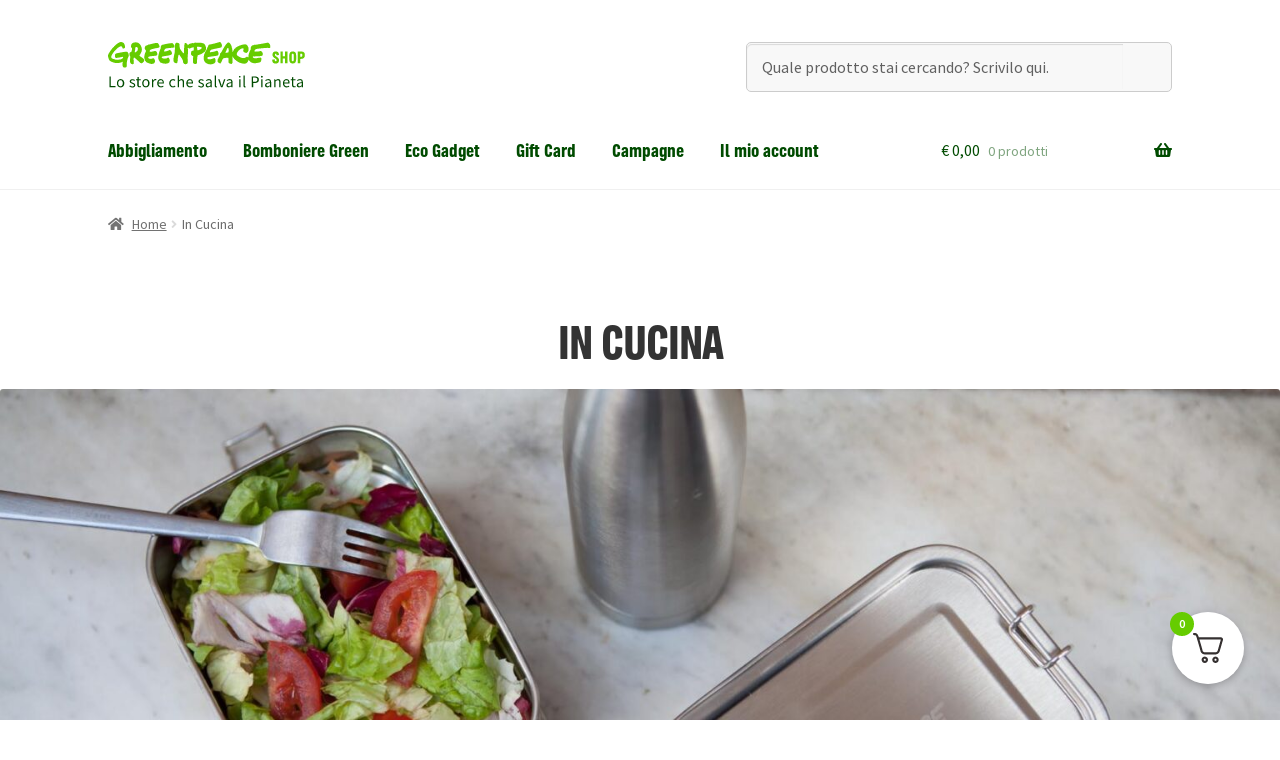

--- FILE ---
content_type: text/html; charset=UTF-8
request_url: https://shop.greenpeace.it/cucina?yith_wcan=1&query_type_colore=and&filter_colore=bianco&query_type_taglia=and&filter_taglia=taglia-xxl&product_tag=erpintoxgreenpeace
body_size: 34262
content:
<!doctype html>
<html lang="it-IT">
<head>
<meta charset="UTF-8">
<meta name="viewport" content="width=device-width, initial-scale=1">
<link rel="profile" href="http://gmpg.org/xfn/11">
<link rel="pingback" href="https://shop.greenpeace.it/xmlrpc.php">

<style id="jetpack-boost-critical-css">@media all{.wp-block-columns{align-items:normal!important;box-sizing:border-box;display:flex;flex-wrap:wrap!important}@media (min-width:782px){.wp-block-columns{flex-wrap:nowrap!important}}.wp-block-columns.are-vertically-aligned-top{align-items:flex-start}@media (max-width:781px){.wp-block-columns:not(.is-not-stacked-on-mobile)>.wp-block-column{flex-basis:100%!important}}@media (min-width:782px){.wp-block-columns:not(.is-not-stacked-on-mobile)>.wp-block-column{flex-basis:0;flex-grow:1}}:where(.wp-block-columns){margin-bottom:1.75em}.wp-block-column{flex-grow:1;min-width:0;overflow-wrap:break-word;word-break:break-word}.wp-block-column.is-vertically-aligned-top{align-self:flex-start}.wp-block-column.is-vertically-aligned-top{width:100%}.wp-block-cover{align-items:center;background-position:50%;box-sizing:border-box;display:flex;justify-content:center;min-height:430px;overflow:hidden;overflow:clip;padding:1em;position:relative}.wp-block-cover .has-background-dim:not([class*=-background-color]){background-color:#000}.wp-block-cover .wp-block-cover__background{bottom:0;left:0;opacity:.5;position:absolute;right:0;top:0;z-index:1}.wp-block-cover .wp-block-cover__background.has-background-dim.has-background-dim-0{opacity:0}.wp-block-cover:after{content:"";display:block;font-size:0;min-height:inherit}@supports (position:sticky){.wp-block-cover:after{content:none}}.wp-block-cover .wp-block-cover__inner-container{color:inherit;width:100%;z-index:1}.wp-block-cover p:where(:not(.has-text-color)){color:inherit}.wp-block-cover .wp-block-cover__image-background{border:none;bottom:0;box-shadow:none;height:100%;left:0;margin:0;max-height:none;max-width:none;object-fit:cover;outline:0;padding:0;position:absolute;right:0;top:0;width:100%}.wp-block-cover__image-background{z-index:0}:where(.wp-block-cover:not(.has-text-color)){color:#fff}:where(.wp-block-cover.is-light:not(.has-text-color)){color:#000}.wp-block-group{box-sizing:border-box}.wp-block-image img{box-sizing:border-box;height:auto;max-width:100%;vertical-align:bottom}.wp-block-image .aligncenter{display:table}.wp-block-image .aligncenter{margin-left:auto;margin-right:auto}.wp-block-image figure{margin:0}ul{box-sizing:border-box}.wp-block-separator{border:1px solid;border-left:none;border-right:none}.wp-block-spacer{clear:both}.entry-content{counter-reset:footnotes}.has-text-align-center{text-align:center}.aligncenter{clear:both}.screen-reader-text{clip:rect(1px,1px,1px,1px);word-wrap:normal!important;border:0;-webkit-clip-path:inset(50%);clip-path:inset(50%);height:1px;margin:-1px;overflow:hidden;padding:0;position:absolute;width:1px}html :where(img[class*=wp-image-]){height:auto;max-width:100%}:where(figure){margin:0 0 1em}}@media all{.yith-wcan-filters{background-color:var(--yith-wcan-filters_colors_background,transparent);margin-bottom:30px}.yith-wcan-filters h3.mobile-only{display:none}.yith-wcan-filters .yith-wcan-filter{margin-bottom:30px}.yith-wcan-filters .yith-wcan-filter .filter-title{color:var(--yith-wcan-filters_colors_titles,#434343)}.yith-wcan-filters .yith-wcan-filter .filter-title.collapsable{position:relative}.yith-wcan-filters .yith-wcan-filter .filter-title.collapsable:after{background-size:100%auto;content:"";display:block;height:10px;position:absolute;right:15px;top:calc(50% - 5px);width:10px}.yith-wcan-filters .yith-wcan-filter .filter-title.collapsable.closed:after{background-image:url(https://shop.greenpeace.it/wp-content/plugins/yith-woocommerce-ajax-product-filter-premium/assets/images/arrow-down.svg)}.yith-wcan-filters .yith-wcan-filter .filter-title.collapsable.opened:after{background-image:url(https://shop.greenpeace.it/wp-content/plugins/yith-woocommerce-ajax-product-filter-premium/assets/images/arrow-up.svg)}.yith-wcan-filters .yith-wcan-filter .filter-title.collapsable:after{right:5px}.yith-wcan-filters .yith-wcan-filter .filter-title.collapsable.collapsable.closed+.filter-content{display:none}.yith-wcan-filters .yith-wcan-filter .filter-items{float:none;list-style:none;padding-left:0}.yith-wcan-filters .yith-wcan-filter .filter-items.level-0{margin:0;padding:0}.yith-wcan-filters .yith-wcan-filter .filter-items.filter-color{font-size:0;margin:0-5px}.yith-wcan-filters .yith-wcan-filter .filter-items.filter-label{font-size:0;margin:0-5px}.yith-wcan-filters .yith-wcan-filter .filter-items .filter-item{line-height:2;margin:0}.yith-wcan-filters .yith-wcan-filter .filter-items .filter-item>a,.yith-wcan-filters .yith-wcan-filter .filter-items .filter-item>label>a{color:var(--yith-wcan-anchors_style_text,#434343);text-decoration:none}.yith-wcan-filters .yith-wcan-filter .filter-items .filter-item.color{display:inline-block;margin-bottom:10px}.yith-wcan-filters .yith-wcan-filter .filter-items .filter-item.color>a{display:inline-block;position:relative}.yith-wcan-filters .yith-wcan-filter .filter-items .filter-item.color.label-below{font-size:1rem}.yith-wcan-filters .yith-wcan-filter .filter-items .filter-item.color .term-color{border:2px solid transparent;border-radius:var(--yith-wcan-color_swatches_border_radius,4px);display:inline-block;height:calc(var(--yith-wcan-color_swatches_size,45px) + 4px);margin-bottom:5px;overflow:hidden;vertical-align:middle;width:calc(var(--yith-wcan-color_swatches_size,45px) + 4px)}.yith-wcan-filters .yith-wcan-filter .filter-items .filter-item.color .term-color .color-swatch{display:block;height:100%;width:100%}.yith-wcan-filters .yith-wcan-filter .filter-items .filter-item.color .term-image{border:2px solid transparent;border-radius:var(--yith-wcan-color_swatches_border_radius,4px);display:inline-block;font-size:0;height:calc(var(--yith-wcan-color_swatches_size,45px) + 4px);margin-bottom:5px;overflow:hidden;vertical-align:middle;width:calc(var(--yith-wcan-color_swatches_size,45px) + 4px)}.yith-wcan-filters .yith-wcan-filter .filter-items .filter-item.color .term-image img{height:auto;width:100%}.yith-wcan-filters .yith-wcan-filter .filter-items .filter-item.color .term-label{display:block;font-size:.6em;line-height:1.4;text-align:center}.yith-wcan-filters .yith-wcan-filter .filter-items .filter-item.label{background-color:var(--yith-wcan-labels_style_background,#fff);box-shadow:0 0 0 1px #d7d7d7;border-radius:4px;display:inline-block;margin:0 5px 10px;padding:7px;text-align:center}.yith-wcan-filters .yith-wcan-filter .filter-items .filter-item.label>a{color:var(--yith-wcan-labels_style_text,#434343);display:block;height:100%}.yith-wcan-filters .yith-wcan-filter .filter-items .filter-item.label .term-image{display:inline-block;font-size:0;max-width:100%}.yith-wcan-filters .yith-wcan-filter .filter-items .filter-item.label .term-image img{width:100%;height:auto}.yith-wcan-filters .yith-wcan-filter .filter-items .filter-item.label .term-label{display:block;font-size:.8rem}.yith-wcan-filters .yith-wcan-filter .filter-items .filter-item.filter-has-4-column{display:inline-block;margin:0 5px 10px;vertical-align:top;width:calc(25% - 10px)}.yith-wcan-filters .yith-wcan-filter .filter-items .filter-item.filter-has-6-column{display:inline-block;margin:0 5px 10px;vertical-align:top;width:calc(16.6666666667% - 10px)}.yith-wcan-filters .yith-wcan-filter.label-design .filter-items{font-size:0}@media (max-width:991px){body.filters-in-modal .yith-wcan-filters{display:none}}.yith-wcan-filters-opener{border:1px solid #d7d7d7;border-radius:4px;background:#fff;color:var(--yith-wcan-anchors_style_text,#434343);display:none;outline-color:var(--yith-wcan-filters_colors_accent,#4e8ba2)}.yith-wcan-filters-opener i.filter-icon{background-image:url(https://shop.greenpeace.it/wp-content/plugins/yith-woocommerce-ajax-product-filter-premium/assets/images/filters.svg);background-position:center center;background-size:100%auto;background-repeat:no-repeat;display:inline-block;height:15px;margin-right:2px;vertical-align:middle;width:15px}}@media all{.storefront-align-wide.storefront-full-width-content .hentry .entry-content .alignfull{margin-left:calc(50% - 50vw);margin-right:calc(50% - 50vw);width:auto}@media (min-width:66.4989378333em){.storefront-align-wide.storefront-full-width-content .hentry .entry-content .alignwide{width:auto;max-width:1000%;padding-left:1.41575em;padding-right:1.41575em;clear:both}.storefront-align-wide.storefront-full-width-content .hentry .entry-content .alignwide{margin-left:calc(25% - 25vw);margin-right:calc(25% - 25vw)}}@media (min-width:66.4989378333em){.storefront-align-wide.storefront-full-width-content .hentry .entry-content .wp-block-cover.alignfull{padding-left:0;padding-right:0}}.hentry .entry-content .has-medium-font-size{font-size:1.41575em}.hentry .entry-content .has-large-font-size{font-size:1.618em}.hentry .entry-content div.wp-block-image:not(.block-editor-media-placeholder){display:inline}.hentry .entry-content div.wp-block-image:not(.block-editor-media-placeholder) figure{margin-bottom:1.41575em}.hentry .entry-content figure.wp-block-image{margin:0 0 1.41575em}.hentry .entry-content .wp-block-cover .wp-block-cover__inner-container{padding:2.617924em 1em;width:calc(100vw - 1em);max-width:calc(100vw - 1em)}.hentry .entry-content .wp-block-cover .wp-block-cover__inner-container :nth-last-child(-n+1){margin-bottom:0}.hentry .entry-content .wp-block-cover .wp-block-cover__inner-container p:not(.has-text-color){color:#fff}@media (min-width:568px){.hentry .entry-content .wp-block-cover .wp-block-cover__inner-container{width:66.6666666667vw;max-width:66.6666666667vw}}@media (min-width:768px){.hentry .entry-content .wp-block-cover .wp-block-cover__inner-container{width:50vw;max-width:50vw;padding-top:6.8535260698em;padding-bottom:6.8535260698em}}@media (min-width:66.4989378333em){.storefront-align-wide.storefront-full-width-content .hentry .entry-content .wp-block-cover.alignfull{padding-left:0;padding-right:0}}.hentry .entry-content .wp-block-separator{border:0;margin:0 auto 1.41575em;overflow:hidden}.hentry .entry-content .wp-block-columns .wp-block-column{margin-bottom:1em}@media (min-width:600px){.hentry .entry-content .wp-block-columns .wp-block-column{padding-left:0;padding-right:4.347826087%;margin-left:0}.hentry .entry-content .wp-block-columns .wp-block-column:not(:last-child){margin-right:0}.hentry .entry-content .wp-block-columns .wp-block-column:nth-of-type(2n){padding-right:0}}@media (min-width:782px){.hentry .entry-content .wp-block-columns .wp-block-column{padding-right:0}.hentry .entry-content .wp-block-columns .wp-block-column:not(:first-child){padding-left:0}.hentry .entry-content .wp-block-columns .wp-block-column:not(:last-child){padding-right:0;margin-right:4.347826087%}}}@media all{html{font-family:sans-serif;-ms-text-size-adjust:100%;-webkit-text-size-adjust:100%}body{margin:0}article,figure,footer,header,main,nav{display:block}a{background-color:rgba(0,0,0,0)}strong{font-weight:700}h1{font-size:2em;margin:.67em 0}img{border:0}figure{margin:1em 40px}hr{box-sizing:content-box;height:0}button,input{color:inherit;font:inherit;margin:0}button{overflow:visible}button{text-transform:none}button{-webkit-appearance:button}input{line-height:normal}input[type=checkbox]{box-sizing:border-box;padding:0}input[type=search]{-webkit-appearance:textfield;box-sizing:content-box}input[type=search]::-webkit-search-cancel-button{-webkit-appearance:none}body{-ms-word-wrap:break-word;word-wrap:break-word}body,button,input{color:#43454b;font-family:"Source Sans Pro",HelveticaNeue-Light,"Helvetica Neue Light","Helvetica Neue",Helvetica,Arial,"Lucida Grande",sans-serif;line-height:1.618;text-rendering:optimizeLegibility;font-weight:400}h1,h3,h4{clear:both;font-weight:300;margin:0 0 .5407911001em;color:#131315}h1{font-size:2.617924em;line-height:1.214;letter-spacing:-1px}.beta{font-size:2em;line-height:1.214}h3{font-size:1.618em}h4{font-size:1.41575em}.beta{display:block}hr{background-color:#ccc;border:0;height:1px;margin:0 0 1.41575em}p{margin:0 0 1.41575em}ul{margin:0 0 1.41575em 3em;padding:0}ul{list-style:disc}li>ul{margin-bottom:0;margin-left:1em}strong{font-weight:600}i{font-style:italic}figure{margin:0}img{height:auto;max-width:100%;display:block;border-radius:3px}a{color:#2c2d33;text-decoration:none}*{box-sizing:border-box}body{background-color:#fff;overflow-x:hidden}.site{overflow-x:hidden}.site-header{background-color:#2c2d33;padding-top:1.618em;padding-bottom:1.618em;color:#9aa0a7;background-position:center center;position:relative;z-index:999;border-bottom:1px solid transparent}.site-header .widget{margin-bottom:0}.site-branding{float:left;margin-bottom:0;width:calc(100% - 120px)}.site-branding .site-title{font-size:2em;letter-spacing:-1px;margin:0}.site-branding .site-title a{font-weight:700}.site-branding .site-description{font-size:.875em;display:none}.site-main{margin-bottom:2.617924em}.site-content{outline:0}.site-footer{background-color:#f3f3f3;color:#3b3c3f;padding:1.618em 0 3.706325903em}.site-footer a{color:#2c2d33;text-decoration:underline}.aligncenter{clear:both;display:block;margin:0 auto}.screen-reader-text{border:0;clip:rect(1px,1px,1px,1px);-webkit-clip-path:inset(50%);clip-path:inset(50%);height:1px;margin:-1px;overflow:hidden;padding:0;position:absolute;width:1px;word-wrap:normal!important}.entry-content::after,.entry-content::before,.site-content::after,.site-content::before,.site-footer::after,.site-footer::before,.site-header::after,.site-header::before{content:"";display:table}.entry-content::after,.site-content::after,.site-footer::after,.site-header::after{clear:both}.hentry{margin:0 0 4.235801032em}.hentry .entry-header{margin-bottom:1em;border-bottom:1px solid rgba(0,0,0,.05)}.hentry .entry-content a{text-decoration:underline}.hentry .entry-content a.button{text-decoration:none}.hentry.type-page .entry-header{border-bottom:0;margin-bottom:0}form{margin-bottom:1.618em}button,input{font-size:100%;margin:0}.button,button{border:0;border-radius:0;background:0 0;background-color:#43454b;border-color:#43454b;color:#fff;padding:.6180469716em 1.41575em;text-decoration:none;font-weight:600;text-shadow:none;display:inline-block;-webkit-appearance:none}.button::after,button::after{display:none}input[type=checkbox]{padding:0}input[type=search]{box-sizing:border-box}input[type=search]::placeholder{color:#616161}input[type=search]{padding:.6180469716em;background-color:#f2f2f2;color:#43454b;border:0;-webkit-appearance:none;box-sizing:border-box;font-weight:400;box-shadow:inset 0 1px 1px rgba(0,0,0,.125)}label{font-weight:400}iframe{max-width:100%}.secondary-navigation{display:none}button.menu-toggle{text-align:left;float:right;position:relative;border:2px solid transparent;box-shadow:none;border-radius:2px;background-image:none;padding:.6180469716em .875em .6180469716em 2.617924em;font-size:.875em;max-width:120px}button.menu-toggle span::before,button.menu-toggle::after,button.menu-toggle::before{content:"";display:block;height:2px;width:14px;position:absolute;top:50%;left:1em;margin-top:-1px;border-radius:3px}button.menu-toggle::before{transform:translateY(-4px)}button.menu-toggle::after{transform:translateY(4px)}.primary-navigation{display:none}.main-navigation::after,.main-navigation::before{content:"";display:table}.main-navigation::after{clear:both}.main-navigation .menu{clear:both}.handheld-navigation{overflow:hidden;max-height:0}.handheld-navigation{clear:both}.handheld-navigation ul{margin:0}.handheld-navigation ul.menu li{position:relative}.handheld-navigation ul.menu .sub-menu{visibility:hidden;opacity:0;max-height:0}.main-navigation ul{margin-left:0;list-style:none;margin-bottom:0}.main-navigation ul ul{display:block;margin-left:1.41575em}.main-navigation ul li a{padding:.875em 0;display:block}.widget{margin:0 0 3.706325903em}.widget_product_search form:not(.wp-block-search){position:relative}.widget_product_search form:not(.wp-block-search) input[type=search]{width:100%}.widget_product_search form:not(.wp-block-search) button[type=submit]{border:0;clip:rect(1px,1px,1px,1px);-webkit-clip-path:inset(50%);clip-path:inset(50%);height:1px;margin:-1px;overflow:hidden;padding:0;position:absolute;width:1px;word-wrap:normal!important;top:0;left:0}@media (min-width:768px){.site-header{padding-top:2.617924em;padding-bottom:0}.site-header .site-branding{display:block;width:100%;float:left;margin-left:0;margin-right:0;clear:both}.woocommerce-active .site-header .site-branding{width:73.9130434783%;float:left;margin-right:4.347826087%}.woocommerce-active .site-header .site-search{width:21.7391304348%;float:right;margin-right:0;clear:none}.woocommerce-active .site-header .main-navigation{width:73.9130434783%;float:left;margin-right:4.347826087%;clear:both}.woocommerce-active .site-header .site-header-cart{width:21.7391304348%;float:right;margin-right:0;margin-bottom:0}.storefront-secondary-navigation .site-header .site-branding{width:39.1304347826%;float:left;margin-right:4.347826087%}.storefront-secondary-navigation .site-header .secondary-navigation{width:56.5217391304%;float:right;margin-right:0}.storefront-secondary-navigation.woocommerce-active .site-header .site-branding{width:21.7391304348%;float:left;margin-right:4.347826087%}.storefront-secondary-navigation.woocommerce-active .site-header .secondary-navigation{width:47.8260869565%;float:left;margin-right:4.347826087%}.site-branding .site-description{margin-bottom:0;display:block}.site-branding,.site-header-cart,.site-search{margin-bottom:1.41575em}.col-full{max-width:66.4989378333em;margin-left:auto;margin-right:auto;padding:0 2.617924em;box-sizing:content-box}.col-full::after,.col-full::before{content:"";display:table}.col-full::after{clear:both}.col-full:after{content:" ";display:block;clear:both}.site-content::after,.site-content::before{content:"";display:table}.site-content::after{clear:both}.content-area{width:73.9130434783%;float:left;margin-right:4.347826087%}.right-sidebar .content-area{width:73.9130434783%;float:left;margin-right:4.347826087%}.storefront-full-width-content .content-area{width:100%;float:left;margin-left:0;margin-right:0}.content-area{margin-bottom:2.617924em}.footer-widgets{padding-top:4.235801032em;border-bottom:1px solid rgba(0,0,0,.05)}.footer-widgets::after,.footer-widgets::before{content:"";display:table}.footer-widgets::after{clear:both}.footer-widgets.col-4 .block{width:21.7391304348%;float:left;margin-right:4.347826087%}.footer-widgets.col-4 .block.footer-widget-4{float:right;margin-right:0}.hentry .entry-header{margin-bottom:2.617924em}.handheld-navigation,.menu-toggle{display:none}.primary-navigation{display:block}.main-navigation,.secondary-navigation{clear:both;display:block;width:100%}.main-navigation ul{list-style:none;margin:0;padding-left:0;display:block}.main-navigation ul li{position:relative;display:inline-block;text-align:left}.main-navigation ul li a{display:block}.main-navigation ul li a::before{display:none}.main-navigation ul ul{float:left;position:absolute;top:100%;z-index:99999;left:-9999px}.main-navigation ul ul li{display:block}.main-navigation ul ul li a{width:200px}.storefront-primary-navigation{clear:both}.storefront-primary-navigation::after,.storefront-primary-navigation::before{content:"";display:table}.storefront-primary-navigation::after{clear:both}.main-navigation ul.menu{max-height:none;overflow:visible;margin-left:-1em}.main-navigation ul.menu>li>a{padding:1.618em 1em}.main-navigation ul.menu ul{margin-left:0}.main-navigation ul.menu ul li a{padding:.875em 1.41575em;font-weight:400;font-size:.875em}.main-navigation ul.menu ul li:last-child{border-bottom:0}.main-navigation a{padding:0 1em 2.2906835em}.secondary-navigation{margin:0 0 1.618em;width:auto;clear:none;line-height:1}}@media (max-width:66.4989378333em){.col-full{margin-left:2.617924em;margin-right:2.617924em;padding:0}}@media (max-width:568px){.col-full{margin-left:1.41575em;margin-right:1.41575em;padding:0}}}@media all{@font-face{font-family:"Font Awesome 5 Free";font-style:normal;font-weight:900;font-display:block}.site-search .widget_product_search form input[type=search]{padding-left:2.617924em}.widget_product_search form:not(.wp-block-search)::before{-webkit-font-smoothing:antialiased;-moz-osx-font-smoothing:grayscale;display:inline-block;font-style:normal;font-variant:normal;font-weight:400;line-height:1;font-family:"Font Awesome 5 Free";font-weight:900;line-height:inherit;vertical-align:baseline;content:"";position:absolute;top:1em;left:1em;line-height:1}.widget_product_search form:not(.wp-block-search) input[type=search]{padding-left:2.617924em}.storefront-handheld-footer-bar ul li>a::before{-webkit-font-smoothing:antialiased;-moz-osx-font-smoothing:grayscale;display:inline-block;font-style:normal;font-variant:normal;font-weight:400;line-height:1;font-family:"Font Awesome 5 Free";font-weight:900;line-height:inherit;vertical-align:baseline;position:absolute;top:0;left:0;right:0;bottom:0;text-align:center;line-height:2.618046972;font-size:1.618em;text-indent:0;display:block}.storefront-handheld-footer-bar ul li.search>a::before{content:""}.storefront-handheld-footer-bar ul li.my-account>a::before{content:""}.storefront-handheld-footer-bar ul li.cart>a::before{content:""}.woocommerce-breadcrumb a:first-of-type::before{-webkit-font-smoothing:antialiased;-moz-osx-font-smoothing:grayscale;display:inline-block;font-style:normal;font-variant:normal;font-weight:400;line-height:1;font-family:"Font Awesome 5 Free";font-weight:900;line-height:inherit;vertical-align:baseline;content:"";margin-right:.5407911001em}.woocommerce-breadcrumb .breadcrumb-separator{text-indent:-9999px;position:relative;display:inline-block;padding:0 6.8535260698em}.woocommerce-breadcrumb .breadcrumb-separator::after{-webkit-font-smoothing:antialiased;-moz-osx-font-smoothing:grayscale;display:inline-block;font-style:normal;font-variant:normal;font-weight:400;line-height:1;font-family:"Font Awesome 5 Free";font-weight:900;line-height:inherit;vertical-align:baseline;content:"";display:block;font-size:.875em;text-indent:0;line-height:initial;position:absolute;top:50%;left:50%;width:1em;height:1em;transform:translateX(-50%) translateY(-50%);text-align:center;opacity:.25}@media (min-width:768px){.main-navigation ul.menu>li.menu-item-has-children>a::after{-webkit-font-smoothing:antialiased;-moz-osx-font-smoothing:grayscale;display:inline-block;font-style:normal;font-variant:normal;font-weight:400;line-height:1;font-family:"Font Awesome 5 Free";font-weight:900;line-height:inherit;vertical-align:baseline;content:"";margin-left:1em}.site-header-cart .cart-contents::after{-webkit-font-smoothing:antialiased;-moz-osx-font-smoothing:grayscale;display:inline-block;font-style:normal;font-variant:normal;font-weight:400;line-height:1;font-family:"Font Awesome 5 Free";font-weight:900;line-height:inherit;vertical-align:baseline;content:"";height:1em;float:right;line-height:1.618}}}@media all{.woocommerce-active .site-branding{float:left}.site-header-cart{list-style-type:none;margin-left:0;padding:0;margin-bottom:0}.site-header-cart .cart-contents{display:none}.site-header-cart .widget_shopping_cart{display:none}.site-search{font-size:.875em;clear:both;display:none}.site-search .widget_product_search input[type=search]{padding:1em 1.41575em;line-height:1}.site-search .widget_product_search form::before{top:1.15em;left:1.15em}.storefront-handheld-footer-bar{position:fixed;bottom:0;left:0;right:0;border-top:1px solid rgba(255,255,255,.2);box-shadow:0 0 6px rgba(0,0,0,.7);z-index:9999}.storefront-handheld-footer-bar::after,.storefront-handheld-footer-bar::before{content:"";display:table}.storefront-handheld-footer-bar::after{clear:both}.storefront-handheld-footer-bar ul{margin:0}.storefront-handheld-footer-bar ul li{display:inline-block;float:left;text-align:center}.storefront-handheld-footer-bar ul li:last-child>a{border-right:0}.storefront-handheld-footer-bar ul li>a{height:4.235801032em;display:block;position:relative;text-indent:-9999px;z-index:999;border-right:1px solid rgba(255,255,255,.2);overflow:hidden}.storefront-handheld-footer-bar ul li.search .site-search{position:absolute;bottom:-2em;left:0;right:0;padding:1em;z-index:1;display:block}.storefront-handheld-footer-bar ul li.search .site-search,.storefront-handheld-footer-bar ul li.search .widget,.storefront-handheld-footer-bar ul li.search form{margin-bottom:0}.storefront-handheld-footer-bar ul li.cart .count{text-indent:0;display:block;width:2em;height:2em;line-height:2;box-sizing:content-box;font-size:.75em;position:absolute;top:.875em;left:50%;border-radius:100%;border:1px solid}.storefront-handheld-footer-bar ul.columns-3 li{width:33.33333%}ul.products li.product .button{margin-bottom:.236em}.hentry .entry-content ul.products li.product>a{text-decoration:none}.storefront-breadcrumb{margin:0 0 1.618em;padding:1em 0}.woocommerce-breadcrumb{font-size:.875em}.woocommerce-breadcrumb a{text-decoration:underline}.woocommerce-breadcrumb .breadcrumb-separator{display:inline-block;padding:0 .5407911001em}@media (min-width:768px){.storefront-handheld-footer-bar{display:none}.storefront-breadcrumb{padding:1.41575em 0;margin:0 0 3.706325903em}.site-header-cart{position:relative}.site-header-cart .cart-contents{padding:1.618em 0;display:block;position:relative;background-color:rgba(0,0,0,0);height:auto;width:auto;text-indent:0}.site-header-cart .cart-contents .amount{margin-right:.327em}.site-header-cart .cart-contents .count{font-weight:400;opacity:.5;font-size:.875em}.site-header-cart .cart-contents span{display:inline}.site-header-cart .widget_shopping_cart{position:absolute;top:100%;width:100%;z-index:999999;font-size:.875em;left:-999em;display:block}.site-search{display:block}.site-search form{margin:0}}}@media all{@font-face{font-family:GreenpeaceSans;font-style:normal}.button,h1,h3,h4{font-family:GreenpeaceSans,sans-serif!important}@media screen and (max-width:480px){.yith-wcan-filters-opener{float:left;margin-right:20px;margin-bottom:10px}}.campagne-boxs img{border-radius:10px}@media screen and (max-width:480px){.hide-mob{display:none}}.site-branding .site-title a{background:url(https://shop.greenpeace.it/wp-content/themes/storefront-child-theme-master/img/logoGPshop.svg) no-repeat top left;width:200px;height:48px;display:block;overflow:hidden;line-height:9999em}.site-branding p.site-description{display:none}.primary-navigation ul li a{display:block;position:relative;padding:1.618em 1em .2em 1em!important;margin-bottom:1.418em}.primary-navigation ul li a::after{content:"";position:absolute;bottom:0;left:0;width:100%;height:3px;background-color:#6c0;opacity:0}.primary-navigation ul li a::after{transform-origin:center}.site-footer .storefront-handheld-footer-bar a:not(.button):not(.components-button){color:#004b00!important}.site-footer{background-color:#004b00}.site-footer a{text-decoration:none;color:#fff!important}.footerTitolo{margin-bottom:-30px;color:#6c0}.footer-social{column-count:2}.social-all{background-size:20px;padding-left:30px}.social-fb{background:url(https://shop.greenpeace.it/wp-content/themes/storefront-child-theme-master/img/social-fb.svg) left no-repeat}.social-tw{background:url(https://shop.greenpeace.it/wp-content/themes/storefront-child-theme-master/img/social-tw.svg) left no-repeat}.social-in{background:url(https://shop.greenpeace.it/wp-content/themes/storefront-child-theme-master/img/social-in.svg) left no-repeat}.social-yt{background:url(https://shop.greenpeace.it/wp-content/themes/storefront-child-theme-master/img/social-yt.svg) left no-repeat}.social-li{background:url(https://shop.greenpeace.it/wp-content/themes/storefront-child-theme-master/img/social-li.svg) left no-repeat}.social-ti{background:url(https://shop.greenpeace.it/wp-content/themes/storefront-child-theme-master/img/social-ti.svg) left no-repeat}.button{border-radius:4px;text-transform:uppercase}.entry-title{text-transform:uppercase}.full-width-categorie{max-width:1440px;margin:0 auto;padding:0 30px}.full-width-categorie h3,.full-width-categorie p{max-width:1060px;margin:0 auto}.full-width-categorie .entry-title{text-align:center}.full-width-categorie .add_to_cart_button,.full-width-categorie .product_type_simple,.full-width-categorie .product_type_variable{display:none}.CampagnaIconPage{margin-top:-150px;z-index:-1}:root{--yith-wcan-filters_colors_titles:#434343;--yith-wcan-filters_colors_background:#FFFFFF;--yith-wcan-filters_colors_accent:#66CC00;--yith-wcan-color_swatches_border_radius:100%;--yith-wcan-color_swatches_size:30px;--yith-wcan-labels_style_background:#FFFFFF;--yith-wcan-labels_style_text:#434343;--yith-wcan-anchors_style_text:#434343}.yith-wcan-filters .yith-wcan-filter .filter-title{font-size:medium!important}.yith-wcan-filters .yith-wcan-filter .filter-items .filter-item.color .term-color{border:1px solid #ccc}}@media all{.screen-reader-text{clip:rect(1px,1px,1px,1px);word-wrap:normal!important;border:0;clip-path:inset(50%);height:1px;margin:-1px;overflow:hidden;overflow-wrap:normal!important;padding:0;position:absolute!important;width:1px}}</style><meta name='robots' content='index, follow, max-image-preview:large, max-snippet:-1, max-video-preview:-1' />

	<!-- This site is optimized with the Yoast SEO plugin v25.6 - https://yoast.com/wordpress/plugins/seo/ -->
	<title>In Cucina - Greenpeace shop</title>
	<meta name="description" content="Puoi portare la sostenibilità anche in cucina! Scopri gli ecogadget di Greenpeace per portare la sostenibilità ovunque!" />
	<link rel="canonical" href="https://shop.greenpeace.it/cucina/" />
	<meta property="og:locale" content="it_IT" />
	<meta property="og:type" content="article" />
	<meta property="og:title" content="In Cucina - Greenpeace shop" />
	<meta property="og:description" content="Puoi portare la sostenibilità anche in cucina! Scopri gli ecogadget di Greenpeace per portare la sostenibilità ovunque!" />
	<meta property="og:url" content="https://shop.greenpeace.it/cucina/" />
	<meta property="og:site_name" content="Greenpeace shop" />
	<meta property="article:modified_time" content="2023-11-28T15:15:44+00:00" />
	<meta property="og:image" content="https://shop.greenpeace.it/wp-content/uploads/2019/11/MG_3999.jpg" />
	<meta name="twitter:card" content="summary_large_image" />
	<meta name="twitter:label1" content="Tempo di lettura stimato" />
	<meta name="twitter:data1" content="1 minuto" />
	<script data-jetpack-boost="ignore" type="application/ld+json" class="yoast-schema-graph">{"@context":"https://schema.org","@graph":[{"@type":"WebPage","@id":"https://shop.greenpeace.it/cucina/","url":"https://shop.greenpeace.it/cucina/","name":"In Cucina - Greenpeace shop","isPartOf":{"@id":"https://shop.greenpeace.it/#website"},"primaryImageOfPage":{"@id":"https://shop.greenpeace.it/cucina/#primaryimage"},"image":{"@id":"https://shop.greenpeace.it/cucina/#primaryimage"},"thumbnailUrl":"https://shop.greenpeace.it/wp-content/uploads/2019/11/MG_3999.jpg","datePublished":"2023-11-28T11:27:21+00:00","dateModified":"2023-11-28T15:15:44+00:00","description":"Puoi portare la sostenibilità anche in cucina! Scopri gli ecogadget di Greenpeace per portare la sostenibilità ovunque!","breadcrumb":{"@id":"https://shop.greenpeace.it/cucina/#breadcrumb"},"inLanguage":"it-IT","potentialAction":[{"@type":"ReadAction","target":["https://shop.greenpeace.it/cucina/"]}]},{"@type":"ImageObject","inLanguage":"it-IT","@id":"https://shop.greenpeace.it/cucina/#primaryimage","url":"https://shop.greenpeace.it/wp-content/uploads/2019/11/MG_3999.jpg","contentUrl":"https://shop.greenpeace.it/wp-content/uploads/2019/11/MG_3999.jpg","width":1920,"height":1280},{"@type":"BreadcrumbList","@id":"https://shop.greenpeace.it/cucina/#breadcrumb","itemListElement":[{"@type":"ListItem","position":1,"name":"Home","item":"https://shop.greenpeace.it/"},{"@type":"ListItem","position":2,"name":"In Cucina"}]},{"@type":"WebSite","@id":"https://shop.greenpeace.it/#website","url":"https://shop.greenpeace.it/","name":"Greenpeace shop","description":"Lo store che salva il Pianeta","potentialAction":[{"@type":"SearchAction","target":{"@type":"EntryPoint","urlTemplate":"https://shop.greenpeace.it/?s={search_term_string}"},"query-input":{"@type":"PropertyValueSpecification","valueRequired":true,"valueName":"search_term_string"}}],"inLanguage":"it-IT"}]}</script>
	<!-- / Yoast SEO plugin. -->


<link rel='dns-prefetch' href='//cdn.jsdelivr.net' />
<link rel='dns-prefetch' href='//js.stripe.com' />
<link rel='dns-prefetch' href='//pay.google.com' />
<link rel='dns-prefetch' href='//fonts.googleapis.com' />
<link rel="alternate" type="application/rss+xml" title="Greenpeace shop &raquo; Feed" href="https://shop.greenpeace.it/feed/" />
<link rel="alternate" type="application/rss+xml" title="Greenpeace shop &raquo; Feed dei commenti" href="https://shop.greenpeace.it/comments/feed/" />

<noscript><link rel='stylesheet' id='gestpay-for-woocommerce-css-css' href='https://shop.greenpeace.it/wp-content/plugins/gestpay-for-woocommerce//gestpay-for-woocommerce.css?ver=706b4cb91d98cfba78f78e3a3698a3e1' media='all' />
</noscript><link rel='stylesheet' id='gestpay-for-woocommerce-css-css' href='https://shop.greenpeace.it/wp-content/plugins/gestpay-for-woocommerce//gestpay-for-woocommerce.css?ver=706b4cb91d98cfba78f78e3a3698a3e1' media="not all" data-media="all" onload="this.media=this.dataset.media; delete this.dataset.media; this.removeAttribute( 'onload' );" />
<style id='wp-emoji-styles-inline-css'>

	img.wp-smiley, img.emoji {
		display: inline !important;
		border: none !important;
		box-shadow: none !important;
		height: 1em !important;
		width: 1em !important;
		margin: 0 0.07em !important;
		vertical-align: -0.1em !important;
		background: none !important;
		padding: 0 !important;
	}
</style>
<noscript><link rel='stylesheet' id='wp-block-library-css' href='https://shop.greenpeace.it/wp-includes/css/dist/block-library/style.min.css?ver=706b4cb91d98cfba78f78e3a3698a3e1' media='all' />
</noscript><link rel='stylesheet' id='wp-block-library-css' href='https://shop.greenpeace.it/wp-includes/css/dist/block-library/style.min.css?ver=706b4cb91d98cfba78f78e3a3698a3e1' media="not all" data-media="all" onload="this.media=this.dataset.media; delete this.dataset.media; this.removeAttribute( 'onload' );" />
<style id='wp-block-library-theme-inline-css'>
.wp-block-audio :where(figcaption){color:#555;font-size:13px;text-align:center}.is-dark-theme .wp-block-audio :where(figcaption){color:#ffffffa6}.wp-block-audio{margin:0 0 1em}.wp-block-code{border:1px solid #ccc;border-radius:4px;font-family:Menlo,Consolas,monaco,monospace;padding:.8em 1em}.wp-block-embed :where(figcaption){color:#555;font-size:13px;text-align:center}.is-dark-theme .wp-block-embed :where(figcaption){color:#ffffffa6}.wp-block-embed{margin:0 0 1em}.blocks-gallery-caption{color:#555;font-size:13px;text-align:center}.is-dark-theme .blocks-gallery-caption{color:#ffffffa6}:root :where(.wp-block-image figcaption){color:#555;font-size:13px;text-align:center}.is-dark-theme :root :where(.wp-block-image figcaption){color:#ffffffa6}.wp-block-image{margin:0 0 1em}.wp-block-pullquote{border-bottom:4px solid;border-top:4px solid;color:currentColor;margin-bottom:1.75em}.wp-block-pullquote cite,.wp-block-pullquote footer,.wp-block-pullquote__citation{color:currentColor;font-size:.8125em;font-style:normal;text-transform:uppercase}.wp-block-quote{border-left:.25em solid;margin:0 0 1.75em;padding-left:1em}.wp-block-quote cite,.wp-block-quote footer{color:currentColor;font-size:.8125em;font-style:normal;position:relative}.wp-block-quote.has-text-align-right{border-left:none;border-right:.25em solid;padding-left:0;padding-right:1em}.wp-block-quote.has-text-align-center{border:none;padding-left:0}.wp-block-quote.is-large,.wp-block-quote.is-style-large,.wp-block-quote.is-style-plain{border:none}.wp-block-search .wp-block-search__label{font-weight:700}.wp-block-search__button{border:1px solid #ccc;padding:.375em .625em}:where(.wp-block-group.has-background){padding:1.25em 2.375em}.wp-block-separator.has-css-opacity{opacity:.4}.wp-block-separator{border:none;border-bottom:2px solid;margin-left:auto;margin-right:auto}.wp-block-separator.has-alpha-channel-opacity{opacity:1}.wp-block-separator:not(.is-style-wide):not(.is-style-dots){width:100px}.wp-block-separator.has-background:not(.is-style-dots){border-bottom:none;height:1px}.wp-block-separator.has-background:not(.is-style-wide):not(.is-style-dots){height:2px}.wp-block-table{margin:0 0 1em}.wp-block-table td,.wp-block-table th{word-break:normal}.wp-block-table :where(figcaption){color:#555;font-size:13px;text-align:center}.is-dark-theme .wp-block-table :where(figcaption){color:#ffffffa6}.wp-block-video :where(figcaption){color:#555;font-size:13px;text-align:center}.is-dark-theme .wp-block-video :where(figcaption){color:#ffffffa6}.wp-block-video{margin:0 0 1em}:root :where(.wp-block-template-part.has-background){margin-bottom:0;margin-top:0;padding:1.25em 2.375em}
</style>
<noscript><link rel='stylesheet' id='ion.range-slider-css' href='https://shop.greenpeace.it/wp-content/plugins/yith-woocommerce-ajax-product-filter-premium/assets/css/ion.range-slider.css?ver=2.3.1' media='all' />
</noscript><link rel='stylesheet' id='ion.range-slider-css' href='https://shop.greenpeace.it/wp-content/plugins/yith-woocommerce-ajax-product-filter-premium/assets/css/ion.range-slider.css?ver=2.3.1' media="not all" data-media="all" onload="this.media=this.dataset.media; delete this.dataset.media; this.removeAttribute( 'onload' );" />
<noscript><link rel='stylesheet' id='yith-wcan-shortcodes-css' href='https://shop.greenpeace.it/wp-content/plugins/yith-woocommerce-ajax-product-filter-premium/assets/css/shortcodes.css?ver=5.3.0' media='all' />
</noscript><link rel='stylesheet' id='yith-wcan-shortcodes-css' href='https://shop.greenpeace.it/wp-content/plugins/yith-woocommerce-ajax-product-filter-premium/assets/css/shortcodes.css?ver=5.3.0' media="not all" data-media="all" onload="this.media=this.dataset.media; delete this.dataset.media; this.removeAttribute( 'onload' );" />
<style id='yith-wcan-shortcodes-inline-css'>
:root{
	--yith-wcan-filters_colors_titles: #434343;
	--yith-wcan-filters_colors_background: #FFFFFF;
	--yith-wcan-filters_colors_accent: #A7144C;
	--yith-wcan-filters_colors_accent_r: 167;
	--yith-wcan-filters_colors_accent_g: 20;
	--yith-wcan-filters_colors_accent_b: 76;
	--yith-wcan-color_swatches_border_radius: 100%;
	--yith-wcan-color_swatches_size: 30px;
	--yith-wcan-labels_style_background: #FFFFFF;
	--yith-wcan-labels_style_background_hover: #A7144C;
	--yith-wcan-labels_style_background_active: #A7144C;
	--yith-wcan-labels_style_text: #434343;
	--yith-wcan-labels_style_text_hover: #FFFFFF;
	--yith-wcan-labels_style_text_active: #FFFFFF;
	--yith-wcan-anchors_style_text: #434343;
	--yith-wcan-anchors_style_text_hover: #A7144C;
	--yith-wcan-anchors_style_text_active: #A7144C;
}
</style>
<noscript><link rel='stylesheet' id='storefront-gutenberg-blocks-css' href='https://shop.greenpeace.it/wp-content/themes/storefront/assets/css/base/gutenberg-blocks.css?ver=4.5.5' media='all' />
</noscript><link rel='stylesheet' id='storefront-gutenberg-blocks-css' href='https://shop.greenpeace.it/wp-content/themes/storefront/assets/css/base/gutenberg-blocks.css?ver=4.5.5' media="not all" data-media="all" onload="this.media=this.dataset.media; delete this.dataset.media; this.removeAttribute( 'onload' );" />
<style id='storefront-gutenberg-blocks-inline-css'>

				.wp-block-button__link:not(.has-text-color) {
					color: #333333;
				}

				.wp-block-button__link:not(.has-text-color):hover,
				.wp-block-button__link:not(.has-text-color):focus,
				.wp-block-button__link:not(.has-text-color):active {
					color: #333333;
				}

				.wp-block-button__link:not(.has-background) {
					background-color: #eeeeee;
				}

				.wp-block-button__link:not(.has-background):hover,
				.wp-block-button__link:not(.has-background):focus,
				.wp-block-button__link:not(.has-background):active {
					border-color: #d5d5d5;
					background-color: #d5d5d5;
				}

				.wc-block-grid__products .wc-block-grid__product .wp-block-button__link {
					background-color: #eeeeee;
					border-color: #eeeeee;
					color: #333333;
				}

				.wp-block-quote footer,
				.wp-block-quote cite,
				.wp-block-quote__citation {
					color: #6d6d6d;
				}

				.wp-block-pullquote cite,
				.wp-block-pullquote footer,
				.wp-block-pullquote__citation {
					color: #6d6d6d;
				}

				.wp-block-image figcaption {
					color: #6d6d6d;
				}

				.wp-block-separator.is-style-dots::before {
					color: #333333;
				}

				.wp-block-file a.wp-block-file__button {
					color: #333333;
					background-color: #eeeeee;
					border-color: #eeeeee;
				}

				.wp-block-file a.wp-block-file__button:hover,
				.wp-block-file a.wp-block-file__button:focus,
				.wp-block-file a.wp-block-file__button:active {
					color: #333333;
					background-color: #d5d5d5;
				}

				.wp-block-code,
				.wp-block-preformatted pre {
					color: #6d6d6d;
				}

				.wp-block-table:not( .has-background ):not( .is-style-stripes ) tbody tr:nth-child(2n) td {
					background-color: #fdfdfd;
				}

				.wp-block-cover .wp-block-cover__inner-container h1:not(.has-text-color),
				.wp-block-cover .wp-block-cover__inner-container h2:not(.has-text-color),
				.wp-block-cover .wp-block-cover__inner-container h3:not(.has-text-color),
				.wp-block-cover .wp-block-cover__inner-container h4:not(.has-text-color),
				.wp-block-cover .wp-block-cover__inner-container h5:not(.has-text-color),
				.wp-block-cover .wp-block-cover__inner-container h6:not(.has-text-color) {
					color: #000000;
				}

				.wc-block-components-price-slider__range-input-progress,
				.rtl .wc-block-components-price-slider__range-input-progress {
					--range-color: #004b00;
				}

				/* Target only IE11 */
				@media all and (-ms-high-contrast: none), (-ms-high-contrast: active) {
					.wc-block-components-price-slider__range-input-progress {
						background: #004b00;
					}
				}

				.wc-block-components-button:not(.is-link) {
					background-color: #333333;
					color: #ffffff;
				}

				.wc-block-components-button:not(.is-link):hover,
				.wc-block-components-button:not(.is-link):focus,
				.wc-block-components-button:not(.is-link):active {
					background-color: #1a1a1a;
					color: #ffffff;
				}

				.wc-block-components-button:not(.is-link):disabled {
					background-color: #333333;
					color: #ffffff;
				}

				.wc-block-cart__submit-container {
					background-color: #ffffff;
				}

				.wc-block-cart__submit-container::before {
					color: rgba(220,220,220,0.5);
				}

				.wc-block-components-order-summary-item__quantity {
					background-color: #ffffff;
					border-color: #6d6d6d;
					box-shadow: 0 0 0 2px #ffffff;
					color: #6d6d6d;
				}
			
</style>
<style id='classic-theme-styles-inline-css'>
/*! This file is auto-generated */
.wp-block-button__link{color:#fff;background-color:#32373c;border-radius:9999px;box-shadow:none;text-decoration:none;padding:calc(.667em + 2px) calc(1.333em + 2px);font-size:1.125em}.wp-block-file__button{background:#32373c;color:#fff;text-decoration:none}
</style>
<style id='global-styles-inline-css'>
:root{--wp--preset--aspect-ratio--square: 1;--wp--preset--aspect-ratio--4-3: 4/3;--wp--preset--aspect-ratio--3-4: 3/4;--wp--preset--aspect-ratio--3-2: 3/2;--wp--preset--aspect-ratio--2-3: 2/3;--wp--preset--aspect-ratio--16-9: 16/9;--wp--preset--aspect-ratio--9-16: 9/16;--wp--preset--color--black: #000000;--wp--preset--color--cyan-bluish-gray: #abb8c3;--wp--preset--color--white: #ffffff;--wp--preset--color--pale-pink: #f78da7;--wp--preset--color--vivid-red: #cf2e2e;--wp--preset--color--luminous-vivid-orange: #ff6900;--wp--preset--color--luminous-vivid-amber: #fcb900;--wp--preset--color--light-green-cyan: #7bdcb5;--wp--preset--color--vivid-green-cyan: #00d084;--wp--preset--color--pale-cyan-blue: #8ed1fc;--wp--preset--color--vivid-cyan-blue: #0693e3;--wp--preset--color--vivid-purple: #9b51e0;--wp--preset--gradient--vivid-cyan-blue-to-vivid-purple: linear-gradient(135deg,rgba(6,147,227,1) 0%,rgb(155,81,224) 100%);--wp--preset--gradient--light-green-cyan-to-vivid-green-cyan: linear-gradient(135deg,rgb(122,220,180) 0%,rgb(0,208,130) 100%);--wp--preset--gradient--luminous-vivid-amber-to-luminous-vivid-orange: linear-gradient(135deg,rgba(252,185,0,1) 0%,rgba(255,105,0,1) 100%);--wp--preset--gradient--luminous-vivid-orange-to-vivid-red: linear-gradient(135deg,rgba(255,105,0,1) 0%,rgb(207,46,46) 100%);--wp--preset--gradient--very-light-gray-to-cyan-bluish-gray: linear-gradient(135deg,rgb(238,238,238) 0%,rgb(169,184,195) 100%);--wp--preset--gradient--cool-to-warm-spectrum: linear-gradient(135deg,rgb(74,234,220) 0%,rgb(151,120,209) 20%,rgb(207,42,186) 40%,rgb(238,44,130) 60%,rgb(251,105,98) 80%,rgb(254,248,76) 100%);--wp--preset--gradient--blush-light-purple: linear-gradient(135deg,rgb(255,206,236) 0%,rgb(152,150,240) 100%);--wp--preset--gradient--blush-bordeaux: linear-gradient(135deg,rgb(254,205,165) 0%,rgb(254,45,45) 50%,rgb(107,0,62) 100%);--wp--preset--gradient--luminous-dusk: linear-gradient(135deg,rgb(255,203,112) 0%,rgb(199,81,192) 50%,rgb(65,88,208) 100%);--wp--preset--gradient--pale-ocean: linear-gradient(135deg,rgb(255,245,203) 0%,rgb(182,227,212) 50%,rgb(51,167,181) 100%);--wp--preset--gradient--electric-grass: linear-gradient(135deg,rgb(202,248,128) 0%,rgb(113,206,126) 100%);--wp--preset--gradient--midnight: linear-gradient(135deg,rgb(2,3,129) 0%,rgb(40,116,252) 100%);--wp--preset--font-size--small: 14px;--wp--preset--font-size--medium: 23px;--wp--preset--font-size--large: 26px;--wp--preset--font-size--x-large: 42px;--wp--preset--font-size--normal: 16px;--wp--preset--font-size--huge: 37px;--wp--preset--font-family--inter: "Inter", sans-serif;--wp--preset--font-family--cardo: Cardo;--wp--preset--spacing--20: 0.44rem;--wp--preset--spacing--30: 0.67rem;--wp--preset--spacing--40: 1rem;--wp--preset--spacing--50: 1.5rem;--wp--preset--spacing--60: 2.25rem;--wp--preset--spacing--70: 3.38rem;--wp--preset--spacing--80: 5.06rem;--wp--preset--shadow--natural: 6px 6px 9px rgba(0, 0, 0, 0.2);--wp--preset--shadow--deep: 12px 12px 50px rgba(0, 0, 0, 0.4);--wp--preset--shadow--sharp: 6px 6px 0px rgba(0, 0, 0, 0.2);--wp--preset--shadow--outlined: 6px 6px 0px -3px rgba(255, 255, 255, 1), 6px 6px rgba(0, 0, 0, 1);--wp--preset--shadow--crisp: 6px 6px 0px rgba(0, 0, 0, 1);}:where(.is-layout-flex){gap: 0.5em;}:where(.is-layout-grid){gap: 0.5em;}body .is-layout-flex{display: flex;}.is-layout-flex{flex-wrap: wrap;align-items: center;}.is-layout-flex > :is(*, div){margin: 0;}body .is-layout-grid{display: grid;}.is-layout-grid > :is(*, div){margin: 0;}:where(.wp-block-columns.is-layout-flex){gap: 2em;}:where(.wp-block-columns.is-layout-grid){gap: 2em;}:where(.wp-block-post-template.is-layout-flex){gap: 1.25em;}:where(.wp-block-post-template.is-layout-grid){gap: 1.25em;}.has-black-color{color: var(--wp--preset--color--black) !important;}.has-cyan-bluish-gray-color{color: var(--wp--preset--color--cyan-bluish-gray) !important;}.has-white-color{color: var(--wp--preset--color--white) !important;}.has-pale-pink-color{color: var(--wp--preset--color--pale-pink) !important;}.has-vivid-red-color{color: var(--wp--preset--color--vivid-red) !important;}.has-luminous-vivid-orange-color{color: var(--wp--preset--color--luminous-vivid-orange) !important;}.has-luminous-vivid-amber-color{color: var(--wp--preset--color--luminous-vivid-amber) !important;}.has-light-green-cyan-color{color: var(--wp--preset--color--light-green-cyan) !important;}.has-vivid-green-cyan-color{color: var(--wp--preset--color--vivid-green-cyan) !important;}.has-pale-cyan-blue-color{color: var(--wp--preset--color--pale-cyan-blue) !important;}.has-vivid-cyan-blue-color{color: var(--wp--preset--color--vivid-cyan-blue) !important;}.has-vivid-purple-color{color: var(--wp--preset--color--vivid-purple) !important;}.has-black-background-color{background-color: var(--wp--preset--color--black) !important;}.has-cyan-bluish-gray-background-color{background-color: var(--wp--preset--color--cyan-bluish-gray) !important;}.has-white-background-color{background-color: var(--wp--preset--color--white) !important;}.has-pale-pink-background-color{background-color: var(--wp--preset--color--pale-pink) !important;}.has-vivid-red-background-color{background-color: var(--wp--preset--color--vivid-red) !important;}.has-luminous-vivid-orange-background-color{background-color: var(--wp--preset--color--luminous-vivid-orange) !important;}.has-luminous-vivid-amber-background-color{background-color: var(--wp--preset--color--luminous-vivid-amber) !important;}.has-light-green-cyan-background-color{background-color: var(--wp--preset--color--light-green-cyan) !important;}.has-vivid-green-cyan-background-color{background-color: var(--wp--preset--color--vivid-green-cyan) !important;}.has-pale-cyan-blue-background-color{background-color: var(--wp--preset--color--pale-cyan-blue) !important;}.has-vivid-cyan-blue-background-color{background-color: var(--wp--preset--color--vivid-cyan-blue) !important;}.has-vivid-purple-background-color{background-color: var(--wp--preset--color--vivid-purple) !important;}.has-black-border-color{border-color: var(--wp--preset--color--black) !important;}.has-cyan-bluish-gray-border-color{border-color: var(--wp--preset--color--cyan-bluish-gray) !important;}.has-white-border-color{border-color: var(--wp--preset--color--white) !important;}.has-pale-pink-border-color{border-color: var(--wp--preset--color--pale-pink) !important;}.has-vivid-red-border-color{border-color: var(--wp--preset--color--vivid-red) !important;}.has-luminous-vivid-orange-border-color{border-color: var(--wp--preset--color--luminous-vivid-orange) !important;}.has-luminous-vivid-amber-border-color{border-color: var(--wp--preset--color--luminous-vivid-amber) !important;}.has-light-green-cyan-border-color{border-color: var(--wp--preset--color--light-green-cyan) !important;}.has-vivid-green-cyan-border-color{border-color: var(--wp--preset--color--vivid-green-cyan) !important;}.has-pale-cyan-blue-border-color{border-color: var(--wp--preset--color--pale-cyan-blue) !important;}.has-vivid-cyan-blue-border-color{border-color: var(--wp--preset--color--vivid-cyan-blue) !important;}.has-vivid-purple-border-color{border-color: var(--wp--preset--color--vivid-purple) !important;}.has-vivid-cyan-blue-to-vivid-purple-gradient-background{background: var(--wp--preset--gradient--vivid-cyan-blue-to-vivid-purple) !important;}.has-light-green-cyan-to-vivid-green-cyan-gradient-background{background: var(--wp--preset--gradient--light-green-cyan-to-vivid-green-cyan) !important;}.has-luminous-vivid-amber-to-luminous-vivid-orange-gradient-background{background: var(--wp--preset--gradient--luminous-vivid-amber-to-luminous-vivid-orange) !important;}.has-luminous-vivid-orange-to-vivid-red-gradient-background{background: var(--wp--preset--gradient--luminous-vivid-orange-to-vivid-red) !important;}.has-very-light-gray-to-cyan-bluish-gray-gradient-background{background: var(--wp--preset--gradient--very-light-gray-to-cyan-bluish-gray) !important;}.has-cool-to-warm-spectrum-gradient-background{background: var(--wp--preset--gradient--cool-to-warm-spectrum) !important;}.has-blush-light-purple-gradient-background{background: var(--wp--preset--gradient--blush-light-purple) !important;}.has-blush-bordeaux-gradient-background{background: var(--wp--preset--gradient--blush-bordeaux) !important;}.has-luminous-dusk-gradient-background{background: var(--wp--preset--gradient--luminous-dusk) !important;}.has-pale-ocean-gradient-background{background: var(--wp--preset--gradient--pale-ocean) !important;}.has-electric-grass-gradient-background{background: var(--wp--preset--gradient--electric-grass) !important;}.has-midnight-gradient-background{background: var(--wp--preset--gradient--midnight) !important;}.has-small-font-size{font-size: var(--wp--preset--font-size--small) !important;}.has-medium-font-size{font-size: var(--wp--preset--font-size--medium) !important;}.has-large-font-size{font-size: var(--wp--preset--font-size--large) !important;}.has-x-large-font-size{font-size: var(--wp--preset--font-size--x-large) !important;}
:where(.wp-block-post-template.is-layout-flex){gap: 1.25em;}:where(.wp-block-post-template.is-layout-grid){gap: 1.25em;}
:where(.wp-block-columns.is-layout-flex){gap: 2em;}:where(.wp-block-columns.is-layout-grid){gap: 2em;}
:root :where(.wp-block-pullquote){font-size: 1.5em;line-height: 1.6;}
</style>
<noscript><link rel='stylesheet' id='wpsm_ac-font-awesome-front-css' href='https://shop.greenpeace.it/wp-content/plugins/responsive-accordion-and-collapse/css/font-awesome/css/font-awesome.min.css?ver=706b4cb91d98cfba78f78e3a3698a3e1' media='all' />
</noscript><link rel='stylesheet' id='wpsm_ac-font-awesome-front-css' href='https://shop.greenpeace.it/wp-content/plugins/responsive-accordion-and-collapse/css/font-awesome/css/font-awesome.min.css?ver=706b4cb91d98cfba78f78e3a3698a3e1' media="not all" data-media="all" onload="this.media=this.dataset.media; delete this.dataset.media; this.removeAttribute( 'onload' );" />
<noscript><link rel='stylesheet' id='wpsm_ac_bootstrap-front-css' href='https://shop.greenpeace.it/wp-content/plugins/responsive-accordion-and-collapse/css/bootstrap-front.css?ver=706b4cb91d98cfba78f78e3a3698a3e1' media='all' />
</noscript><link rel='stylesheet' id='wpsm_ac_bootstrap-front-css' href='https://shop.greenpeace.it/wp-content/plugins/responsive-accordion-and-collapse/css/bootstrap-front.css?ver=706b4cb91d98cfba78f78e3a3698a3e1' media="not all" data-media="all" onload="this.media=this.dataset.media; delete this.dataset.media; this.removeAttribute( 'onload' );" />
<style id='woocommerce-inline-inline-css'>
.woocommerce form .form-row .required { visibility: visible; }
</style>
<noscript><link rel='stylesheet' id='sendcloud-checkout-css-css' href='https://shop.greenpeace.it/wp-content/plugins/sendcloud-shipping/resources/css/sendcloud-checkout.css?ver=2.4.5' media='all' />
</noscript><link rel='stylesheet' id='sendcloud-checkout-css-css' href='https://shop.greenpeace.it/wp-content/plugins/sendcloud-shipping/resources/css/sendcloud-checkout.css?ver=2.4.5' media="not all" data-media="all" onload="this.media=this.dataset.media; delete this.dataset.media; this.removeAttribute( 'onload' );" />
<noscript><link rel='stylesheet' id='storefront-style-css' href='https://shop.greenpeace.it/wp-content/themes/storefront/style.css?ver=4.5.5' media='all' />
</noscript><link rel='stylesheet' id='storefront-style-css' href='https://shop.greenpeace.it/wp-content/themes/storefront/style.css?ver=4.5.5' media="not all" data-media="all" onload="this.media=this.dataset.media; delete this.dataset.media; this.removeAttribute( 'onload' );" />
<style id='storefront-style-inline-css'>

			.main-navigation ul li a,
			.site-title a,
			ul.menu li a,
			.site-branding h1 a,
			button.menu-toggle,
			button.menu-toggle:hover,
			.handheld-navigation .dropdown-toggle {
				color: #004b00;
			}

			button.menu-toggle,
			button.menu-toggle:hover {
				border-color: #004b00;
			}

			.main-navigation ul li a:hover,
			.main-navigation ul li:hover > a,
			.site-title a:hover,
			.site-header ul.menu li.current-menu-item > a {
				color: #418c41;
			}

			table:not( .has-background ) th {
				background-color: #f8f8f8;
			}

			table:not( .has-background ) tbody td {
				background-color: #fdfdfd;
			}

			table:not( .has-background ) tbody tr:nth-child(2n) td,
			fieldset,
			fieldset legend {
				background-color: #fbfbfb;
			}

			.site-header,
			.secondary-navigation ul ul,
			.main-navigation ul.menu > li.menu-item-has-children:after,
			.secondary-navigation ul.menu ul,
			.storefront-handheld-footer-bar,
			.storefront-handheld-footer-bar ul li > a,
			.storefront-handheld-footer-bar ul li.search .site-search,
			button.menu-toggle,
			button.menu-toggle:hover {
				background-color: #ffffff;
			}

			p.site-description,
			.site-header,
			.storefront-handheld-footer-bar {
				color: #004b00;
			}

			button.menu-toggle:after,
			button.menu-toggle:before,
			button.menu-toggle span:before {
				background-color: #004b00;
			}

			h1, h2, h3, h4, h5, h6, .wc-block-grid__product-title {
				color: #333333;
			}

			.widget h1 {
				border-bottom-color: #333333;
			}

			body,
			.secondary-navigation a {
				color: #6d6d6d;
			}

			.widget-area .widget a,
			.hentry .entry-header .posted-on a,
			.hentry .entry-header .post-author a,
			.hentry .entry-header .post-comments a,
			.hentry .entry-header .byline a {
				color: #727272;
			}

			a {
				color: #004b00;
			}

			a:focus,
			button:focus,
			.button.alt:focus,
			input:focus,
			textarea:focus,
			input[type="button"]:focus,
			input[type="reset"]:focus,
			input[type="submit"]:focus,
			input[type="email"]:focus,
			input[type="tel"]:focus,
			input[type="url"]:focus,
			input[type="password"]:focus,
			input[type="search"]:focus {
				outline-color: #004b00;
			}

			button, input[type="button"], input[type="reset"], input[type="submit"], .button, .widget a.button {
				background-color: #eeeeee;
				border-color: #eeeeee;
				color: #333333;
			}

			button:hover, input[type="button"]:hover, input[type="reset"]:hover, input[type="submit"]:hover, .button:hover, .widget a.button:hover {
				background-color: #d5d5d5;
				border-color: #d5d5d5;
				color: #333333;
			}

			button.alt, input[type="button"].alt, input[type="reset"].alt, input[type="submit"].alt, .button.alt, .widget-area .widget a.button.alt {
				background-color: #333333;
				border-color: #333333;
				color: #ffffff;
			}

			button.alt:hover, input[type="button"].alt:hover, input[type="reset"].alt:hover, input[type="submit"].alt:hover, .button.alt:hover, .widget-area .widget a.button.alt:hover {
				background-color: #1a1a1a;
				border-color: #1a1a1a;
				color: #ffffff;
			}

			.pagination .page-numbers li .page-numbers.current {
				background-color: #e6e6e6;
				color: #636363;
			}

			#comments .comment-list .comment-content .comment-text {
				background-color: #f8f8f8;
			}

			.site-footer {
				background-color: #57b004;
				color: #ffffff;
			}

			.site-footer a:not(.button):not(.components-button) {
				color: #ff6600;
			}

			.site-footer .storefront-handheld-footer-bar a:not(.button):not(.components-button) {
				color: #004b00;
			}

			.site-footer h1, .site-footer h2, .site-footer h3, .site-footer h4, .site-footer h5, .site-footer h6, .site-footer .widget .widget-title, .site-footer .widget .widgettitle {
				color: #333333;
			}

			.page-template-template-homepage.has-post-thumbnail .type-page.has-post-thumbnail .entry-title {
				color: #000000;
			}

			.page-template-template-homepage.has-post-thumbnail .type-page.has-post-thumbnail .entry-content {
				color: #000000;
			}

			@media screen and ( min-width: 768px ) {
				.secondary-navigation ul.menu a:hover {
					color: #196419;
				}

				.secondary-navigation ul.menu a {
					color: #004b00;
				}

				.main-navigation ul.menu ul.sub-menu,
				.main-navigation ul.nav-menu ul.children {
					background-color: #f0f0f0;
				}

				.site-header {
					border-bottom-color: #f0f0f0;
				}
			}
</style>
<noscript><link rel='stylesheet' id='storefront-icons-css' href='https://shop.greenpeace.it/wp-content/themes/storefront/assets/css/base/icons.css?ver=4.5.5' media='all' />
</noscript><link rel='stylesheet' id='storefront-icons-css' href='https://shop.greenpeace.it/wp-content/themes/storefront/assets/css/base/icons.css?ver=4.5.5' media="not all" data-media="all" onload="this.media=this.dataset.media; delete this.dataset.media; this.removeAttribute( 'onload' );" />
<noscript><link rel='stylesheet' id='storefront-fonts-css' href='https://fonts.googleapis.com/css?family=Source+Sans+Pro%3A400%2C300%2C300italic%2C400italic%2C600%2C700%2C900&#038;subset=latin%2Clatin-ext&#038;ver=4.5.5' media='all' />
</noscript><link rel='stylesheet' id='storefront-fonts-css' href='https://fonts.googleapis.com/css?family=Source+Sans+Pro%3A400%2C300%2C300italic%2C400italic%2C600%2C700%2C900&#038;subset=latin%2Clatin-ext&#038;ver=4.5.5' media="not all" data-media="all" onload="this.media=this.dataset.media; delete this.dataset.media; this.removeAttribute( 'onload' );" />
<noscript><link rel='stylesheet' id='gestpay-for-woocommerce-fancybox-css-css' href='https://shop.greenpeace.it/wp-content/plugins/gestpay-for-woocommerce/lib/jquery.fancybox.min.css?ver=706b4cb91d98cfba78f78e3a3698a3e1' media='all' />
</noscript><link rel='stylesheet' id='gestpay-for-woocommerce-fancybox-css-css' href='https://shop.greenpeace.it/wp-content/plugins/gestpay-for-woocommerce/lib/jquery.fancybox.min.css?ver=706b4cb91d98cfba78f78e3a3698a3e1' media="not all" data-media="all" onload="this.media=this.dataset.media; delete this.dataset.media; this.removeAttribute( 'onload' );" />
<noscript><link rel='stylesheet' id='select2-css' href='https://shop.greenpeace.it/wp-content/plugins/woocommerce/assets/css/select2.css?ver=9.1.4' media='all' />
</noscript><link rel='stylesheet' id='select2-css' href='https://shop.greenpeace.it/wp-content/plugins/woocommerce/assets/css/select2.css?ver=9.1.4' media="not all" data-media="all" onload="this.media=this.dataset.media; delete this.dataset.media; this.removeAttribute( 'onload' );" />
<noscript><link rel='stylesheet' id='fkwcs-style-css' href='https://shop.greenpeace.it/wp-content/plugins/funnelkit-stripe-woo-payment-gateway/assets/css/style.css?ver=1.9.1' media='all' />
</noscript><link rel='stylesheet' id='fkwcs-style-css' href='https://shop.greenpeace.it/wp-content/plugins/funnelkit-stripe-woo-payment-gateway/assets/css/style.css?ver=1.9.1' media="not all" data-media="all" onload="this.media=this.dataset.media; delete this.dataset.media; this.removeAttribute( 'onload' );" />
<noscript><link rel='stylesheet' id='fkcart-style-css' href='https://shop.greenpeace.it/wp-content/plugins/cart-for-woocommerce/assets/css/style.min.css?ver=1.7.1' media='all' />
</noscript><link rel='stylesheet' id='fkcart-style-css' href='https://shop.greenpeace.it/wp-content/plugins/cart-for-woocommerce/assets/css/style.min.css?ver=1.7.1' media="not all" data-media="all" onload="this.media=this.dataset.media; delete this.dataset.media; this.removeAttribute( 'onload' );" />
<style id='fkcart-style-inline-css'>

		:root {
			--fkcart-primary-bg-color: #66cc00;
			--fkcart-primary-font-color: #004b00;
			--fkcart-primary-text-color: #24272d;
			--fkcart-secondary-text-color: #24272dbe;
			--fkcart-accent-color: #66cc00;
			--fkcart-border-color: #eaeaec;
			--fkcart-error-color: #B00C0C;
			--fkcart-error-bg-color: #FFF0F0;
			--fkcart-reward-color: #f1b51e;
			--fkcart-bg-color: #ffffff;
			--fkcart-slider-desktop-width: 420px;
			--fkcart-slider-mobile-width: 100%;
			--fkcart-animation-duration: 0.4s;
			--fkcart-panel-color:#ff5f1f1a;
			--fkcart-color-black: #000000;
			--fkcart-success-color: #5BA238;
			--fkcart-success-bg-color: #EFF6EB;
			--fkcart-toggle-bg-color: #ffffff;
			--fkcart-toggle-icon-color: #353030;
			--fkcart-toggle-count-bg-color: #66cc00;
			--fkcart-toggle-count-font-color: #ffffff;
			--fkcart-progressbar-active-color: #ff5f1f;
			--fkcart-toggle-border-radius: 50%;
			--fkcart-toggle-size: 36;
			--fkcart-border-radius: 3px; 
			--fkcart-menu-icon-size: 35px;
			--fkcart-menu-text-size: 16px;
		}
</style>
<noscript><link rel='stylesheet' id='storefront-woocommerce-style-css' href='https://shop.greenpeace.it/wp-content/themes/storefront/assets/css/woocommerce/woocommerce.css?ver=4.5.5' media='all' />
</noscript><link rel='stylesheet' id='storefront-woocommerce-style-css' href='https://shop.greenpeace.it/wp-content/themes/storefront/assets/css/woocommerce/woocommerce.css?ver=4.5.5' media="not all" data-media="all" onload="this.media=this.dataset.media; delete this.dataset.media; this.removeAttribute( 'onload' );" />
<style id='storefront-woocommerce-style-inline-css'>
@font-face {
				font-family: star;
				src: url(https://shop.greenpeace.it/wp-content/plugins/woocommerce/assets/fonts/star.eot);
				src:
					url(https://shop.greenpeace.it/wp-content/plugins/woocommerce/assets/fonts/star.eot?#iefix) format("embedded-opentype"),
					url(https://shop.greenpeace.it/wp-content/plugins/woocommerce/assets/fonts/star.woff) format("woff"),
					url(https://shop.greenpeace.it/wp-content/plugins/woocommerce/assets/fonts/star.ttf) format("truetype"),
					url(https://shop.greenpeace.it/wp-content/plugins/woocommerce/assets/fonts/star.svg#star) format("svg");
				font-weight: 400;
				font-style: normal;
			}
			@font-face {
				font-family: WooCommerce;
				src: url(https://shop.greenpeace.it/wp-content/plugins/woocommerce/assets/fonts/WooCommerce.eot);
				src:
					url(https://shop.greenpeace.it/wp-content/plugins/woocommerce/assets/fonts/WooCommerce.eot?#iefix) format("embedded-opentype"),
					url(https://shop.greenpeace.it/wp-content/plugins/woocommerce/assets/fonts/WooCommerce.woff) format("woff"),
					url(https://shop.greenpeace.it/wp-content/plugins/woocommerce/assets/fonts/WooCommerce.ttf) format("truetype"),
					url(https://shop.greenpeace.it/wp-content/plugins/woocommerce/assets/fonts/WooCommerce.svg#WooCommerce) format("svg");
				font-weight: 400;
				font-style: normal;
			}

			a.cart-contents,
			.site-header-cart .widget_shopping_cart a {
				color: #004b00;
			}

			a.cart-contents:hover,
			.site-header-cart .widget_shopping_cart a:hover,
			.site-header-cart:hover > li > a {
				color: #418c41;
			}

			table.cart td.product-remove,
			table.cart td.actions {
				border-top-color: #ffffff;
			}

			.storefront-handheld-footer-bar ul li.cart .count {
				background-color: #004b00;
				color: #ffffff;
				border-color: #ffffff;
			}

			.woocommerce-tabs ul.tabs li.active a,
			ul.products li.product .price,
			.onsale,
			.wc-block-grid__product-onsale,
			.widget_search form:before,
			.widget_product_search form:before {
				color: #6d6d6d;
			}

			.woocommerce-breadcrumb a,
			a.woocommerce-review-link,
			.product_meta a {
				color: #727272;
			}

			.wc-block-grid__product-onsale,
			.onsale {
				border-color: #6d6d6d;
			}

			.star-rating span:before,
			.quantity .plus, .quantity .minus,
			p.stars a:hover:after,
			p.stars a:after,
			.star-rating span:before,
			#payment .payment_methods li input[type=radio]:first-child:checked+label:before {
				color: #004b00;
			}

			.widget_price_filter .ui-slider .ui-slider-range,
			.widget_price_filter .ui-slider .ui-slider-handle {
				background-color: #004b00;
			}

			.order_details {
				background-color: #f8f8f8;
			}

			.order_details > li {
				border-bottom: 1px dotted #e3e3e3;
			}

			.order_details:before,
			.order_details:after {
				background: -webkit-linear-gradient(transparent 0,transparent 0),-webkit-linear-gradient(135deg,#f8f8f8 33.33%,transparent 33.33%),-webkit-linear-gradient(45deg,#f8f8f8 33.33%,transparent 33.33%)
			}

			#order_review {
				background-color: #ffffff;
			}

			#payment .payment_methods > li .payment_box,
			#payment .place-order {
				background-color: #fafafa;
			}

			#payment .payment_methods > li:not(.woocommerce-notice) {
				background-color: #f5f5f5;
			}

			#payment .payment_methods > li:not(.woocommerce-notice):hover {
				background-color: #f0f0f0;
			}

			.woocommerce-pagination .page-numbers li .page-numbers.current {
				background-color: #e6e6e6;
				color: #636363;
			}

			.wc-block-grid__product-onsale,
			.onsale,
			.woocommerce-pagination .page-numbers li .page-numbers:not(.current) {
				color: #6d6d6d;
			}

			p.stars a:before,
			p.stars a:hover~a:before,
			p.stars.selected a.active~a:before {
				color: #6d6d6d;
			}

			p.stars.selected a.active:before,
			p.stars:hover a:before,
			p.stars.selected a:not(.active):before,
			p.stars.selected a.active:before {
				color: #004b00;
			}

			.single-product div.product .woocommerce-product-gallery .woocommerce-product-gallery__trigger {
				background-color: #eeeeee;
				color: #333333;
			}

			.single-product div.product .woocommerce-product-gallery .woocommerce-product-gallery__trigger:hover {
				background-color: #d5d5d5;
				border-color: #d5d5d5;
				color: #333333;
			}

			.button.added_to_cart:focus,
			.button.wc-forward:focus {
				outline-color: #004b00;
			}

			.added_to_cart,
			.site-header-cart .widget_shopping_cart a.button,
			.wc-block-grid__products .wc-block-grid__product .wp-block-button__link {
				background-color: #eeeeee;
				border-color: #eeeeee;
				color: #333333;
			}

			.added_to_cart:hover,
			.site-header-cart .widget_shopping_cart a.button:hover,
			.wc-block-grid__products .wc-block-grid__product .wp-block-button__link:hover {
				background-color: #d5d5d5;
				border-color: #d5d5d5;
				color: #333333;
			}

			.added_to_cart.alt, .added_to_cart, .widget a.button.checkout {
				background-color: #333333;
				border-color: #333333;
				color: #ffffff;
			}

			.added_to_cart.alt:hover, .added_to_cart:hover, .widget a.button.checkout:hover {
				background-color: #1a1a1a;
				border-color: #1a1a1a;
				color: #ffffff;
			}

			.button.loading {
				color: #eeeeee;
			}

			.button.loading:hover {
				background-color: #eeeeee;
			}

			.button.loading:after {
				color: #333333;
			}

			@media screen and ( min-width: 768px ) {
				.site-header-cart .widget_shopping_cart,
				.site-header .product_list_widget li .quantity {
					color: #004b00;
				}

				.site-header-cart .widget_shopping_cart .buttons,
				.site-header-cart .widget_shopping_cart .total {
					background-color: #f5f5f5;
				}

				.site-header-cart .widget_shopping_cart {
					background-color: #f0f0f0;
				}
			}
				.storefront-product-pagination a {
					color: #6d6d6d;
					background-color: #ffffff;
				}
				.storefront-sticky-add-to-cart {
					color: #6d6d6d;
					background-color: #ffffff;
				}

				.storefront-sticky-add-to-cart a:not(.button) {
					color: #004b00;
				}
</style>
<noscript><link rel='stylesheet' id='storefront-child-style-css' href='https://shop.greenpeace.it/wp-content/themes/storefront-child-theme-master/style.css?ver=1.2.1' media='all' />
</noscript><link rel='stylesheet' id='storefront-child-style-css' href='https://shop.greenpeace.it/wp-content/themes/storefront-child-theme-master/style.css?ver=1.2.1' media="not all" data-media="all" onload="this.media=this.dataset.media; delete this.dataset.media; this.removeAttribute( 'onload' );" />
<noscript><link rel='stylesheet' id='cwginstock_frontend_css-css' href='https://shop.greenpeace.it/wp-content/plugins/back-in-stock-notifier-for-woocommerce/assets/css/frontend.min.css?ver=5.8.1' media='' />
</noscript><link rel='stylesheet' id='cwginstock_frontend_css-css' href='https://shop.greenpeace.it/wp-content/plugins/back-in-stock-notifier-for-woocommerce/assets/css/frontend.min.css?ver=5.8.1' media='' />
<noscript><link rel='stylesheet' id='cwginstock_bootstrap-css' href='https://shop.greenpeace.it/wp-content/plugins/back-in-stock-notifier-for-woocommerce/assets/css/bootstrap.min.css?ver=5.8.1' media='' />
</noscript><link rel='stylesheet' id='cwginstock_bootstrap-css' href='https://shop.greenpeace.it/wp-content/plugins/back-in-stock-notifier-for-woocommerce/assets/css/bootstrap.min.css?ver=5.8.1' media='' />


<!--n2css--><!--n2js-->

















<link rel="https://api.w.org/" href="https://shop.greenpeace.it/wp-json/" /><link rel="alternate" title="JSON" type="application/json" href="https://shop.greenpeace.it/wp-json/wp/v2/pages/75570" /><link rel="EditURI" type="application/rsd+xml" title="RSD" href="https://shop.greenpeace.it/xmlrpc.php?rsd" />

<link rel='shortlink' href='https://shop.greenpeace.it/?p=75570' />
<link rel="alternate" title="oEmbed (JSON)" type="application/json+oembed" href="https://shop.greenpeace.it/wp-json/oembed/1.0/embed?url=https%3A%2F%2Fshop.greenpeace.it%2Fcucina%2F" />
<link rel="alternate" title="oEmbed (XML)" type="text/xml+oembed" href="https://shop.greenpeace.it/wp-json/oembed/1.0/embed?url=https%3A%2F%2Fshop.greenpeace.it%2Fcucina%2F&#038;format=xml" />
<!-- Google site verification - Google for WooCommerce -->
<meta name="google-site-verification" content="WVld4hnWuj0MwJmFsKeIlD2Usrjy2WGqnZVZs8J47MY" />
<!-- Google Tag Manager -->

<!-- End Google Tag Manager -->
        <!--<script data-jetpack-boost="ignore" type="text/javascript" src="https://code.jquery.com/jquery-3.7.1.min.js"></script>-->
          
        <!-- Start of HubSpot Embed Code -->
        
        <!-- End of HubSpot Embed Code -->

    	<noscript><style>.woocommerce-product-gallery{ opacity: 1 !important; }</style></noscript>
	<style id='wp-fonts-local'>
@font-face{font-family:Inter;font-style:normal;font-weight:300 900;font-display:fallback;src:url('https://shop.greenpeace.it/wp-content/plugins/woocommerce/assets/fonts/Inter-VariableFont_slnt,wght.woff2') format('woff2');font-stretch:normal;}
@font-face{font-family:Cardo;font-style:normal;font-weight:400;font-display:fallback;src:url('https://shop.greenpeace.it/wp-content/plugins/woocommerce/assets/fonts/cardo_normal_400.woff2') format('woff2');}
</style>
<link rel="icon" href="https://shop.greenpeace.it/wp-content/uploads/2016/10/cropped-G-32x32.png" sizes="32x32" />
<link rel="icon" href="https://shop.greenpeace.it/wp-content/uploads/2016/10/cropped-G-192x192.png" sizes="192x192" />
<link rel="apple-touch-icon" href="https://shop.greenpeace.it/wp-content/uploads/2016/10/cropped-G-180x180.png" />
<meta name="msapplication-TileImage" content="https://shop.greenpeace.it/wp-content/uploads/2016/10/cropped-G-270x270.png" />

		<!-- Global site tag (gtag.js) - Google Ads: AW-924497667 - Google for WooCommerce -->
		
		

		</head>

<body class="page-template page-template-templateCategorie page-template-templateCategorie-php page page-id-75570 wp-embed-responsive theme-storefront woocommerce-no-js slingblocks--is-storefront-theme yith-wcan-pro filtered filters-in-modal storefront-full-width-content storefront-secondary-navigation storefront-align-wide right-sidebar woocommerce-active">


<!-- Google Tag Manager (noscript) -->
<noscript><iframe src="https://load.ss.greenpeace.it/ns.html?id=GTM-53NCFKC" height="0" width="0" style="display:none;visibility:hidden"></iframe></noscript>
<!-- End Google Tag Manager (noscript) -->


<div id="page" class="hfeed site">
	
	<header id="masthead" class="site-header" role="banner" style="">

		<div class="col-full">		<a class="skip-link screen-reader-text" href="#site-navigation">Vai alla navigazione</a>
		<a class="skip-link screen-reader-text" href="#content">Vai al contenuto</a>
				<div class="site-branding">
			<div class="beta site-title"><a href="https://shop.greenpeace.it/" rel="home">Greenpeace shop</a></div><p class="site-description">Lo store che salva il Pianeta</p>		</div>
					<nav class="secondary-navigation" role="navigation" aria-label="Navigazione secondaria">
							</nav><!-- #site-navigation -->
						<div class="site-search">
				<div class="widget woocommerce widget_product_search"><form role="search" method="get" class="woocommerce-product-search" action="https://shop.greenpeace.it/">
	<label class="screen-reader-text" for="woocommerce-product-search-field-0">Cerca:</label>
	<input type="search" id="woocommerce-product-search-field-0" class="search-field" placeholder="Cerca prodotti&hellip;" value="" name="s" />
	<button type="submit" value="Cerca" class="">Cerca</button>
	<input type="hidden" name="post_type" value="product" />
</form>
</div>			</div>
			</div><div class="storefront-primary-navigation"><div class="col-full">		<nav id="site-navigation" class="main-navigation" role="navigation" aria-label="Navigazione principale">
		<button id="site-navigation-menu-toggle" class="menu-toggle" aria-controls="site-navigation" aria-expanded="false"><span>Menu</span></button>
			<div class="primary-navigation"><ul id="menu-menu-principale" class="menu"><li id="menu-item-76218" class="menu-item menu-item-type-taxonomy menu-item-object-product_cat menu-item-has-children menu-item-76218"><a href="https://shop.greenpeace.it/categoria-prodotto/tessile-detox/">Abbigliamento</a>
<ul class="sub-menu">
	<li id="menu-item-76223" class="menu-item menu-item-type-taxonomy menu-item-object-product_cat menu-item-76223"><a href="https://shop.greenpeace.it/categoria-prodotto/tessile-detox/t-shirt/">T-shirt</a></li>
	<li id="menu-item-76220" class="menu-item menu-item-type-taxonomy menu-item-object-product_cat menu-item-76220"><a href="https://shop.greenpeace.it/categoria-prodotto/tessile-detox/felpe/">Felpe</a></li>
	<li id="menu-item-76222" class="menu-item menu-item-type-taxonomy menu-item-object-product_cat menu-item-76222"><a href="https://shop.greenpeace.it/categoria-prodotto/tessile-detox/shopper/">Shopper</a></li>
	<li id="menu-item-76219" class="menu-item menu-item-type-taxonomy menu-item-object-product_cat menu-item-76219"><a href="https://shop.greenpeace.it/categoria-prodotto/tessile-detox/bambini/">Bambini</a></li>
</ul>
</li>
<li id="menu-item-76224" class="menu-item menu-item-type-taxonomy menu-item-object-product_cat menu-item-has-children menu-item-76224"><a href="https://shop.greenpeace.it/categoria-prodotto/bomboniere-green/">Bomboniere Green</a>
<ul class="sub-menu">
	<li id="menu-item-76226" class="menu-item menu-item-type-taxonomy menu-item-object-product_cat menu-item-76226"><a href="https://shop.greenpeace.it/categoria-prodotto/bomboniere-green/tazze/">Tazze</a></li>
	<li id="menu-item-76225" class="menu-item menu-item-type-taxonomy menu-item-object-product_cat menu-item-76225"><a href="https://shop.greenpeace.it/categoria-prodotto/bomboniere-green/bomboniere/">Scatoline Portaconfetti</a></li>
	<li id="menu-item-77138" class="menu-item menu-item-type-taxonomy menu-item-object-product_cat menu-item-77138"><a href="https://shop.greenpeace.it/categoria-prodotto/bomboniere-green/vasetti/">Vasetti &#8220;amici delle api&#8221;</a></li>
	<li id="menu-item-81200" class="menu-item menu-item-type-taxonomy menu-item-object-product_cat menu-item-81200"><a href="https://shop.greenpeace.it/categoria-prodotto/bomboniere-green/saponette-bio/">Saponette bio</a></li>
</ul>
</li>
<li id="menu-item-76228" class="menu-item menu-item-type-taxonomy menu-item-object-product_cat menu-item-has-children menu-item-76228"><a href="https://shop.greenpeace.it/categoria-prodotto/eco-gadget/">Eco Gadget</a>
<ul class="sub-menu">
	<li id="menu-item-76231" class="menu-item menu-item-type-taxonomy menu-item-object-product_cat menu-item-76231"><a href="https://shop.greenpeace.it/categoria-prodotto/eco-gadget/cucina/">In Cucina</a></li>
	<li id="menu-item-76230" class="menu-item menu-item-type-taxonomy menu-item-object-product_cat menu-item-76230"><a href="https://shop.greenpeace.it/categoria-prodotto/eco-gadget/camera/">In Camera</a></li>
	<li id="menu-item-76233" class="menu-item menu-item-type-taxonomy menu-item-object-product_cat menu-item-76233"><a href="https://shop.greenpeace.it/categoria-prodotto/eco-gadget/ufficio/">in Ufficio</a></li>
	<li id="menu-item-76232" class="menu-item menu-item-type-taxonomy menu-item-object-product_cat menu-item-76232"><a href="https://shop.greenpeace.it/categoria-prodotto/eco-gadget/giardino/">In Giardino</a></li>
	<li id="menu-item-76229" class="menu-item menu-item-type-taxonomy menu-item-object-product_cat menu-item-76229"><a href="https://shop.greenpeace.it/categoria-prodotto/eco-gadget/scuola/">A Scuola</a></li>
</ul>
</li>
<li id="menu-item-76234" class="menu-item menu-item-type-taxonomy menu-item-object-product_cat menu-item-76234"><a href="https://shop.greenpeace.it/categoria-prodotto/giftcard/">Gift Card</a></li>
<li id="menu-item-76235" class="menu-item menu-item-type-custom menu-item-object-custom menu-item-has-children menu-item-76235"><a href="https://shop.greenpeace.it/le-campagne-di-greenpeace/">Campagne</a>
<ul class="sub-menu">
	<li id="menu-item-76236" class="menu-item menu-item-type-taxonomy menu-item-object-campagna menu-item-76236"><a href="https://shop.greenpeace.it/campagna/artico/">Artico</a></li>
	<li id="menu-item-76237" class="menu-item menu-item-type-taxonomy menu-item-object-campagna menu-item-76237"><a href="https://shop.greenpeace.it/campagna/biodiversita/">Biodiversità</a></li>
	<li id="menu-item-76238" class="menu-item menu-item-type-taxonomy menu-item-object-campagna menu-item-76238"><a href="https://shop.greenpeace.it/campagna/clima/">Clima</a></li>
	<li id="menu-item-76239" class="menu-item menu-item-type-taxonomy menu-item-object-campagna menu-item-76239"><a href="https://shop.greenpeace.it/campagna/foreste/">Foreste</a></li>
	<li id="menu-item-76240" class="menu-item menu-item-type-taxonomy menu-item-object-campagna menu-item-76240"><a href="https://shop.greenpeace.it/campagna/oceani/">Oceani</a></li>
	<li id="menu-item-76241" class="menu-item menu-item-type-taxonomy menu-item-object-campagna menu-item-76241"><a href="https://shop.greenpeace.it/campagna/pace-verde/">Regali di Natale 2025</a></li>
</ul>
</li>
<li id="menu-item-5303" class="menu-item menu-item-type-post_type menu-item-object-page menu-item-5303"><a href="https://shop.greenpeace.it/mio-account/">Il mio account</a></li>
</ul></div><div class="handheld-navigation"><ul id="menu-menu-principale-1" class="menu"><li class="menu-item menu-item-type-taxonomy menu-item-object-product_cat menu-item-has-children menu-item-76218"><a href="https://shop.greenpeace.it/categoria-prodotto/tessile-detox/">Abbigliamento</a>
<ul class="sub-menu">
	<li class="menu-item menu-item-type-taxonomy menu-item-object-product_cat menu-item-76223"><a href="https://shop.greenpeace.it/categoria-prodotto/tessile-detox/t-shirt/">T-shirt</a></li>
	<li class="menu-item menu-item-type-taxonomy menu-item-object-product_cat menu-item-76220"><a href="https://shop.greenpeace.it/categoria-prodotto/tessile-detox/felpe/">Felpe</a></li>
	<li class="menu-item menu-item-type-taxonomy menu-item-object-product_cat menu-item-76222"><a href="https://shop.greenpeace.it/categoria-prodotto/tessile-detox/shopper/">Shopper</a></li>
	<li class="menu-item menu-item-type-taxonomy menu-item-object-product_cat menu-item-76219"><a href="https://shop.greenpeace.it/categoria-prodotto/tessile-detox/bambini/">Bambini</a></li>
</ul>
</li>
<li class="menu-item menu-item-type-taxonomy menu-item-object-product_cat menu-item-has-children menu-item-76224"><a href="https://shop.greenpeace.it/categoria-prodotto/bomboniere-green/">Bomboniere Green</a>
<ul class="sub-menu">
	<li class="menu-item menu-item-type-taxonomy menu-item-object-product_cat menu-item-76226"><a href="https://shop.greenpeace.it/categoria-prodotto/bomboniere-green/tazze/">Tazze</a></li>
	<li class="menu-item menu-item-type-taxonomy menu-item-object-product_cat menu-item-76225"><a href="https://shop.greenpeace.it/categoria-prodotto/bomboniere-green/bomboniere/">Scatoline Portaconfetti</a></li>
	<li class="menu-item menu-item-type-taxonomy menu-item-object-product_cat menu-item-77138"><a href="https://shop.greenpeace.it/categoria-prodotto/bomboniere-green/vasetti/">Vasetti &#8220;amici delle api&#8221;</a></li>
	<li class="menu-item menu-item-type-taxonomy menu-item-object-product_cat menu-item-81200"><a href="https://shop.greenpeace.it/categoria-prodotto/bomboniere-green/saponette-bio/">Saponette bio</a></li>
</ul>
</li>
<li class="menu-item menu-item-type-taxonomy menu-item-object-product_cat menu-item-has-children menu-item-76228"><a href="https://shop.greenpeace.it/categoria-prodotto/eco-gadget/">Eco Gadget</a>
<ul class="sub-menu">
	<li class="menu-item menu-item-type-taxonomy menu-item-object-product_cat menu-item-76231"><a href="https://shop.greenpeace.it/categoria-prodotto/eco-gadget/cucina/">In Cucina</a></li>
	<li class="menu-item menu-item-type-taxonomy menu-item-object-product_cat menu-item-76230"><a href="https://shop.greenpeace.it/categoria-prodotto/eco-gadget/camera/">In Camera</a></li>
	<li class="menu-item menu-item-type-taxonomy menu-item-object-product_cat menu-item-76233"><a href="https://shop.greenpeace.it/categoria-prodotto/eco-gadget/ufficio/">in Ufficio</a></li>
	<li class="menu-item menu-item-type-taxonomy menu-item-object-product_cat menu-item-76232"><a href="https://shop.greenpeace.it/categoria-prodotto/eco-gadget/giardino/">In Giardino</a></li>
	<li class="menu-item menu-item-type-taxonomy menu-item-object-product_cat menu-item-76229"><a href="https://shop.greenpeace.it/categoria-prodotto/eco-gadget/scuola/">A Scuola</a></li>
</ul>
</li>
<li class="menu-item menu-item-type-taxonomy menu-item-object-product_cat menu-item-76234"><a href="https://shop.greenpeace.it/categoria-prodotto/giftcard/">Gift Card</a></li>
<li class="menu-item menu-item-type-custom menu-item-object-custom menu-item-has-children menu-item-76235"><a href="https://shop.greenpeace.it/le-campagne-di-greenpeace/">Campagne</a>
<ul class="sub-menu">
	<li class="menu-item menu-item-type-taxonomy menu-item-object-campagna menu-item-76236"><a href="https://shop.greenpeace.it/campagna/artico/">Artico</a></li>
	<li class="menu-item menu-item-type-taxonomy menu-item-object-campagna menu-item-76237"><a href="https://shop.greenpeace.it/campagna/biodiversita/">Biodiversità</a></li>
	<li class="menu-item menu-item-type-taxonomy menu-item-object-campagna menu-item-76238"><a href="https://shop.greenpeace.it/campagna/clima/">Clima</a></li>
	<li class="menu-item menu-item-type-taxonomy menu-item-object-campagna menu-item-76239"><a href="https://shop.greenpeace.it/campagna/foreste/">Foreste</a></li>
	<li class="menu-item menu-item-type-taxonomy menu-item-object-campagna menu-item-76240"><a href="https://shop.greenpeace.it/campagna/oceani/">Oceani</a></li>
	<li class="menu-item menu-item-type-taxonomy menu-item-object-campagna menu-item-76241"><a href="https://shop.greenpeace.it/campagna/pace-verde/">Regali di Natale 2025</a></li>
</ul>
</li>
<li class="menu-item menu-item-type-post_type menu-item-object-page menu-item-5303"><a href="https://shop.greenpeace.it/mio-account/">Il mio account</a></li>
</ul></div>		</nav><!-- #site-navigation -->
				<ul id="site-header-cart" class="site-header-cart menu">
			<li class="">
							<a class="cart-contents" href="https://shop.greenpeace.it/carrello/" title="Guarda il tuo carrello degli acquisti">
								<span class="woocommerce-Price-amount amount"><span class="woocommerce-Price-currencySymbol">&euro;</span>&nbsp;0,00</span> <span class="count">0 prodotti</span>
			</a>
					</li>
			<li>
				<div class="widget woocommerce widget_shopping_cart"><div class="widget_shopping_cart_content"></div></div>			</li>
		</ul>
			</div></div>
	</header><!-- #masthead -->

	<div class="storefront-breadcrumb"><div class="col-full"><nav class="woocommerce-breadcrumb" aria-label="breadcrumb"><a href="https://shop.greenpeace.it">Home</a><span class="breadcrumb-separator"> / </span>In Cucina</nav></div></div>
	<div id="content" class="site-content" tabindex="-1">
		<div class="col-full full-width-categorie">

		<div class="woocommerce"></div>
	<div id="primary" class="content-area">
		<main id="main" class="site-main" role="main">

			
<article id="post-75570" class="post-75570 page type-page status-publish hentry">
			<header class="entry-header">
			<h1 class="entry-title">In Cucina</h1>		</header><!-- .entry-header -->
				<div class="entry-content">
			
<div class="wp-block-cover alignfull is-light" style="min-height:600px;aspect-ratio:unset;"><span aria-hidden="true" class="wp-block-cover__background has-background-dim-0 has-background-dim"></span><img fetchpriority="high" decoding="async" width="1920" height="1280" class="wp-block-cover__image-background wp-image-57256" alt="" src="https://shop.greenpeace.it/wp-content/uploads/2019/11/MG_3999.jpg" style="object-position:45% 80%" data-object-fit="cover" data-object-position="45% 80%" srcset="https://shop.greenpeace.it/wp-content/uploads/2019/11/MG_3999.jpg 1920w, https://shop.greenpeace.it/wp-content/uploads/2019/11/MG_3999-300x200.jpg 300w, https://shop.greenpeace.it/wp-content/uploads/2019/11/MG_3999-1024x683.jpg 1024w, https://shop.greenpeace.it/wp-content/uploads/2019/11/MG_3999-768x512.jpg 768w, https://shop.greenpeace.it/wp-content/uploads/2019/11/MG_3999-1536x1024.jpg 1536w, https://shop.greenpeace.it/wp-content/uploads/2019/11/MG_3999-416x277.jpg 416w" sizes="(max-width: 1920px) 100vw, 1920px" /><div class="wp-block-cover__inner-container is-layout-flow wp-block-cover-is-layout-flow">
<p class="has-text-align-center has-large-font-size"></p>
</div></div>



<div style="height:50px" aria-hidden="true" class="wp-block-spacer"></div>



<hr class="wp-block-separator has-alpha-channel-opacity is-style-wide"/>



<div style="height:50px" aria-hidden="true" class="wp-block-spacer"></div>



<div class="wp-block-columns is-layout-flex wp-container-core-columns-is-layout-1 wp-block-columns-is-layout-flex">
<div class="wp-block-column is-layout-flow wp-block-column-is-layout-flow" style="flex-basis:25%">




<div class="wp-block-buttons is-layout-flex wp-block-buttons-is-layout-flex">
<div class="wp-block-button"><a class="wp-block-button__link wp-element-button" href="https://shop.greenpeace.it/prodotti#tutti">Reset Filtri</a></div>
</div>
</div>



<div class="wp-block-column is-layout-flow wp-block-column-is-layout-flow" style="flex-basis:75%"><div class="woocommerce columns-4 ">
<button type="button" class="btn btn-primary yith-wcan-filters-opener" data-target="" >
	<i class="filter-icon"></i>
	Filtri</button>

	<div class="yith-wcan-active-filters  ">

		
					<h4>Filtri attivi</h4>
		
								<div class="active-filter">
									<b>Tag prodotto:</b>
													<a
						href="https://shop.greenpeace.it/cucina?yith_wcan=1&#038;query_type_colore=and&#038;filter_colore=bianco&#038;query_type_taglia=and&#038;filter_taglia=taglia-xxl"
												class="active-filter-label"
						data-filters="{&quot;product_tag&quot;:&quot;erpintoxgreenpeace&quot;}"
					>
						ErPintoxGreenpeace					</a>
							</div>
								<div class="active-filter">
									<b>Prodotto Colore:</b>
													<a
						href="https://shop.greenpeace.it/cucina?yith_wcan=1&#038;query_type_taglia=and&#038;filter_taglia=taglia-xxl&#038;product_tag=erpintoxgreenpeace"
												class="active-filter-label"
						data-filters="{&quot;filter_colore&quot;:&quot;bianco&quot;}"
					>
						Bianco					</a>
							</div>
								<div class="active-filter">
									<b>Prodotto Taglia:</b>
													<a
						href="https://shop.greenpeace.it/cucina?yith_wcan=1&#038;query_type_colore=and&#038;filter_colore=bianco&#038;product_tag=erpintoxgreenpeace"
												class="active-filter-label"
						data-filters="{&quot;filter_taglia&quot;:&quot;taglia-xxl&quot;}"
					>
						Taglia XXL (larghezza 64 cm; lunghezza 78 cm)					</a>
							</div>
		
		
	</div>
<div class="storefront-sorting"><div class="woocommerce-notices-wrapper"></div><form class="woocommerce-ordering" method="get">
	<select name="orderby" class="orderby" aria-label="Ordine negozio">
					<option value="menu_order"  selected='selected'>Ordinamento predefinito</option>
					<option value="popularity" >Popolarità</option>
					<option value="date" >Ordina in base al più recente</option>
					<option value="price" >Prezzo: dal più economico</option>
					<option value="price-desc" >Prezzo: dal più caro</option>
			</select>
	<input type="hidden" name="paged" value="1" />
	<input type="hidden" name="yith_wcan" value="1" /><input type="hidden" name="query_type_colore" value="and" /><input type="hidden" name="filter_colore" value="bianco" /><input type="hidden" name="query_type_taglia" value="and" /><input type="hidden" name="filter_taglia" value="taglia-xxl" /><input type="hidden" name="product_tag" value="erpintoxgreenpeace" /></form>
<p class="woocommerce-result-count">
	Visualizzazione di 1-12 di 100 risultati</p>
<nav class="woocommerce-pagination">
	<ul class='page-numbers'>
	<li><span aria-current="page" class="page-numbers current">1</span></li>
	<li><a class="page-numbers" href="/cucina?yith_wcan=1&#038;query_type_colore=and&#038;filter_colore=bianco&#038;query_type_taglia=and&#038;filter_taglia=taglia-xxl&#038;product_tag=erpintoxgreenpeace&#038;product-page=2">2</a></li>
	<li><a class="page-numbers" href="/cucina?yith_wcan=1&#038;query_type_colore=and&#038;filter_colore=bianco&#038;query_type_taglia=and&#038;filter_taglia=taglia-xxl&#038;product_tag=erpintoxgreenpeace&#038;product-page=3">3</a></li>
	<li><a class="page-numbers" href="/cucina?yith_wcan=1&#038;query_type_colore=and&#038;filter_colore=bianco&#038;query_type_taglia=and&#038;filter_taglia=taglia-xxl&#038;product_tag=erpintoxgreenpeace&#038;product-page=4">4</a></li>
	<li><span class="page-numbers dots">&hellip;</span></li>
	<li><a class="page-numbers" href="/cucina?yith_wcan=1&#038;query_type_colore=and&#038;filter_colore=bianco&#038;query_type_taglia=and&#038;filter_taglia=taglia-xxl&#038;product_tag=erpintoxgreenpeace&#038;product-page=7">7</a></li>
	<li><a class="page-numbers" href="/cucina?yith_wcan=1&#038;query_type_colore=and&#038;filter_colore=bianco&#038;query_type_taglia=and&#038;filter_taglia=taglia-xxl&#038;product_tag=erpintoxgreenpeace&#038;product-page=8">8</a></li>
	<li><a class="page-numbers" href="/cucina?yith_wcan=1&#038;query_type_colore=and&#038;filter_colore=bianco&#038;query_type_taglia=and&#038;filter_taglia=taglia-xxl&#038;product_tag=erpintoxgreenpeace&#038;product-page=9">9</a></li>
	<li><a class="next page-numbers" href="/cucina?yith_wcan=1&#038;query_type_colore=and&#038;filter_colore=bianco&#038;query_type_taglia=and&#038;filter_taglia=taglia-xxl&#038;product_tag=erpintoxgreenpeace&#038;product-page=2">&rarr;</a></li>
</ul>
</nav>
</div><ul class="products columns-4">
<li class="product type-product post-99760 status-publish first instock product_cat-tessile-detox has-post-thumbnail sale shipping-taxable purchasable product-type-simple">
	<a href="https://shop.greenpeace.it/prodotto/set-10-calendari-per-il-pianeta-2026/" class="woocommerce-LoopProduct-link woocommerce-loop-product__link"><img decoding="async" width="324" height="324" src="https://shop.greenpeace.it/wp-content/uploads/2025/09/mookup2026-324x324.jpg" class="attachment-woocommerce_thumbnail size-woocommerce_thumbnail" alt="CALENDARIO GREENPEACE 2026 CON ANIMALI E PAESAGGI" srcset="https://shop.greenpeace.it/wp-content/uploads/2025/09/mookup2026-324x324.jpg 324w, https://shop.greenpeace.it/wp-content/uploads/2025/09/mookup2026-150x150.jpg 150w, https://shop.greenpeace.it/wp-content/uploads/2025/09/mookup2026-100x100.jpg 100w" sizes="(max-width: 324px) 100vw, 324px" /><h2 class="woocommerce-loop-product__title">Set 10 Calendari per il Pianeta 2026</h2>
	<span class="onsale">In offerta!</span>
	
	<span class="price"><del aria-hidden="true"><span class="woocommerce-Price-amount amount"><bdi><span class="woocommerce-Price-currencySymbol">&euro;</span>&nbsp;159,99</bdi></span></del> <span class="screen-reader-text">Il prezzo originale era: &euro;&nbsp;159,99.</span><ins aria-hidden="true"><span class="woocommerce-Price-amount amount"><bdi><span class="woocommerce-Price-currencySymbol">&euro;</span>&nbsp;50,00</bdi></span></ins><span class="screen-reader-text">Il prezzo attuale è: &euro;&nbsp;50,00.</span></span>
</a><a href="?add-to-cart=99760" aria-describedby="woocommerce_loop_add_to_cart_link_describedby_99760" data-quantity="1" class="button product_type_simple add_to_cart_button ajax_add_to_cart" data-product_id="99760" data-product_sku="SET10CAL2026" aria-label="Aggiungi al carrello: &quot;Set 10 Calendari per il Pianeta 2026&quot;" rel="nofollow">Aggiungi al carrello</a><span id="woocommerce_loop_add_to_cart_link_describedby_99760" class="screen-reader-text">
	</span>
</li>
<li class="product type-product post-98349 status-publish instock product_cat-scuola product_cat-tessile-detox product_cat-eco-gadget product_cat-camera product_cat-cucina product_cat-giardino product_cat-ufficio product_cat-regali-di-natale-solidali product_cat-prodotti-in-evidenza has-post-thumbnail sale shipping-taxable purchasable product-type-simple">
	<a href="https://shop.greenpeace.it/prodotto/kit-calendari-2026-offerta/" class="woocommerce-LoopProduct-link woocommerce-loop-product__link"><img decoding="async" width="324" height="324" src="https://shop.greenpeace.it/wp-content/uploads/2025/12/KitCAL2026-1-324x324.jpg" class="attachment-woocommerce_thumbnail size-woocommerce_thumbnail" alt="Kit 2 Calendari a 25 Euro!" srcset="https://shop.greenpeace.it/wp-content/uploads/2025/12/KitCAL2026-1-324x324.jpg 324w, https://shop.greenpeace.it/wp-content/uploads/2025/12/KitCAL2026-1-150x150.jpg 150w, https://shop.greenpeace.it/wp-content/uploads/2025/12/KitCAL2026-1-100x100.jpg 100w" sizes="(max-width: 324px) 100vw, 324px" /><h2 class="woocommerce-loop-product__title">Kit 2 Calendari per il Pianeta 2026</h2>
	<span class="onsale">In offerta!</span>
	
	<span class="price"><del aria-hidden="true"><span class="woocommerce-Price-amount amount"><bdi><span class="woocommerce-Price-currencySymbol">&euro;</span>&nbsp;32,00</bdi></span></del> <span class="screen-reader-text">Il prezzo originale era: &euro;&nbsp;32,00.</span><ins aria-hidden="true"><span class="woocommerce-Price-amount amount"><bdi><span class="woocommerce-Price-currencySymbol">&euro;</span>&nbsp;25,00</bdi></span></ins><span class="screen-reader-text">Il prezzo attuale è: &euro;&nbsp;25,00.</span></span>
</a><a href="?add-to-cart=98349" aria-describedby="woocommerce_loop_add_to_cart_link_describedby_98349" data-quantity="1" class="button product_type_simple add_to_cart_button ajax_add_to_cart" data-product_id="98349" data-product_sku="KIT2CAL26" aria-label="Aggiungi al carrello: &quot;Kit 2 Calendari per il Pianeta 2026&quot;" rel="nofollow">Aggiungi al carrello</a><span id="woocommerce_loop_add_to_cart_link_describedby_98349" class="screen-reader-text">
	</span>
</li>
<li class="product type-product post-98375 status-publish instock product_cat-scuola product_cat-camera product_cat-ufficio product_cat-prodotti-in-evidenza has-post-thumbnail sale shipping-taxable purchasable product-type-simple">
	<a href="https://shop.greenpeace.it/prodotto/kit-per-il-pianeta-2026/" class="woocommerce-LoopProduct-link woocommerce-loop-product__link"><img loading="lazy" decoding="async" width="324" height="324" src="https://shop.greenpeace.it/wp-content/uploads/2025/12/Kit-Calendario-agenda-324x324.png" class="attachment-woocommerce_thumbnail size-woocommerce_thumbnail" alt="" srcset="https://shop.greenpeace.it/wp-content/uploads/2025/12/Kit-Calendario-agenda-324x324.png 324w, https://shop.greenpeace.it/wp-content/uploads/2025/12/Kit-Calendario-agenda-300x300.png 300w, https://shop.greenpeace.it/wp-content/uploads/2025/12/Kit-Calendario-agenda-1024x1024.png 1024w, https://shop.greenpeace.it/wp-content/uploads/2025/12/Kit-Calendario-agenda-150x150.png 150w, https://shop.greenpeace.it/wp-content/uploads/2025/12/Kit-Calendario-agenda-768x768.png 768w, https://shop.greenpeace.it/wp-content/uploads/2025/12/Kit-Calendario-agenda-416x416.png 416w, https://shop.greenpeace.it/wp-content/uploads/2025/12/Kit-Calendario-agenda-100x100.png 100w, https://shop.greenpeace.it/wp-content/uploads/2025/12/Kit-Calendario-agenda.png 1080w" sizes="(max-width: 324px) 100vw, 324px" /><h2 class="woocommerce-loop-product__title">Kit per il Pianeta 2026</h2>
	<span class="onsale">In offerta!</span>
	
	<span class="price"><del aria-hidden="true"><span class="woocommerce-Price-amount amount"><bdi><span class="woocommerce-Price-currencySymbol">&euro;</span>&nbsp;39,00</bdi></span></del> <span class="screen-reader-text">Il prezzo originale era: &euro;&nbsp;39,00.</span><ins aria-hidden="true"><span class="woocommerce-Price-amount amount"><bdi><span class="woocommerce-Price-currencySymbol">&euro;</span>&nbsp;32,00</bdi></span></ins><span class="screen-reader-text">Il prezzo attuale è: &euro;&nbsp;32,00.</span></span>
</a><a href="?add-to-cart=98375" aria-describedby="woocommerce_loop_add_to_cart_link_describedby_98375" data-quantity="1" class="button product_type_simple add_to_cart_button ajax_add_to_cart" data-product_id="98375" data-product_sku="2026KITAGCAL" aria-label="Aggiungi al carrello: &quot;Kit per il Pianeta 2026&quot;" rel="nofollow">Aggiungi al carrello</a><span id="woocommerce_loop_add_to_cart_link_describedby_98375" class="screen-reader-text">
	</span>
</li>
<li class="product type-product post-95745 status-publish last instock product_cat-tessile-detox has-post-thumbnail sale shipping-taxable purchasable product-type-simple">
	<a href="https://shop.greenpeace.it/prodotto/pacco-di-natale-salviamo-la-biodiversita/" class="woocommerce-LoopProduct-link woocommerce-loop-product__link"><img loading="lazy" decoding="async" width="324" height="324" src="https://shop.greenpeace.it/wp-content/uploads/2025/11/Pacco-Biodiversita-cover-1-324x324.jpg" class="attachment-woocommerce_thumbnail size-woocommerce_thumbnail" alt="Pacco di Natale &quot;salviamo la biodiversità&quot;." srcset="https://shop.greenpeace.it/wp-content/uploads/2025/11/Pacco-Biodiversita-cover-1-324x324.jpg 324w, https://shop.greenpeace.it/wp-content/uploads/2025/11/Pacco-Biodiversita-cover-1-300x300.jpg 300w, https://shop.greenpeace.it/wp-content/uploads/2025/11/Pacco-Biodiversita-cover-1-1024x1024.jpg 1024w, https://shop.greenpeace.it/wp-content/uploads/2025/11/Pacco-Biodiversita-cover-1-150x150.jpg 150w, https://shop.greenpeace.it/wp-content/uploads/2025/11/Pacco-Biodiversita-cover-1-768x768.jpg 768w, https://shop.greenpeace.it/wp-content/uploads/2025/11/Pacco-Biodiversita-cover-1-416x416.jpg 416w, https://shop.greenpeace.it/wp-content/uploads/2025/11/Pacco-Biodiversita-cover-1-100x100.jpg 100w, https://shop.greenpeace.it/wp-content/uploads/2025/11/Pacco-Biodiversita-cover-1.jpg 1080w" sizes="(max-width: 324px) 100vw, 324px" /><h2 class="woocommerce-loop-product__title">Pacco di Natale &#8220;Salviamo la Biodiversità&#8221;</h2>
	<span class="onsale">In offerta!</span>
	
	<span class="price"><del aria-hidden="true"><span class="woocommerce-Price-amount amount"><bdi><span class="woocommerce-Price-currencySymbol">&euro;</span>&nbsp;78,98</bdi></span></del> <span class="screen-reader-text">Il prezzo originale era: &euro;&nbsp;78,98.</span><ins aria-hidden="true"><span class="woocommerce-Price-amount amount"><bdi><span class="woocommerce-Price-currencySymbol">&euro;</span>&nbsp;65,00</bdi></span></ins><span class="screen-reader-text">Il prezzo attuale è: &euro;&nbsp;65,00.</span></span>
</a><a href="?add-to-cart=95745" aria-describedby="woocommerce_loop_add_to_cart_link_describedby_95745" data-quantity="1" class="button product_type_simple add_to_cart_button ajax_add_to_cart" data-product_id="95745" data-product_sku="2025PNB" aria-label="Aggiungi al carrello: &quot;Pacco di Natale &quot;Salviamo la Biodiversità&quot;&quot;" rel="nofollow">Aggiungi al carrello</a><span id="woocommerce_loop_add_to_cart_link_describedby_95745" class="screen-reader-text">
	</span>
</li>
<li class="product type-product post-95744 status-publish first instock product_cat-tessile-detox has-post-thumbnail sale shipping-taxable purchasable product-type-simple">
	<a href="https://shop.greenpeace.it/prodotto/pacco-di-natale-salviamo-le-foreste/" class="woocommerce-LoopProduct-link woocommerce-loop-product__link"><img loading="lazy" decoding="async" width="324" height="324" src="https://shop.greenpeace.it/wp-content/uploads/2025/11/4-324x324.jpg" class="attachment-woocommerce_thumbnail size-woocommerce_thumbnail" alt="Pacco di Natale &quot;Salviamo le foreste&quot;." srcset="https://shop.greenpeace.it/wp-content/uploads/2025/11/4-324x324.jpg 324w, https://shop.greenpeace.it/wp-content/uploads/2025/11/4-300x300.jpg 300w, https://shop.greenpeace.it/wp-content/uploads/2025/11/4-1024x1024.jpg 1024w, https://shop.greenpeace.it/wp-content/uploads/2025/11/4-150x150.jpg 150w, https://shop.greenpeace.it/wp-content/uploads/2025/11/4-768x768.jpg 768w, https://shop.greenpeace.it/wp-content/uploads/2025/11/4-416x416.jpg 416w, https://shop.greenpeace.it/wp-content/uploads/2025/11/4-100x100.jpg 100w, https://shop.greenpeace.it/wp-content/uploads/2025/11/4.jpg 1080w" sizes="(max-width: 324px) 100vw, 324px" /><h2 class="woocommerce-loop-product__title">Pacco di Natale &#8220;Salviamo le Foreste&#8221;</h2>
	<span class="onsale">In offerta!</span>
	
	<span class="price"><del aria-hidden="true"><span class="woocommerce-Price-amount amount"><bdi><span class="woocommerce-Price-currencySymbol">&euro;</span>&nbsp;88,98</bdi></span></del> <span class="screen-reader-text">Il prezzo originale era: &euro;&nbsp;88,98.</span><ins aria-hidden="true"><span class="woocommerce-Price-amount amount"><bdi><span class="woocommerce-Price-currencySymbol">&euro;</span>&nbsp;70,00</bdi></span></ins><span class="screen-reader-text">Il prezzo attuale è: &euro;&nbsp;70,00.</span></span>
</a><a href="?add-to-cart=95744" aria-describedby="woocommerce_loop_add_to_cart_link_describedby_95744" data-quantity="1" class="button product_type_simple add_to_cart_button ajax_add_to_cart" data-product_id="95744" data-product_sku="2025PNF" aria-label="Aggiungi al carrello: &quot;Pacco di Natale &quot;Salviamo le Foreste&quot;&quot;" rel="nofollow">Aggiungi al carrello</a><span id="woocommerce_loop_add_to_cart_link_describedby_95744" class="screen-reader-text">
	</span>
</li>
<li class="product type-product post-95739 status-publish outofstock product_cat-tessile-detox has-post-thumbnail sale shipping-taxable purchasable product-type-simple">
	<a href="https://shop.greenpeace.it/prodotto/pacco-di-natale-salviamo-gli-oceani/" class="woocommerce-LoopProduct-link woocommerce-loop-product__link"><img loading="lazy" decoding="async" width="324" height="324" src="https://shop.greenpeace.it/wp-content/uploads/2025/11/Pacco-Oceani-Cover-2-324x324.jpg" class="attachment-woocommerce_thumbnail size-woocommerce_thumbnail" alt="Pacco di Natale &quot;Proteggi gli Oceani&quot;." srcset="https://shop.greenpeace.it/wp-content/uploads/2025/11/Pacco-Oceani-Cover-2-324x324.jpg 324w, https://shop.greenpeace.it/wp-content/uploads/2025/11/Pacco-Oceani-Cover-2-300x300.jpg 300w, https://shop.greenpeace.it/wp-content/uploads/2025/11/Pacco-Oceani-Cover-2-1024x1024.jpg 1024w, https://shop.greenpeace.it/wp-content/uploads/2025/11/Pacco-Oceani-Cover-2-150x150.jpg 150w, https://shop.greenpeace.it/wp-content/uploads/2025/11/Pacco-Oceani-Cover-2-768x768.jpg 768w, https://shop.greenpeace.it/wp-content/uploads/2025/11/Pacco-Oceani-Cover-2-416x416.jpg 416w, https://shop.greenpeace.it/wp-content/uploads/2025/11/Pacco-Oceani-Cover-2-100x100.jpg 100w, https://shop.greenpeace.it/wp-content/uploads/2025/11/Pacco-Oceani-Cover-2.jpg 1080w" sizes="(max-width: 324px) 100vw, 324px" /><h2 class="woocommerce-loop-product__title">Pacco di Natale &#8220;Salviamo gli Oceani&#8221;</h2><span class="out-of-stock-label">Esaurito</span>
	<span class="onsale">In offerta!</span>
	
	<span class="price"><del aria-hidden="true"><span class="woocommerce-Price-amount amount"><bdi><span class="woocommerce-Price-currencySymbol">&euro;</span>&nbsp;113,98</bdi></span></del> <span class="screen-reader-text">Il prezzo originale era: &euro;&nbsp;113,98.</span><ins aria-hidden="true"><span class="woocommerce-Price-amount amount"><bdi><span class="woocommerce-Price-currencySymbol">&euro;</span>&nbsp;90,00</bdi></span></ins><span class="screen-reader-text">Il prezzo attuale è: &euro;&nbsp;90,00.</span></span>
</a><a href="https://shop.greenpeace.it/prodotto/pacco-di-natale-salviamo-gli-oceani/" aria-describedby="woocommerce_loop_add_to_cart_link_describedby_95739" data-quantity="1" class="button product_type_simple" data-product_id="95739" data-product_sku="2025PNO" aria-label="Leggi di più su &quot;Pacco di Natale &quot;Salviamo gli Oceani&quot;&quot;" rel="nofollow">Leggi tutto</a><span id="woocommerce_loop_add_to_cart_link_describedby_95739" class="screen-reader-text">
	</span>
</li>
<li class="product type-product post-93815 status-publish instock product_cat-ufficio product_cat-prodotti-in-evidenza has-post-thumbnail sale shipping-taxable purchasable product-type-simple">
	<a href="https://shop.greenpeace.it/prodotto/agenda-per-il-pianeta-2026/" class="woocommerce-LoopProduct-link woocommerce-loop-product__link"><img loading="lazy" decoding="async" width="324" height="324" src="https://shop.greenpeace.it/wp-content/uploads/2025/10/Agenda_SQUARE_6-324x324.jpg" class="attachment-woocommerce_thumbnail size-woocommerce_thumbnail" alt="Copertina dell&#039;agenda per il pianeta 2026." srcset="https://shop.greenpeace.it/wp-content/uploads/2025/10/Agenda_SQUARE_6-324x324.jpg 324w, https://shop.greenpeace.it/wp-content/uploads/2025/10/Agenda_SQUARE_6-300x300.jpg 300w, https://shop.greenpeace.it/wp-content/uploads/2025/10/Agenda_SQUARE_6-1024x1024.jpg 1024w, https://shop.greenpeace.it/wp-content/uploads/2025/10/Agenda_SQUARE_6-150x150.jpg 150w, https://shop.greenpeace.it/wp-content/uploads/2025/10/Agenda_SQUARE_6-768x768.jpg 768w, https://shop.greenpeace.it/wp-content/uploads/2025/10/Agenda_SQUARE_6-1536x1536.jpg 1536w, https://shop.greenpeace.it/wp-content/uploads/2025/10/Agenda_SQUARE_6-2048x2048.jpg 2048w, https://shop.greenpeace.it/wp-content/uploads/2025/10/Agenda_SQUARE_6-416x416.jpg 416w, https://shop.greenpeace.it/wp-content/uploads/2025/10/Agenda_SQUARE_6-100x100.jpg 100w" sizes="(max-width: 324px) 100vw, 324px" /><h2 class="woocommerce-loop-product__title">Agenda per il Pianeta 2026</h2>
	<span class="onsale">In offerta!</span>
	
	<span class="price"><del aria-hidden="true"><span class="woocommerce-Price-amount amount"><bdi><span class="woocommerce-Price-currencySymbol">&euro;</span>&nbsp;22,99</bdi></span></del> <span class="screen-reader-text">Il prezzo originale era: &euro;&nbsp;22,99.</span><ins aria-hidden="true"><span class="woocommerce-Price-amount amount"><bdi><span class="woocommerce-Price-currencySymbol">&euro;</span>&nbsp;18,39</bdi></span></ins><span class="screen-reader-text">Il prezzo attuale è: &euro;&nbsp;18,39.</span></span>
</a><a href="?add-to-cart=93815" aria-describedby="woocommerce_loop_add_to_cart_link_describedby_93815" data-quantity="1" class="button product_type_simple add_to_cart_button ajax_add_to_cart" data-product_id="93815" data-product_sku="AGGP26" aria-label="Aggiungi al carrello: &quot;Agenda per il Pianeta 2026&quot;" rel="nofollow">Aggiungi al carrello</a><span id="woocommerce_loop_add_to_cart_link_describedby_93815" class="screen-reader-text">
	</span>
</li>
<li class="product type-product post-92816 status-publish last instock product_cat-scuola product_cat-camera product_cat-cucina product_cat-ufficio product_cat-regali-di-natale-solidali product_cat-prodotti-in-evidenza has-post-thumbnail shipping-taxable purchasable product-type-simple">
	<a href="https://shop.greenpeace.it/prodotto/calendario-per-il-pianeta-2026-ecosostenibile/" class="woocommerce-LoopProduct-link woocommerce-loop-product__link"><img decoding="async" width="324" height="324" src="https://shop.greenpeace.it/wp-content/uploads/2025/09/mookup2026-324x324.jpg" class="attachment-woocommerce_thumbnail size-woocommerce_thumbnail" alt="CALENDARIO GREENPEACE 2026 CON ANIMALI E PAESAGGI" srcset="https://shop.greenpeace.it/wp-content/uploads/2025/09/mookup2026-324x324.jpg 324w, https://shop.greenpeace.it/wp-content/uploads/2025/09/mookup2026-150x150.jpg 150w, https://shop.greenpeace.it/wp-content/uploads/2025/09/mookup2026-100x100.jpg 100w" sizes="(max-width: 324px) 100vw, 324px" /><h2 class="woocommerce-loop-product__title">Calendario per il Pianeta 2026</h2>
	<span class="price"><span class="woocommerce-Price-amount amount"><bdi><span class="woocommerce-Price-currencySymbol">&euro;</span>&nbsp;15,99</bdi></span></span>
</a><a href="?add-to-cart=92816" aria-describedby="woocommerce_loop_add_to_cart_link_describedby_92816" data-quantity="1" class="button product_type_simple add_to_cart_button ajax_add_to_cart" data-product_id="92816" data-product_sku="GPCAL26" aria-label="Aggiungi al carrello: &quot;Calendario per il Pianeta 2026&quot;" rel="nofollow">Aggiungi al carrello</a><span id="woocommerce_loop_add_to_cart_link_describedby_92816" class="screen-reader-text">
	</span>
</li>
<li class="product type-product post-92387 status-publish first instock product_cat-eco-gadget product_cat-camera product_cat-ufficio product_cat-prodotti-in-evidenza has-post-thumbnail shipping-taxable purchasable product-type-simple">
	<a href="https://shop.greenpeace.it/prodotto/poster-time-to-resist-by-laika/" class="woocommerce-LoopProduct-link woocommerce-loop-product__link"><img loading="lazy" decoding="async" width="324" height="324" src="https://shop.greenpeace.it/wp-content/uploads/2025/08/1-324x324.png" class="attachment-woocommerce_thumbnail size-woocommerce_thumbnail" alt="Poster greenpeace Will be not be silenced in cornice" srcset="https://shop.greenpeace.it/wp-content/uploads/2025/08/1-324x324.png 324w, https://shop.greenpeace.it/wp-content/uploads/2025/08/1-300x300.png 300w, https://shop.greenpeace.it/wp-content/uploads/2025/08/1-150x150.png 150w, https://shop.greenpeace.it/wp-content/uploads/2025/08/1-768x768.png 768w, https://shop.greenpeace.it/wp-content/uploads/2025/08/1-416x416.png 416w, https://shop.greenpeace.it/wp-content/uploads/2025/08/1-100x100.png 100w, https://shop.greenpeace.it/wp-content/uploads/2025/08/1.png 940w" sizes="(max-width: 324px) 100vw, 324px" /><h2 class="woocommerce-loop-product__title">Poster Time to Resist by Laika</h2>
	<span class="price"><span class="woocommerce-Price-amount amount"><bdi><span class="woocommerce-Price-currencySymbol">&euro;</span>&nbsp;20,00</bdi></span></span>
</a><a href="?add-to-cart=92387" aria-describedby="woocommerce_loop_add_to_cart_link_describedby_92387" data-quantity="1" class="button product_type_simple add_to_cart_button ajax_add_to_cart" data-product_id="92387" data-product_sku="PTTRLAIKA" aria-label="Aggiungi al carrello: &quot;Poster Time to Resist by Laika&quot;" rel="nofollow">Aggiungi al carrello</a><span id="woocommerce_loop_add_to_cart_link_describedby_92387" class="screen-reader-text">
	</span>
</li>
<li class="product type-product post-91542 status-publish instock product_cat-tessile-detox product_cat-shopper has-post-thumbnail shipping-taxable purchasable product-type-simple">
	<a href="https://shop.greenpeace.it/prodotto/zainetto-time-to-resist/" class="woocommerce-LoopProduct-link woocommerce-loop-product__link"><img loading="lazy" decoding="async" width="324" height="324" src="https://shop.greenpeace.it/wp-content/uploads/2025/06/32-324x324.png" class="attachment-woocommerce_thumbnail size-woocommerce_thumbnail" alt="Camila indossa lo zainetto bianco con scritta nera Resist" srcset="https://shop.greenpeace.it/wp-content/uploads/2025/06/32-324x324.png 324w, https://shop.greenpeace.it/wp-content/uploads/2025/06/32-300x300.png 300w, https://shop.greenpeace.it/wp-content/uploads/2025/06/32-1024x1024.png 1024w, https://shop.greenpeace.it/wp-content/uploads/2025/06/32-150x150.png 150w, https://shop.greenpeace.it/wp-content/uploads/2025/06/32-768x768.png 768w, https://shop.greenpeace.it/wp-content/uploads/2025/06/32-416x416.png 416w, https://shop.greenpeace.it/wp-content/uploads/2025/06/32-100x100.png 100w, https://shop.greenpeace.it/wp-content/uploads/2025/06/32.png 1080w" sizes="(max-width: 324px) 100vw, 324px" /><h2 class="woocommerce-loop-product__title">Zainetto Time to Resist</h2>
	<span class="price"><span class="woocommerce-Price-amount amount"><bdi><span class="woocommerce-Price-currencySymbol">&euro;</span>&nbsp;15,00</bdi></span></span>
</a><a href="?add-to-cart=91542" aria-describedby="woocommerce_loop_add_to_cart_link_describedby_91542" data-quantity="1" class="button product_type_simple add_to_cart_button ajax_add_to_cart" data-product_id="91542" data-product_sku="BPBR" aria-label="Aggiungi al carrello: &quot;Zainetto Time to Resist&quot;" rel="nofollow">Aggiungi al carrello</a><span id="woocommerce_loop_add_to_cart_link_describedby_91542" class="screen-reader-text">
	</span>
</li>
<li class="product type-product post-91536 status-publish instock product_cat-tessile-detox product_cat-t-shirt has-post-thumbnail shipping-taxable purchasable product-type-variable">
	<a href="https://shop.greenpeace.it/prodotto/t-shirt-time-to-resist/" class="woocommerce-LoopProduct-link woocommerce-loop-product__link"><img loading="lazy" decoding="async" width="324" height="324" src="https://shop.greenpeace.it/wp-content/uploads/2025/06/31-324x324.png" class="attachment-woocommerce_thumbnail size-woocommerce_thumbnail" alt="Camila indossa la t-shirt bianca con scritta Resits nera" srcset="https://shop.greenpeace.it/wp-content/uploads/2025/06/31-324x324.png 324w, https://shop.greenpeace.it/wp-content/uploads/2025/06/31-300x300.png 300w, https://shop.greenpeace.it/wp-content/uploads/2025/06/31-1024x1024.png 1024w, https://shop.greenpeace.it/wp-content/uploads/2025/06/31-150x150.png 150w, https://shop.greenpeace.it/wp-content/uploads/2025/06/31-768x768.png 768w, https://shop.greenpeace.it/wp-content/uploads/2025/06/31-416x416.png 416w, https://shop.greenpeace.it/wp-content/uploads/2025/06/31-100x100.png 100w, https://shop.greenpeace.it/wp-content/uploads/2025/06/31.png 1080w" sizes="(max-width: 324px) 100vw, 324px" /><h2 class="woocommerce-loop-product__title">T-shirt Time to Resist</h2>
	<span class="price"><span class="woocommerce-Price-amount amount"><bdi><span class="woocommerce-Price-currencySymbol">&euro;</span>&nbsp;30,00</bdi></span></span>
</a><a href="https://shop.greenpeace.it/prodotto/t-shirt-time-to-resist/" aria-describedby="woocommerce_loop_add_to_cart_link_describedby_91536" data-quantity="1" class="button product_type_variable add_to_cart_button" data-product_id="91536" data-product_sku="TSBR" aria-label="Seleziona le opzioni per &ldquo;T-shirt Time to Resist&rdquo;" rel="nofollow">Scegli</a><span id="woocommerce_loop_add_to_cart_link_describedby_91536" class="screen-reader-text">
	Questo prodotto ha più varianti. Le opzioni possono essere scelte nella pagina del prodotto</span>
</li>
<li class="product type-product post-91530 status-publish last outofstock product_cat-tessile-detox product_cat-t-shirt has-post-thumbnail shipping-taxable purchasable product-type-variable">
	<a href="https://shop.greenpeace.it/prodotto/t-shirt-greenpeace-verde-salvia/" class="woocommerce-LoopProduct-link woocommerce-loop-product__link"><img loading="lazy" decoding="async" width="324" height="324" src="https://shop.greenpeace.it/wp-content/uploads/2025/06/30-324x324.png" class="attachment-woocommerce_thumbnail size-woocommerce_thumbnail" alt="Camila indossa la t-shirt Greenpeace verde salvia con logo nero" srcset="https://shop.greenpeace.it/wp-content/uploads/2025/06/30-324x324.png 324w, https://shop.greenpeace.it/wp-content/uploads/2025/06/30-300x300.png 300w, https://shop.greenpeace.it/wp-content/uploads/2025/06/30-1024x1024.png 1024w, https://shop.greenpeace.it/wp-content/uploads/2025/06/30-150x150.png 150w, https://shop.greenpeace.it/wp-content/uploads/2025/06/30-768x768.png 768w, https://shop.greenpeace.it/wp-content/uploads/2025/06/30-416x416.png 416w, https://shop.greenpeace.it/wp-content/uploads/2025/06/30-100x100.png 100w, https://shop.greenpeace.it/wp-content/uploads/2025/06/30.png 1080w" sizes="(max-width: 324px) 100vw, 324px" /><h2 class="woocommerce-loop-product__title">T-shirt Greenpeace verde salvia</h2><span class="out-of-stock-label">Esaurito</span>
	<span class="price"><span class="woocommerce-Price-amount amount"><bdi><span class="woocommerce-Price-currencySymbol">&euro;</span>&nbsp;30,00</bdi></span></span>
</a><a href="https://shop.greenpeace.it/prodotto/t-shirt-greenpeace-verde-salvia/" aria-describedby="woocommerce_loop_add_to_cart_link_describedby_91530" data-quantity="1" class="button product_type_variable" data-product_id="91530" data-product_sku="TSGP1" aria-label="Seleziona le opzioni per &ldquo;T-shirt Greenpeace verde salvia&rdquo;" rel="nofollow">Scegli</a><span id="woocommerce_loop_add_to_cart_link_describedby_91530" class="screen-reader-text">
	Questo prodotto ha più varianti. Le opzioni possono essere scelte nella pagina del prodotto</span>
</li>
</ul>
<div class="storefront-sorting"><form class="woocommerce-ordering" method="get">
	<select name="orderby" class="orderby" aria-label="Ordine negozio">
					<option value="menu_order"  selected='selected'>Ordinamento predefinito</option>
					<option value="popularity" >Popolarità</option>
					<option value="date" >Ordina in base al più recente</option>
					<option value="price" >Prezzo: dal più economico</option>
					<option value="price-desc" >Prezzo: dal più caro</option>
			</select>
	<input type="hidden" name="paged" value="1" />
	<input type="hidden" name="yith_wcan" value="1" /><input type="hidden" name="query_type_colore" value="and" /><input type="hidden" name="filter_colore" value="bianco" /><input type="hidden" name="query_type_taglia" value="and" /><input type="hidden" name="filter_taglia" value="taglia-xxl" /><input type="hidden" name="product_tag" value="erpintoxgreenpeace" /></form>
<p class="woocommerce-result-count">
	Visualizzazione di 1-12 di 100 risultati</p>
<nav class="woocommerce-pagination">
	<ul class='page-numbers'>
	<li><span aria-current="page" class="page-numbers current">1</span></li>
	<li><a class="page-numbers" href="/cucina?yith_wcan=1&#038;query_type_colore=and&#038;filter_colore=bianco&#038;query_type_taglia=and&#038;filter_taglia=taglia-xxl&#038;product_tag=erpintoxgreenpeace&#038;product-page=2">2</a></li>
	<li><a class="page-numbers" href="/cucina?yith_wcan=1&#038;query_type_colore=and&#038;filter_colore=bianco&#038;query_type_taglia=and&#038;filter_taglia=taglia-xxl&#038;product_tag=erpintoxgreenpeace&#038;product-page=3">3</a></li>
	<li><a class="page-numbers" href="/cucina?yith_wcan=1&#038;query_type_colore=and&#038;filter_colore=bianco&#038;query_type_taglia=and&#038;filter_taglia=taglia-xxl&#038;product_tag=erpintoxgreenpeace&#038;product-page=4">4</a></li>
	<li><span class="page-numbers dots">&hellip;</span></li>
	<li><a class="page-numbers" href="/cucina?yith_wcan=1&#038;query_type_colore=and&#038;filter_colore=bianco&#038;query_type_taglia=and&#038;filter_taglia=taglia-xxl&#038;product_tag=erpintoxgreenpeace&#038;product-page=7">7</a></li>
	<li><a class="page-numbers" href="/cucina?yith_wcan=1&#038;query_type_colore=and&#038;filter_colore=bianco&#038;query_type_taglia=and&#038;filter_taglia=taglia-xxl&#038;product_tag=erpintoxgreenpeace&#038;product-page=8">8</a></li>
	<li><a class="page-numbers" href="/cucina?yith_wcan=1&#038;query_type_colore=and&#038;filter_colore=bianco&#038;query_type_taglia=and&#038;filter_taglia=taglia-xxl&#038;product_tag=erpintoxgreenpeace&#038;product-page=9">9</a></li>
	<li><a class="next page-numbers" href="/cucina?yith_wcan=1&#038;query_type_colore=and&#038;filter_colore=bianco&#038;query_type_taglia=and&#038;filter_taglia=taglia-xxl&#038;product_tag=erpintoxgreenpeace&#038;product-page=2">&rarr;</a></li>
</ul>
</nav>
</div></div>
</div>
</div>
					</div><!-- .entry-content -->
		</article><!-- #post-## -->

		</main><!-- #main -->
	</div><!-- #primary -->



		</div><!-- .col-full -->
	</div><!-- #content -->

	
	<footer id="colophon" class="site-footer" role="contentinfo">
		<div class="col-full">

							<div class="footer-widgets row-1 col-4 fix">
									<div class="block footer-widget-1">
						<div id="block-5" class="widget widget_block widget_text">
<p class="footerTitolo"><strong>SCOPRI GREENPEACE</strong></p>
</div><div id="block-6" class="widget widget_block widget_text">
<p class="has-small-font-size"><a rel="noreferrer noopener" href="https://www.greenpeace.org/italy/chi-siamo/" target="_blank">► Chi Siamo</a><br><a rel="noreferrer noopener" href="https://donazione.greenpeace.it/" target="_blank">► Sostieni le nostre campagne</a><br><a href="/prodotti/">► Scopri tutti i nostri prodotti</a><br><a href="https://www.greenpeace.org/italy/privacy-policy/donazioni-e-greenmarket/" target="_blank" rel="noreferrer noopener">► Informativa sul trattamento dei dati</a></p>
</div>					</div>
											<div class="block footer-widget-2">
						<div id="block-8" class="widget widget_block widget_text">
<p class="footerTitolo"><strong><strong>SPEDIZIONE E PAGAMENTI</strong></strong></p>
</div><div id="block-7" class="widget widget_block widget_text">
<p class="has-small-font-size">Costo spedizione 7€. La spedizione è gratuita con un ordine minimo di 50€.<br>Consegna stimata entro 2-3 giorni lavorativi (in Italia).</p>
</div>					</div>
											<div class="block footer-widget-3">
						<div id="block-9" class="widget widget_block widget_text">
<p class="footerTitolo"><strong><strong>SERVE AIUTO?</strong></strong></p>
</div><div id="block-10" class="widget widget_block widget_text">
<p class="has-small-font-size"><a href="/domande-frequenti/">► Domande Frequenti<br></a>Per qualsiasi dubbio scrivici a <a href="mailto:shop.it@greenpeace.org"><strong>shop.it@greenpeace.org</strong></a> o chiamaci al <a href="tel:0363349146"><strong>0363349146</strong></a>. Il numero è attivo dal lunedì al venerdì, dalle 8:30 alle 12:30 e dalle 14:00 alle 18:00.<br></p>
</div>					</div>
											<div class="block footer-widget-4">
						<div id="block-12" class="widget widget_block widget_text">
<p class="footerTitolo"><strong>SEGUICI SU</strong></p>
</div><div id="block-11" class="widget widget_block"><p class="has-small-font-size footer-social">
    <a href="https://www.facebook.com/GreenpeaceItalia/" target="blank" class="social-all social-fb">Facebook</a><br>
    <a href="https://www.instagram.com/greenpeace_ita/" target="blank" class="social-all social-in">Instagram</a><br>
    <a href="https://www.tiktok.com/@greenpeace_ita/" target="blank" class="social-all social-ti">Tik Tok</a><br>
    <a href="https://www.youtube.com/GreenpeaceItaly" target="blank" class="social-all social-yt">You Tube</a><br>
    <a href="https://it.linkedin.com/company/greenpeaceitalia" target="blank" class="social-all social-li">Linkedin</a><br>
    <a href="https://twitter.com/Greenpeace_ITA" target="blank" class="social-all social-tw">Twitter</a><br>
</p></div>					</div>
									</div><!-- .footer-widgets.row-1 -->
						<div class="storefront-handheld-footer-bar">
			<ul class="columns-3">
									<li class="my-account">
						<a href="https://shop.greenpeace.it/mio-account/">Il mio account</a>					</li>
									<li class="search">
						<a href="">Cerca</a>			<div class="site-search">
				<div class="widget woocommerce widget_product_search"><form role="search" method="get" class="woocommerce-product-search" action="https://shop.greenpeace.it/">
	<label class="screen-reader-text" for="woocommerce-product-search-field-1">Cerca:</label>
	<input type="search" id="woocommerce-product-search-field-1" class="search-field" placeholder="Cerca prodotti&hellip;" value="" name="s" />
	<button type="submit" value="Cerca" class="">Cerca</button>
	<input type="hidden" name="post_type" value="product" />
</form>
</div>			</div>
								</li>
									<li class="cart">
									<a class="footer-cart-contents" href="https://shop.greenpeace.it/carrello/">Carrello				<span class="count">0</span>
			</a>
							</li>
							</ul>
		</div>
		
		</div><!-- .col-full -->
	</footer><!-- #colophon -->

	
</div><!-- #page -->

    
        
        
    <script data-jetpack-boost="ignore" type="application/ld+json">{"@context":"https:\/\/schema.org\/","@type":"BreadcrumbList","itemListElement":[{"@type":"ListItem","position":1,"item":{"name":"Home","@id":"https:\/\/shop.greenpeace.it"}},{"@type":"ListItem","position":2,"item":{"name":"In Cucina","@id":"https:\/\/shop.greenpeace.it\/cucina\/"}}]}</script>		
			
	<noscript><link rel='stylesheet' id='wc-blocks-style-css' href='https://shop.greenpeace.it/wp-content/plugins/woocommerce/assets/client/blocks/wc-blocks.css?ver=wc-9.1.4' media='all' />
</noscript><link rel='stylesheet' id='wc-blocks-style-css' href='https://shop.greenpeace.it/wp-content/plugins/woocommerce/assets/client/blocks/wc-blocks.css?ver=wc-9.1.4' media="not all" data-media="all" onload="this.media=this.dataset.media; delete this.dataset.media; this.removeAttribute( 'onload' );" />
<style id='core-block-supports-inline-css'>
.wp-container-core-columns-is-layout-1{flex-wrap:nowrap;}
</style>



































<div id="fkcart-floating-toggler" class="fkcart-toggler" data-position="bottom-right" style="">
    <div class="fkcart-floating-icon">
		<svg data-icon='cart-1' width="36" height="36" viewBox="0 0 24 24" class="fkcart-icon-checkout" fill="none" xmlns="http://www.w3.org/2000/svg">
    <path d="M2 2.71411C2 2.31972 2.31972 2 2.71411 2H3.34019C4.37842 2 4.97454 2.67566 5.31984 3.34917C5.55645 3.8107 5.72685 4.37375 5.86764 4.86133H20.5709C21.5186 4.86133 22.2035 5.7674 21.945 6.67914L19.809 14.2123C19.4606 15.4413 18.3384 16.2896 17.0609 16.2896H9.80665C8.51866 16.2896 7.39 15.4276 7.05095 14.185L6.13344 10.8225C6.12779 10.8073 6.12262 10.7917 6.11795 10.7758L4.64782 5.78023C4.59738 5.61449 4.55096 5.45386 4.50614 5.29878C4.36354 4.80529 4.23716 4.36794 4.04891 4.00075C3.82131 3.55681 3.61232 3.42822 3.34019 3.42822H2.71411C2.31972 3.42822 2 3.1085 2 2.71411ZM7.49529 10.3874L8.4288 13.8091C8.59832 14.4304 9.16266 14.8613 9.80665 14.8613H17.0609C17.6997 14.8613 18.2608 14.4372 18.435 13.8227L20.5709 6.28955H6.28975L7.49529 10.3874ZM12.0017 19.8577C12.0017 21.0408 11.0426 22 9.85941 22C8.67623 22 7.71708 21.0408 7.71708 19.8577C7.71708 18.6745 8.67623 17.7153 9.85941 17.7153C11.0426 17.7153 12.0017 18.6745 12.0017 19.8577ZM10.5735 19.8577C10.5735 19.4633 10.2538 19.1436 9.85941 19.1436C9.46502 19.1436 9.1453 19.4633 9.1453 19.8577C9.1453 20.2521 9.46502 20.5718 9.85941 20.5718C10.2538 20.5718 10.5735 20.2521 10.5735 19.8577ZM19.1429 19.8577C19.1429 21.0408 18.1837 22 17.0005 22C15.8173 22 14.8582 21.0408 14.8582 19.8577C14.8582 18.6745 15.8173 17.7153 17.0005 17.7153C18.1837 17.7153 19.1429 18.6745 19.1429 19.8577ZM17.7146 19.8577C17.7146 19.4633 17.3949 19.1436 17.0005 19.1436C16.6061 19.1436 16.2864 19.4633 16.2864 19.8577C16.2864 20.2521 16.6061 20.5718 17.0005 20.5718C17.3949 20.5718 17.7146 20.2521 17.7146 19.8577Z" fill="currentColor"></path>
</svg>    </div>
    <div class="fkcart-item-count" id="fkit-floating-count" data-item-count="0">0</div>
</div>
        <div id="fkcart-modal" class="fkcart-modal" data-upsell-style="style2">
            <div class="fkcart-modal-container" data-direction="ltr" data-slider-pos="bottom-right">
				<div class="fkcart-preview-ui fkcart-preview-loading">
    <!-- START: Modal Header -->
    <div class="fkcart-slider-header">
        <div class="fkcart-slider-heading fkcart-panel">
            <div class="fkcart-title fkcart-shimmer" style="width:40%;height:18px"></div>
            <div class="fkcart-modal-close">
				<svg width="20" height="20" viewBox="0 0 24 24" class="fkcart-icon-close" fill="none" xmlns="http://www.w3.org/2000/svg">
    <path d="M4.1518 4.31359L4.22676 4.22676C4.50161 3.9519 4.93172 3.92691 5.2348 4.1518L5.32163 4.22676L12 10.9048L18.6784 4.22676C18.9807 3.92441 19.4709 3.92441 19.7732 4.22676C20.0756 4.5291 20.0756 5.01929 19.7732 5.32163L13.0952 12L19.7732 18.6784C20.0481 18.9532 20.0731 19.3833 19.8482 19.6864L19.7732 19.7732C19.4984 20.0481 19.0683 20.0731 18.7652 19.8482L18.6784 19.7732L12 13.0952L5.32163 19.7732C5.01929 20.0756 4.5291 20.0756 4.22676 19.7732C3.92441 19.4709 3.92441 18.9807 4.22676 18.6784L10.9048 12L4.22676 5.32163C3.9519 5.04678 3.92691 4.61667 4.1518 4.31359L4.22676 4.22676L4.1518 4.31359Z" fill="currentColor"></path>
</svg>            </div>
        </div>
    </div>
    <!-- END: Modal Header -->

    <!-- START: Modal Body -->
    <div class="fkcart-slider-body">
        <!-- START: Reward -->
        <div class="fkcart-reward-panel fkcart-panel">
            <div class="fkcart-reward-message fkcart-shimmer" style="width:50%;height:16px;margin:0 auto 5px;display:block"></div>
            <div class="fkcart-progress-wrap fkcart-shimmer" style="width:100%;height:10px"></div>
        </div>
        <!-- END: Reward -->

        <!-- START: Cart Item -->
        <div class="fkcart-item-wrap fkcart-pt-16">
            <div class="fkcart--item fkcart-panel">
                <div class="fkcart-image-wrapper fkcart-shimmer" tabindex="-1" aria-hidden="true"></div>
                <div class="fkcart-item-info">
                    <div class="fkcart-item-meta">
                        <div class="fkcart-item-title fkcart-shimmer" style="width:60%;height:15px"></div>
                    </div>
                    <div class="fkcart-line-item">
                        <div class="fkcart-quantity-selector fkcart-shimmer" style="width:88px;height:24px"></div>
                    </div>
                </div>
                <div class="fkcart-item-misc">
                    <div class="fkcart-item-price fkcart-shimmer" style="width:45px;height:16px;margin-left:auto"></div>
                    <div class="fkcart-discounted-price fkcart-shimmer" style="width:80px;height:16px"></div>
                </div>
            </div>
            <div class="fkcart--item fkcart-panel">
                <div class="fkcart-image-wrapper fkcart-shimmer" tabindex="-1" aria-hidden="true"></div>
                <div class="fkcart-item-info">
                    <div class="fkcart-item-meta">
                        <div class="fkcart-item-title fkcart-shimmer" style="width:60%;height:15px"></div>
                    </div>
                    <div class="fkcart-line-item">
                        <div class="fkcart-quantity-selector fkcart-shimmer" style="width:88px;height:24px"></div>
                    </div>
                </div>
                <div class="fkcart-item-misc">
                    <div class="fkcart-item-price fkcart-shimmer" style="width:45px;height:16px;margin-left:auto"></div>
                    <div class="fkcart-discounted-price fkcart-shimmer" style="width:80px;height:16px"></div>
                </div>
            </div>
        </div>
        <!-- END: Cart Item -->
    </div>
    <!-- END: Modal Header -->

    <!-- START: Modal Footer -->
    <div class="fkcart-slider-footer">
        <!-- START: Upsell style 1 -->
        <div class="fkcart-item-wrap fkcart-carousel-wrap fkcart-upsell-style1" style="background:#fff">
            <div class="fkcart--item-heading fkcart-upsell-heading fkcart-t--center fkcart-panel">
                <div class="fkcart-shimmer" style="width:50%;height:16px"></div>
            </div>
            <div class="fkcart-carousel fkcart-panel">
                <div class="fkcart-carousel__viewport" data-slide-item="1" data-count="5">
                    <div class="fkcart-carousel__container">
                        <div class="fkcart--item fkcart-carousel__slide" data-key="14">
                            <div class="fkcart-shimmer fkcart-image-wrapper" tabindex="-1" aria-hidden="true"></div>
                            <div class="fkcart-item-info">
                                <div class="fkcart-item-meta">
                                    <div class="fkcart-item-title fkcart-shimmer" style="width:60%;height:16px"></div>
                                    <div class="fkcart-shimmer" style="width:56px;height:30px;margin-top:14px"></div>
                                </div>
                            </div>
                            <div class="fkcart-item-misc">
                                <div class="fkcart-item-price fkcart-shimmer" style="width:45px;height:18px"></div>
                            </div>
                        </div>
                    </div>
                </div>
                <div class="fkcart-carousel-dots"></div>
            </div>
        </div>
        <!-- END: Upsell style 1 -->

        <!-- START: Upsell style 2 -->
        <div class="fkcart-item-wrap fkcart-carousel-wrap fkcart-upsell-style2" style="background:#fff">
            <div class="fkcart--item-heading fkcart-upsell-heading fkcart-t--center fkcart-panel">
                <div class="fkcart-shimmer" style="width:50%;height:16px"></div>
            </div>
            <div class="fkcart-carousel fkcart-panel">
                <div class="fkcart-carousel__viewport" data-slide-item="1" data-count="5">
                    <div class="fkcart-carousel__container">
                        <div class="fkcart--item fkcart-carousel__slide">
                            <div class="fkcart-image-wrapper fkcart-shimmer" tabindex="-1" aria-hidden="true"></div>
                            <div class="fkcart-item-info">
                                <div class="fkcart-item-meta fkcart-shimmer" style="width:60%;height:16px;margin:0 auto"></div>
                            </div>
                            <div class="fkcart-shimmer" data-id="14" style="width:100%;height:24px;margin:10px 0 0"></div>
                        </div>
                        <div class="fkcart--item fkcart-carousel__slide">
                            <div class="fkcart-image-wrapper fkcart-shimmer" tabindex="-1" aria-hidden="true"></div>
                            <div class="fkcart-item-info">
                                <div class="fkcart-item-meta fkcart-shimmer" style="width:60%;height:16px;margin:0 auto"></div>
                            </div>
                            <div class="fkcart-shimmer" data-id="14" style="width:100%;height:24px;margin:10px 0 0"></div>
                        </div>
                    </div>
                </div>
                <div class="fkcart-carousel-dots"></div>
            </div>
        </div>
        <!-- END: Upsell style 2 -->

        <!-- START: Upsell Style 3 -->
        <div class="fkcart-drawer fkcart-drawer-upsells fkcart-upsell-style3">
            <div class="fkcart-drawer-container" style="background:#fff">
                <div class="fkcart-drawer-wrap" style="background:#fff">
                    <div class="fkcart-drawer-heading fkcart-upsell-heading fkcart-shimmer" style="height:16px;width:100%"></div>
                    <div class="fkcart-drawer-items">
                        <div class="fkcart-item-wrap">
                            <div class="fkcart--item">
                                <div class="fkcart-image-wrapper fkcart-shimmer" tabindex="-1" aria-hidden="true"></div>
                                <div class="fkcart-item-info">
                                    <div class="fkcart-item-meta">
                                        <div class="fkcart-item-title">
                                            <div class="fkcart-shimmer" style="width:80%;height:16px;"></div>
                                        </div>
                                        <div class="fkcart-item-price"><span class="fkcart-shimmer" style="width:44px;height:16px"></span></div>
                                        <div class="fkcart-shimmer" data-id="14" style="width:56px;height:30px;margin-top:10px"></div>
                                    </div>
                                </div>
                                <div class="fkcart-item-misc">
                                    <div class="fkcart-item-price"><span class="fkcart-shimmer" style="width:44px;height:16px"></span></div>
                                </div>
                            </div>
                            <div class="fkcart--item">
                                <div class="fkcart-image-wrapper fkcart-shimmer" tabindex="-1" aria-hidden="true"></div>
                                <div class="fkcart-item-info">
                                    <div class="fkcart-item-meta">
                                        <div class="fkcart-item-title">
                                            <div class="fkcart-shimmer" style="width:80%;height:16px;"></div>
                                        </div>
                                        <div class="fkcart-item-price"><span class="fkcart-shimmer" style="width:44px;height:16px"></span></div>
                                        <div class="fkcart-shimmer" data-id="14" style="width:56px;height:30px;margin-top:10px"></div>
                                    </div>
                                </div>
                                <div class="fkcart-item-misc">
                                    <div class="fkcart-item-price"><span class="fkcart-shimmer" style="width:44px;height:16px"></span></div>
                                </div>
                            </div>
                        </div>
                    </div>
                </div>
            </div>
        </div>
        <!-- END: Upsell Style 3 -->

        <!-- START: COUPON -->
        <div class="fkcart-coupon-area">
            <div class="fkcart-panel" style="display:flex;justify-content:space-between">
                <div class="fkcart-coupon-title fkcart-shimmer" style="width:130px;height:18px;margin:12px 0"></div>
                <div class="fkcart-coupon-icon fkcart-shimmer" style="width:16px;height:16px;margin:12px 0"></div>
            </div>
        </div>
        <!-- START: COUPON -->

        <!-- START: Order Summary -->
        <div class="fkcart-order-summary fkcart-panel fkcart-pt-16">
            <div class="fkcart-order-summary-container">
                <div class="fkcart-summary-line-item fkcart-subtotal-wrap">
                    <div class="fkcart-summary-text fkcart-shimmer" style="width:65px;height:18px"></div>
                    <div class="fkcart-summary-amount fkcart-shimmer" style="height:18px;width:44px"></div>
                </div>
                <div class="fkcart-summary-line-item">
                    <div class="fkcart-summary-text fkcart-shimmer" style="width:210px;height:16px"></div>
                </div>
                <div class="fkcart-text-light"></div>
            </div>
        </div>
        <!-- END: Order Summary -->

        <!-- START: Checkout Button -->
        <div class="fkcart-checkout-wrap fkcart-panel">
            <div class="fkcart-shimmer" style="width:100%;height:40px;margin:10px 0"></div>
            <div class="fkcart-shopping-link">
                <div class="fkcart-shimmer" style="width:60%;height:16px"></div>
            </div>
        </div>
        <!-- END: Checkout Button -->

    </div>
    <!-- START: Modal Footer -->

</div>
<div class="fkcart-modal-backdrop"></div>
            </div>
        </div>
		<!-- Datalayer  WooCommerce JavaScript -->

<script>
window._wpemojiSettings = {"baseUrl":"https:\/\/s.w.org\/images\/core\/emoji\/15.0.3\/72x72\/","ext":".png","svgUrl":"https:\/\/s.w.org\/images\/core\/emoji\/15.0.3\/svg\/","svgExt":".svg","source":{"concatemoji":"https:\/\/shop.greenpeace.it\/wp-includes\/js\/wp-emoji-release.min.js?ver=706b4cb91d98cfba78f78e3a3698a3e1"}};
/*! This file is auto-generated */
!function(i,n){var o,s,e;function c(e){try{var t={supportTests:e,timestamp:(new Date).valueOf()};sessionStorage.setItem(o,JSON.stringify(t))}catch(e){}}function p(e,t,n){e.clearRect(0,0,e.canvas.width,e.canvas.height),e.fillText(t,0,0);var t=new Uint32Array(e.getImageData(0,0,e.canvas.width,e.canvas.height).data),r=(e.clearRect(0,0,e.canvas.width,e.canvas.height),e.fillText(n,0,0),new Uint32Array(e.getImageData(0,0,e.canvas.width,e.canvas.height).data));return t.every(function(e,t){return e===r[t]})}function u(e,t,n){switch(t){case"flag":return n(e,"\ud83c\udff3\ufe0f\u200d\u26a7\ufe0f","\ud83c\udff3\ufe0f\u200b\u26a7\ufe0f")?!1:!n(e,"\ud83c\uddfa\ud83c\uddf3","\ud83c\uddfa\u200b\ud83c\uddf3")&&!n(e,"\ud83c\udff4\udb40\udc67\udb40\udc62\udb40\udc65\udb40\udc6e\udb40\udc67\udb40\udc7f","\ud83c\udff4\u200b\udb40\udc67\u200b\udb40\udc62\u200b\udb40\udc65\u200b\udb40\udc6e\u200b\udb40\udc67\u200b\udb40\udc7f");case"emoji":return!n(e,"\ud83d\udc26\u200d\u2b1b","\ud83d\udc26\u200b\u2b1b")}return!1}function f(e,t,n){var r="undefined"!=typeof WorkerGlobalScope&&self instanceof WorkerGlobalScope?new OffscreenCanvas(300,150):i.createElement("canvas"),a=r.getContext("2d",{willReadFrequently:!0}),o=(a.textBaseline="top",a.font="600 32px Arial",{});return e.forEach(function(e){o[e]=t(a,e,n)}),o}function t(e){var t=i.createElement("script");t.src=e,t.defer=!0,i.head.appendChild(t)}"undefined"!=typeof Promise&&(o="wpEmojiSettingsSupports",s=["flag","emoji"],n.supports={everything:!0,everythingExceptFlag:!0},e=new Promise(function(e){i.addEventListener("DOMContentLoaded",e,{once:!0})}),new Promise(function(t){var n=function(){try{var e=JSON.parse(sessionStorage.getItem(o));if("object"==typeof e&&"number"==typeof e.timestamp&&(new Date).valueOf()<e.timestamp+604800&&"object"==typeof e.supportTests)return e.supportTests}catch(e){}return null}();if(!n){if("undefined"!=typeof Worker&&"undefined"!=typeof OffscreenCanvas&&"undefined"!=typeof URL&&URL.createObjectURL&&"undefined"!=typeof Blob)try{var e="postMessage("+f.toString()+"("+[JSON.stringify(s),u.toString(),p.toString()].join(",")+"));",r=new Blob([e],{type:"text/javascript"}),a=new Worker(URL.createObjectURL(r),{name:"wpTestEmojiSupports"});return void(a.onmessage=function(e){c(n=e.data),a.terminate(),t(n)})}catch(e){}c(n=f(s,u,p))}t(n)}).then(function(e){for(var t in e)n.supports[t]=e[t],n.supports.everything=n.supports.everything&&n.supports[t],"flag"!==t&&(n.supports.everythingExceptFlag=n.supports.everythingExceptFlag&&n.supports[t]);n.supports.everythingExceptFlag=n.supports.everythingExceptFlag&&!n.supports.flag,n.DOMReady=!1,n.readyCallback=function(){n.DOMReady=!0}}).then(function(){return e}).then(function(){var e;n.supports.everything||(n.readyCallback(),(e=n.source||{}).concatemoji?t(e.concatemoji):e.wpemoji&&e.twemoji&&(t(e.twemoji),t(e.wpemoji)))}))}((window,document),window._wpemojiSettings);
</script><script type="text/template" id="tmpl-variation-template">
	<div class="woocommerce-variation-description">{{{ data.variation.variation_description }}}</div>
	<div class="woocommerce-variation-price">{{{ data.variation.price_html }}}</div>
	<div class="woocommerce-variation-availability">{{{ data.variation.availability_html }}}</div>
</script><script type="text/template" id="tmpl-unavailable-variation-template">
	<p>Questo prodotto non è disponibile. Scegli un&#039;altra combinazione.</p>
</script><script id="wfco-utm-tracking-js-extra">
var wffnUtm = {"utc_offset":"60","site_url":"https:\/\/shop.greenpeace.it","genericParamEvents":"{\"user_roles\":\"guest\",\"plugin\":\"Funnel Builder\"}","cookieKeys":["flt","timezone","is_mobile","browser","fbclid","gclid","referrer","fl_url","utm_source","utm_medium","utm_campaign","utm_term","utm_content"],"excludeDomain":["paypal.com","klarna.com","quickpay.net"]};
</script><script src="https://shop.greenpeace.it/wp-content/plugins/funnel-builder/woofunnels/assets/js/utm-tracker.min.js?ver=1.10.12.43" id="wfco-utm-tracking-js" defer data-wp-strategy="defer"></script><script src="https://shop.greenpeace.it/wp-includes/js/jquery/jquery.min.js?ver=3.7.1" id="jquery-core-js"></script><script src="https://shop.greenpeace.it/wp-includes/js/jquery/jquery-migrate.min.js?ver=3.4.1" id="jquery-migrate-js"></script><script src="https://shop.greenpeace.it/wp-content/plugins/woocommerce/assets/js/jquery-blockui/jquery.blockUI.min.js?ver=2.7.0-wc.9.1.4" id="jquery-blockui-js" data-wp-strategy="defer"></script><script src="https://shop.greenpeace.it/wp-content/plugins/woocommerce/assets/js/js-cookie/js.cookie.min.js?ver=2.1.4-wc.9.1.4" id="js-cookie-js" defer data-wp-strategy="defer"></script><script id="woocommerce-js-extra">
var woocommerce_params = {"ajax_url":"\/wp-admin\/admin-ajax.php","wc_ajax_url":"\/?wc-ajax=%%endpoint%%"};
</script><script src="https://shop.greenpeace.it/wp-content/plugins/woocommerce/assets/js/frontend/woocommerce.min.js?ver=9.1.4" id="woocommerce-js" defer data-wp-strategy="defer"></script><script id="wc-cart-fragments-js-extra">
var wc_cart_fragments_params = {"ajax_url":"\/wp-admin\/admin-ajax.php","wc_ajax_url":"\/?wc-ajax=%%endpoint%%","cart_hash_key":"wc_cart_hash_90ce412759420405b8d697f9d8aec77e","fragment_name":"wc_fragments_90ce412759420405b8d697f9d8aec77e","request_timeout":"5000"};
</script><script src="https://shop.greenpeace.it/wp-content/plugins/woocommerce/assets/js/frontend/cart-fragments.min.js?ver=9.1.4" id="wc-cart-fragments-js" defer data-wp-strategy="defer"></script><script src="https://pay.google.com/gp/p/js/pay.js?ver=706b4cb91d98cfba78f78e3a3698a3e1" id="fkwcs_stripe_gpay-js"></script><script id="wc-single-product-js-extra">
var wc_single_product_params = {"i18n_required_rating_text":"Seleziona una valutazione","review_rating_required":"yes","flexslider":{"rtl":false,"animation":"slide","smoothHeight":true,"directionNav":false,"controlNav":"thumbnails","slideshow":false,"animationSpeed":500,"animationLoop":false,"allowOneSlide":false},"zoom_enabled":"1","zoom_options":[],"photoswipe_enabled":"1","photoswipe_options":{"shareEl":false,"closeOnScroll":false,"history":false,"hideAnimationDuration":0,"showAnimationDuration":0},"flexslider_enabled":"1"};
</script><script src="https://shop.greenpeace.it/wp-content/plugins/woocommerce/assets/js/frontend/single-product.min.js?ver=9.1.4" id="wc-single-product-js" defer data-wp-strategy="defer"></script><script src="https://shop.greenpeace.it/wp-includes/js/underscore.min.js?ver=1.13.4" id="underscore-js"></script><script id="wp-util-js-extra">
var _wpUtilSettings = {"ajax":{"url":"\/wp-admin\/admin-ajax.php"}};
</script><script src="https://shop.greenpeace.it/wp-includes/js/wp-util.min.js?ver=706b4cb91d98cfba78f78e3a3698a3e1" id="wp-util-js"></script><script id="wc-add-to-cart-variation-js-extra">
var wc_add_to_cart_variation_params = {"wc_ajax_url":"\/?wc-ajax=%%endpoint%%","i18n_no_matching_variations_text":"Nessun prodotto corrisponde alla tua scelta. Prova con un'altra combinazione.","i18n_make_a_selection_text":"Seleziona le opzioni del prodotto prima di aggiungerlo al carrello.","i18n_unavailable_text":"Questo prodotto non \u00e8 disponibile. Scegli un'altra combinazione."};
</script><script src="https://shop.greenpeace.it/wp-content/plugins/woocommerce/assets/js/frontend/add-to-cart-variation.min.js?ver=9.1.4" id="wc-add-to-cart-variation-js" defer data-wp-strategy="defer"></script><script>(function(w,d,s,l,i){w[l]=w[l]||[];w[l].push({'gtm.start':new Date().getTime(),event:'gtm.js'});var f=d.getElementsByTagName(s)[0],j=d.createElement(s);j.async=true;j.src="https://load.ss.greenpeace.it/8pazpzutgnije.js?"+i;f.parentNode.insertBefore(j,f);})(window,document,'script','dataLayer','5sy6wy1=DA5UKTM5WE9WJCooLDdTDFhYR19BEBtHAhgMCwkEEBsGD0cHEw%3D%3D');</script><script type="text/javascript" src="/wp-content/themes/storefront-child-theme-master/js/shopGP.js?v=1.2.0"></script><script type="text/javascript" id="hs-script-loader" async defer src="//js-eu1.hs-scripts.com/25262657.js"></script><script async src="https://www.googletagmanager.com/gtag/js?id=AW-924497667"></script><script>
			window.dataLayer = window.dataLayer || [];
			function gtag() { dataLayer.push(arguments); }
			gtag( 'consent', 'default', {
				analytics_storage: 'denied',
				ad_storage: 'denied',
				ad_user_data: 'denied',
				ad_personalization: 'denied',
				region: ['AT', 'BE', 'BG', 'HR', 'CY', 'CZ', 'DK', 'EE', 'FI', 'FR', 'DE', 'GR', 'HU', 'IS', 'IE', 'IT', 'LV', 'LI', 'LT', 'LU', 'MT', 'NL', 'NO', 'PL', 'PT', 'RO', 'SK', 'SI', 'ES', 'SE', 'GB', 'CH'],
				wait_for_update: 500,
			} );
			gtag('js', new Date());
			gtag('set', 'developer_id.dOGY3NW', true);
			gtag("config", "AW-924497667", { "groups": "GLA", "send_page_view": false });		</script><script>
gtag("event", "page_view", {send_to: "GLA"});
</script><script>
    jQuery(document).ready(function($) {
        $('.custom-description-link .open-tab').on('click', function(e) {
            e.preventDefault(); // Previene lo scroll immediato

            var tab_id = $(this).attr('data-tab'); // Recupera l'ID del tab
            var tab_id_clean = tab_id.replace(/^tab-/, '');
            var tab_title = $('li#tab-title-' + tab_id_clean); // Seleziona il tab nel menu WooCommerce
            var tab_content = $('#' + tab_id); // Seleziona il contenuto del tab

            // Rimuove la classe active da tutti i tab
            $('.wc-tabs li').removeClass('active');
            $('.wc-tab').hide();

            // Aggiunge la classe active al tab selezionato
            tab_title.addClass('active');

            // Mostra il contenuto del tab selezionato
            tab_content.show();

            // Scrolla dolcemente fino alla sezione dei tab
            $('html, body').animate({
                scrollTop: $('.woocommerce-tabs').offset().top - 100
            }, 500);
        });
    });
    </script><script type="text/javascript">
document.addEventListener("DOMContentLoaded", function () {
    var stickyBar = document.querySelector(".storefront-sticky-add-to-cart");
    var scrollPosition = 300; // Altezza di scroll in pixel per visualizzare la barra

    if (stickyBar) {
        window.addEventListener("scroll", function () {
            if (window.scrollY > scrollPosition) {
                stickyBar.classList.add("visible");
            } else {
                stickyBar.classList.remove("visible");
            }
        });
    } else {
        console.warn("Barra sticky 'Aggiungi al carrello' non trovata.");
    }
});

    </script><script>
    document.addEventListener("DOMContentLoaded", function() {
        function addSearchIfMobile() {
            // Controlla se la larghezza dello schermo è inferiore a 768px (mobile)
            if (window.innerWidth < 768) {
                if (!document.querySelector(".mobile-product-search")) { // Evita duplicazioni
                    let searchForm = document.createElement("form");
                    searchForm.classList.add("mobile-product-search");
                    searchForm.setAttribute("role", "search");
                    searchForm.setAttribute("method", "get");
                    searchForm.setAttribute("action", "https://shop.greenpeace.it/");

                    searchForm.innerHTML = '<input type="search" name="s" placeholder="Quale prodotto stai cercando?" />' +
                                           '<input type="hidden" name="post_type" value="product" />' +
                                           '<button type="submit"><img src="/wp-content/themes/storefront-child-theme-master/img/search.svg" alt="Cerca" class="search-submit-img"></button>';

                    let header = document.querySelector(".site-header");
                    if (header) {
                        header.appendChild(searchForm);
                    }
                }
            } else {
                // Se la finestra è ridimensionata su desktop, rimuove il form
                let existingSearch = document.querySelector(".mobile-product-search");
                if (existingSearch) {
                    existingSearch.remove();
                }
            }
        }

        addSearchIfMobile(); // Esegue la funzione all'avvio
        window.addEventListener("resize", addSearchIfMobile); // Controlla le modifiche alla larghezza
    });
    </script><script>window.addEventListener( 'load', function() {
				document.querySelectorAll( 'link' ).forEach( function( e ) {'not all' === e.media && e.dataset.media && ( e.media = e.dataset.media, delete e.dataset.media );} );
				var e = document.getElementById( 'jetpack-boost-critical-css' );
				e && ( e.media = 'not all' );
			} );</script><script>
		(function () {
			var c = document.body.className;
			c = c.replace(/woocommerce-no-js/, 'woocommerce-js');
			document.body.className = c;
		})();
	</script><script src="https://shop.greenpeace.it/wp-content/plugins/yith-woocommerce-ajax-product-filter-premium/assets/js/ion.range-slider.min.js?ver=2.3.1" id="ion.range-slider-js"></script><script src="https://shop.greenpeace.it/wp-content/plugins/woocommerce/assets/js/accounting/accounting.min.js?ver=0.4.2" id="accounting-js"></script><script src="https://shop.greenpeace.it/wp-content/plugins/woocommerce/assets/js/selectWoo/selectWoo.full.min.js?ver=1.0.9-wc.9.1.4" id="selectWoo-js" data-wp-strategy="defer"></script><script id="yith-wcan-shortcodes-js-extra">
var yith_wcan_shortcodes = {"query_param":"yith_wcan","query_vars":{"query_type_colore":"and","filter_colore":"bianco","query_type_taglia":"and","filter_taglia":"taglia-xxl","product_tag":"erpintoxgreenpeace"},"supported_taxonomies":["campagna","product_cat","product_tag","pa_autografo","pa_colore","pa_dimensione","pa_materiale","pa_peso","pa_quadrettatura","pa_righe","pa_taglia","giftcard-category"],"content":"#content","change_browser_url":"1","instant_filters":"1","ajax_filters":"1","reload_on_back":"1","show_clear_filter":"","scroll_top":"","scroll_target":"","modal_on_mobile":"1","session_param":"filter_session","show_current_children":"","loader":"","toggles_open_on_modal":"","mobile_media_query":"991","base_url":"https:\/\/shop.greenpeace.it\/cucina\/","terms_per_page":"10","currency_format":{"symbol":"&euro;","decimal":",","thousand":".","precision":2,"format":"%s&nbsp;%v"},"labels":{"empty_option":"Tutte","search_placeholder":"Cerca...","no_items":"Nessun elemento trovato","show_more":"Mostra altro","close":"Chiudi","save":"Salva","show_results":"Mostra risultati","clear_selection":"Cancella","clear_all_selections":"Cancella tutti"},"urls":{"render_filter":"\/?wc-ajax=yith_wcan_render_filter"},"nonces":{"render_filter":"b7a23742f2","render_remaining_terms":"812c20d8b6","get_filter_terms":"f1528f32c9"},"instant_horizontal_filter":""};
</script><script src="https://shop.greenpeace.it/wp-content/plugins/yith-woocommerce-ajax-product-filter-premium/assets/js/yith-wcan-shortcodes.min.js?ver=5.3.0" id="yith-wcan-shortcodes-js"></script><script id="afl-wc-utm-public-js-extra">
var afl_wc_utm_public = {"ajax_url":"https:\/\/shop.greenpeace.it\/wp-admin\/admin-ajax.php","action":"afl_wc_utm_view","nonce":"","cookie_prefix":"afl_wc_utm_","cookie_expiry":{"days":90},"cookie_renewal":"force","cookie_consent_category":"statistics","domain_info":{"domain":"shop.greenpeace.it","path":"\/"},"last_touch_window":"1800","wp_consent_api_enabled":"","user_has_active_attribution":"0","attr_first_non_utm":"0","js_autorun":"1","consent_addon":"wp-consent-api","active_attribution":"1","js_merge_tag":"0","gtm_push":"0","cookie_force_reset_ts":"0"};
</script><script src="https://shop.greenpeace.it/wp-content/plugins/afl-wc-utm/public/js/afl-wc-utm-public.min.js?ver=2.18.3" id="afl-wc-utm-public-js"></script><script src="https://shop.greenpeace.it/wp-content/plugins/responsive-accordion-and-collapse/js/accordion-custom.js?ver=706b4cb91d98cfba78f78e3a3698a3e1" id="call_ac-custom-js-front-js"></script><script src="https://shop.greenpeace.it/wp-content/plugins/responsive-accordion-and-collapse/js/accordion.js?ver=706b4cb91d98cfba78f78e3a3698a3e1" id="call_ac-js-front-js"></script><script src="https://shop.greenpeace.it/wp-content/plugins/woocommerce/assets/js/sourcebuster/sourcebuster.min.js?ver=9.1.4" id="sourcebuster-js-js"></script><script id="wc-order-attribution-js-extra">
var wc_order_attribution = {"params":{"lifetime":1.0e-5,"session":30,"base64":false,"ajaxurl":"https:\/\/shop.greenpeace.it\/wp-admin\/admin-ajax.php","prefix":"wc_order_attribution_","allowTracking":true},"fields":{"source_type":"current.typ","referrer":"current_add.rf","utm_campaign":"current.cmp","utm_source":"current.src","utm_medium":"current.mdm","utm_content":"current.cnt","utm_id":"current.id","utm_term":"current.trm","utm_source_platform":"current.plt","utm_creative_format":"current.fmt","utm_marketing_tactic":"current.tct","session_entry":"current_add.ep","session_start_time":"current_add.fd","session_pages":"session.pgs","session_count":"udata.vst","user_agent":"udata.uag"}};
</script><script src="https://shop.greenpeace.it/wp-content/plugins/woocommerce/assets/js/frontend/order-attribution.min.js?ver=9.1.4" id="wc-order-attribution-js"></script><script defer defer src="https://cdn.jsdelivr.net/npm/@sendcloud/checkout-plugin-ui@2.0.0/dist/checkout-plugin-ui-loader.js?ver=2.4.5" id="sendcloud-checkout-widget-js"></script><script src="https://shop.greenpeace.it/wp-content/plugins/sendcloud-shipping/resources/js/sendcloud.checkout-widget-controller.js?ver=2.4.5" id="sendcloud-checkout-widget-controller-js"></script><script id="storefront-navigation-js-extra">
var storefrontScreenReaderText = {"expand":"Espandi il menu child","collapse":"Comprimi il menu child"};
</script><script src="https://shop.greenpeace.it/wp-content/themes/storefront/assets/js/navigation.min.js?ver=4.5.5" id="storefront-navigation-js"></script><script src="https://shop.greenpeace.it/wp-content/plugins/gestpay-for-woocommerce/lib/jquery.fancybox.min.js?ver=9.1.4" id="gestpay-for-woocommerce-fancybox-js-js"></script><script src="https://shop.greenpeace.it/wp-content/plugins/gestpay-for-woocommerce/lib/gestpay-mybank.js?ver=201904" id="gestpay-for-woocommerce-mybank-js-js"></script><script src="https://js.stripe.com/v3/?ver=706b4cb91d98cfba78f78e3a3698a3e1" id="fkwcs-stripe-external-js"></script><script id="fkwcs-express-checkout-js-js-extra">
var fkwcs_data = {"is_product_page":"","is_cart":"no","admin_ajax":"https:\/\/shop.greenpeace.it\/wp-admin\/admin-ajax.php","fkwcs_nonce":"8af2016147","shipping_required":"no","is_ssl":"1","mode":"live","js_nonce":"3c65ae15c6","stripe_localized":{"stripe_cc_generic":"There was an error processing your credit card.","incomplete_number":"Your card number is incomplete.","incomplete_expiry":"Your card's expiration date is incomplete.","incomplete_cvc":"Your card's security code is incomplete.","incomplete_zip":"Your card's zip code is incomplete.","incorrect_number":"The card number is incorrect. Check the card's number or use a different card.","incorrect_cvc":"The card's security code is incorrect. Check the card's security code or use a different card.","incorrect_zip":"The card's ZIP code is incorrect. Check the card's ZIP code or use a different card.","invalid_number":"The card number is invalid. Check the card details or use a different card.","invalid_characters":"This value provided to the field contains characters that are unsupported by the field.","invalid_cvc":"The card's security code is invalid. Check the card's security code or use a different card.","invalid_expiry_month":"The card's expiration month is incorrect. Check the expiration date or use a different card.","invalid_expiry_year":"The card's expiration year is incorrect. Check the expiration date or use a different card.","incorrect_address":"The card's address is incorrect. Check the card's address or use a different card.","expired_card":"The card has expired. Check the expiration date or use a different card.","card_declined":"The card has been declined.","invalid_expiry_year_past":"Your card's expiration year is in the past.","account_number_invalid":"The bank account number provided is invalid (e.g., missing digits). Bank account information varies from country to country. We recommend creating validations in your entry forms based on the bank account formats we provide.","amount_too_large":"The specified amount is greater than the maximum amount allowed. Use a lower amount and try again.","amount_too_small":"The specified amount is less than the minimum amount allowed. Use a higher amount and try again.","authentication_required":"The payment requires authentication to proceed. If your customer is off session, notify your customer to return to your application and complete the payment. If you provided the error_on_requires_action parameter, then your customer should try another card that does not require authentication.","balance_insufficient":"The transfer or payout could not be completed because the associated account does not have a sufficient balance available. Create a new transfer or payout using an amount less than or equal to the account's available balance.","bank_account_declined":"The bank account provided can not be used to charge, either because it is not verified yet or it is not supported.","bank_account_exists":"The bank account provided already exists on the specified Customer object. If the bank account should also be attached to a different customer, include the correct customer ID when making the request again.","bank_account_unusable":"The bank account provided cannot be used for payouts. A different bank account must be used.","bank_account_unverified":"Your Connect platform is attempting to share an unverified bank account with a connected account.","bank_account_verification_failed":"The bank account cannot be verified, either because the microdeposit amounts provided do not match the actual amounts, or because verification has failed too many times.","card_decline_rate_limit_exceeded":"This card has been declined too many times. You can try to charge this card again after 24 hours. We suggest reaching out to your customer to make sure they have entered all of their information correctly and that there are no issues with their card.","charge_already_captured":"The charge you're attempting to capture has already been captured. Update the request with an uncaptured charge ID.","charge_already_refunded":"The charge you're attempting to refund has already been refunded. Update the request to use the ID of a charge that has not been refunded.","charge_disputed":"The charge you're attempting to refund has been charged back. Check the disputes documentation to learn how to respond to the dispute.","charge_exceeds_source_limit":"This charge would cause you to exceed your rolling-window processing limit for this source type. Please retry the charge later, or contact us to request a higher processing limit.","charge_expired_for_capture":"The charge cannot be captured as the authorization has expired. Auth and capture charges must be captured within seven days.","charge_invalid_parameter":"One or more provided parameters was not allowed for the given operation on the Charge. Check our API reference or the returned error message to see which values were not correct for that Charge.","email_invalid":"The email address is invalid (e.g., not properly formatted). Check that the email address is properly formatted and only includes allowed characters.","idempotency_key_in_use":"The idempotency key provided is currently being used in another request. This occurs if your integration is making duplicate requests simultaneously.","invalid_charge_amount":"The specified amount is invalid. The charge amount must be a positive integer in the smallest currency unit, and not exceed the minimum or maximum amount.","invalid_source_usage":"The source cannot be used because it is not in the correct state (e.g., a charge request is trying to use a source with a pending, failed, or consumed source). Check the status of the source you are attempting to use.","missing":"Both a customer and source ID have been provided, but the source has not been saved to the customer. To create a charge for a customer with a specified source, you must first save the card details.","postal_code_invalid":"The ZIP code provided was incorrect.","processing_error":"An error occurred while processing the card. Try again later or with a different payment method.","card_not_supported":"The card does not support this type of purchase.","call_issuer":"The card has been declined for an unknown reason.","card_velocity_exceeded":"The customer has exceeded the balance or credit limit available on their card.","currency_not_supported":"The card does not support the specified currency.","do_not_honor":"The bank returned the decline code do_not_honor, and did not provide any other information. We recommend that your customer contact their card issuer for more information. <a href=\"https:\/\/docs.stripe.com\/declines\">Learn more about declines<\/a> ","fraudulent":"The payment has been declined as Stripe suspects it is fraudulent.","generic_decline":"The bank returned the decline code generic_decline, and did not provide any other information. We recommend that your customer contact their card issuer for more information. <a href=\"https:\/\/docs.stripe.com\/declines\">Learn more about declines<\/a> ","incorrect_pin":"The PIN entered is incorrect. ","insufficient_funds":"The card has insufficient funds to complete the purchase.","empty_element":"Please select a payment method before proceeding.","empty_element_sepa_debit":"Please enter your IBAN before proceeding.","empty_element_ideal":"Please select a bank before proceeding","incomplete_iban":"The IBAN you entered is incomplete.","incomplete_boleto_tax_id":"Please enter a valid CPF \/ CNPJ","test_mode_live_card":"Your card was declined. Your request was in test mode, but you used a real credit card. Only test cards can be used in test mode.","server_side_confirmation_beta":"You do not have permission to use the PaymentElement card form. Please send a request to https:\/\/support.stripe.com\/ and ask for the \"server_side_confirmation_beta\" to be added to your account.","phone_required":"Please provide a billing phone number.","ach_instant_only":"Your payment could not be processed at this time because your bank account does not support instant verification."},"default_cards":{"mastercard":"MasterCard","visa":"Visa","amex":"American Express","discover":"Discover","jcb":"JCB","diners":"Diners Club","unionpay":"UnionPay"},"not_allowed_string":"is not allowed","get_home_url":"https:\/\/shop.greenpeace.it","sepa_options":{"supportedCountries":["SEPA"],"placeholderCountry":"IT","style":{"base":{"fontSize":"15px","color":"#32325d"}}},"empty_sepa_iban_message":"Please enter a IBAN number to proceed.","empty_bank_message":"Please select a bank to proceed.","wc_ajax_endpoint":"\/?wc-ajax=%%endpoint%%","assets_url":"https:\/\/shop.greenpeace.it\/wp-content\/plugins\/funnelkit-stripe-woo-payment-gateway\/assets\/","icons":{"applepay_gray":"https:\/\/shop.greenpeace.it\/wp-content\/plugins\/funnelkit-stripe-woo-payment-gateway\/assets\/icons\/apple_pay_gray.svg","applepay_light":"https:\/\/shop.greenpeace.it\/wp-content\/plugins\/funnelkit-stripe-woo-payment-gateway\/assets\/icons\/apple_pay_light.svg","gpay_light":"https:\/\/shop.greenpeace.it\/wp-content\/plugins\/funnelkit-stripe-woo-payment-gateway\/assets\/icons\/gpay_light.svg","gpay_gray":"https:\/\/shop.greenpeace.it\/wp-content\/plugins\/funnelkit-stripe-woo-payment-gateway\/assets\/icons\/gpay_gray.svg","link":"https:\/\/shop.greenpeace.it\/wp-content\/plugins\/funnelkit-stripe-woo-payment-gateway\/assets\/icons\/link.svg"},"is_change_payment_page":"no","is_add_payment_page":"no","is_pay_for_order_page":"no","debug_log":"yes","debug_msg":"Stripe enabled Payment Request is not available in this browser","common_style":{"base":{"padding":"3px","iconColor":"#c4f0ff","color":"#32325d","fontWeight":"500","fontFamily":"Roboto, Open Sans, Segoe UI, sans-serif","fontSize":"15px","fontSmoothing":"antialiased","::placeholder":{"color":"#aab7c4","backgroundColor":"#fff"},"backgroundColor":"#fff"},"invalid":{"iconColor":"red","color":"red"}},"inline_style":{"base":{"color":"#32325d","fontSize":"14px"}},"locale":"it","is_checkout":"no","pub_key":"pk_live_51NngXvFURC0bNKeIEzmX00TIlbwD59ddmJyrij9tc8E9fXP01VD5OR4SvNComec0olbC0s2AgUTEsLTiEBBSuuWv00e4ckpPsw","wc_endpoints":{"fkwcs_button_payment_request":"\/?wc-ajax=fkwcs_button_payment_request","wc_stripe_create_order":"\/?wc-ajax=wc_stripe_create_order","fkwcs_update_shipping_address":"\/?wc-ajax=fkwcs_update_shipping_address","fkwcs_update_shipping_option":"\/?wc-ajax=fkwcs_update_shipping_option","fkwcs_add_to_cart":"\/?wc-ajax=fkwcs_add_to_cart","fkwcs_gpay_add_to_cart":"\/?wc-ajax=fkwcs_gpay_add_to_cart","fkwcs_selected_product_data":"\/?wc-ajax=fkwcs_selected_product_data","fkwcs_get_cart_details":"\/?wc-ajax=fkwcs_get_cart_details","fkwcs_gpay_update_shipping_address":"\/?wc-ajax=fkwcs_gpay_update_shipping_address","fkwcs_gpay_button_payment_request":"\/?wc-ajax=fkwcs_gpay_button_payment_request"},"current_user_billing":null,"express_pay_enabled":"no","is_product":"no","currency":"eur","country_code":"IT","link_button_enabled":"no","style":{"theme":"dark","button_position":"above","checkout_button_width":"","button_length":8},"link_authentication":"no","inline_cc":"no","card_form_type":"payment","enable_saved_cards":"yes","card_element_options":{"disableLink":false,"showIcon":true,"iconStyle":"solid"},"allowed_cards":["mastercard","visa","amex","discover","jcb","dinners","unionpay"],"link_none":"yes","fkwcs_payment_data":{"element_data":{"locale":"it","mode":"payment","paymentMethodCreation":"manual","currency":"eur","amount":5000,"payment_method_types":["card"],"appearance":{"theme":"stripe"}},"element_options":{"fields":{"billingDetails":"never"},"wallets":{"applePay":"never","googlePay":"never"}}},"fkwcs_paylater_data":{"currency":"eur","amount":0}};
</script><script src="https://shop.greenpeace.it/wp-content/plugins/funnelkit-stripe-woo-payment-gateway/assets/js/express-checkout.min.js?ver=1.9.1" id="fkwcs-express-checkout-js-js"></script><script src="https://shop.greenpeace.it/wp-content/plugins/cart-for-woocommerce/assets/addon/embla-carousel.min.js?ver=1.7.1" id="fkcart-carousel-js"></script><script id="fkcart-script-js-extra">
var fkcart_app_data = {"ajax_nonce":"1b34edf1a9","is_preview":"","ajax_url":"https:\/\/shop.greenpeace.it\/wp-admin\/admin-ajax.php","force_open_cart":"no","open_side_cart":"no","should_open_cart":"yes","is_cart":"","is_shop":"","is_single_product":"","need_extra_slide_cart_ajax":"no","ajax_add_to_cart":"no","wc_endpoints":{"fkcart_get_slide_cart":"\/?wc-ajax=fkcart_get_slide_cart","fkcart_add_item":"\/?wc-ajax=fkcart_add_item","fkcart_update_item":"\/?wc-ajax=fkcart_update_item","fkcart_remove_item":"\/?wc-ajax=fkcart_remove_item","fkcart_apply_coupon":"\/?wc-ajax=fkcart_apply_coupon","fkcart_remove_coupon":"\/?wc-ajax=fkcart_remove_coupon","fkcart_quick_view":"\/?wc-ajax=fkcart_quick_view","fkcart_update_attributes":"\/?wc-ajax=fkcart_update_attributes"},"cookie_names":{"quantity":"fkcart_cart_qty","cart_total":"fkcart_cart_total"}};
</script><script src="https://shop.greenpeace.it/wp-content/plugins/cart-for-woocommerce/assets/js/cart.min.js?ver=1.7.1" id="fkcart-script-js"></script><script src="https://shop.greenpeace.it/wp-content/themes/storefront/assets/js/woocommerce/header-cart.min.js?ver=4.5.5" id="storefront-header-cart-js"></script><script src="https://shop.greenpeace.it/wp-content/themes/storefront/assets/js/footer.min.js?ver=4.5.5" id="storefront-handheld-footer-bar-js"></script><script id="main-script-render-datalayer-js-extra">
var RenderDatalayer = [];
</script><script src="https://shop.greenpeace.it/wp-content/plugins/datalayer-for-woocommerce/src/../assets/js/main-script-render-datalayer.js?ver=3.0" id="main-script-render-datalayer-js"></script><script id="cwginstock_js-js-extra">
var cwginstock = {"ajax_url":"https:\/\/shop.greenpeace.it\/wp-admin\/admin-ajax.php","default_ajax_url":"https:\/\/shop.greenpeace.it\/wp-admin\/admin-ajax.php","security":"81ad9b2d24","user_id":"0","security_error":"Something went wrong, please try after sometime","empty_name":"Il campo NOME \u00e8 obbligatorio.","empty_quantity":"Quantity cannot be empty","empty_email":"Il campo EMAIL \u00e8 obbligatorio.","invalid_email":"Inserisci un indirizzo EMAIL valido.","is_popup":"no","phone_field":"2","phone_field_error":["Inserisci un numero di TELEFONO valido","Inserisci un numero di TELEFONO valido","Il numero di TELEFONO \u00e8 troppo corto","Il numero di TELEFONO \u00e8 troppo lungo","Inserisci un numero di TELEFONO valido"],"is_phone_field_optional":"2","is_quantity_field_optional":"2","hide_country_placeholder":"2","default_country_code":"","custom_country_placeholder":"","get_bot_type":"recaptcha","enable_recaptcha":"2","recaptcha_site_key":"","enable_recaptcha_verify":"2","recaptcha_secret_present":"no","is_v3_recaptcha":"no","enable_turnstile":"2","turnstile_site_key":""};
</script><script src="https://shop.greenpeace.it/wp-content/plugins/back-in-stock-notifier-for-woocommerce/assets/js/frontend-dev.min.js?ver=5.8.1" id="cwginstock_js-js"></script><script src="https://shop.greenpeace.it/wp-content/plugins/back-in-stock-notifier-for-woocommerce/assets/js/sweetalert2.min.js?ver=5.8.1" id="sweetalert2-js"></script><script src="https://shop.greenpeace.it/wp-content/plugins/back-in-stock-notifier-for-woocommerce/assets/js/cwg-popup.min.js?ver=5.8.1" id="cwginstock_popup-js"></script><script src="https://shop.greenpeace.it/wp-includes/js/dist/hooks.min.js?ver=2810c76e705dd1a53b18" id="wp-hooks-js"></script><script id="gla-gtag-events-js-extra">
var glaGtagData = {"currency_minor_unit":"2","products":{"99760":{"name":"Set 10 Calendari per il Pianeta 2026","price":50.0000000000001},"98349":{"name":"Kit 2 Calendari per il Pianeta 2026","price":25},"98375":{"name":"Kit per il Pianeta 2026","price":32},"95745":{"name":"Pacco di Natale \"Salviamo la Biodiversit\u00e0\"","price":65},"95744":{"name":"Pacco di Natale \"Salviamo le Foreste\"","price":70},"95739":{"name":"Pacco di Natale \"Salviamo gli Oceani\"","price":90},"93815":{"name":"Agenda per il Pianeta 2026","price":18.39},"92816":{"name":"Calendario per il Pianeta 2026","price":15.99},"92387":{"name":"Poster Time to Resist by Laika","price":20},"91542":{"name":"Zainetto Time to Resist","price":15},"91536":{"name":"T-shirt Time to Resist","price":30},"91530":{"name":"T-shirt Greenpeace verde salvia","price":30}}};
</script><script src="https://shop.greenpeace.it/wp-content/plugins/google-listings-and-ads/js/build/gtag-events.js?ver=5a4e71ac555fd7fba253" id="gla-gtag-events-js"></script><script type="text/javascript">
window.addEventListener("load", (event) => {
	setTimeout( function() {
		if(typeof dataLayer == "undefined"){
			dataLayer = [];
		}
		dataLayer.push({ ecommerce: null });
		dataLayer.push( {"event":"init_datalayer"} )
	}, 1000)
});

setTimeout( function() { document.body.insertAdjacentHTML( 'beforeend','<div class=\'wc-datalayer-for-woocommerce-fragments\'></div>' ) }, 1000);
</script></body>
</html>


<!--
Performance optimized by W3 Total Cache. Learn more: https://www.boldgrid.com/w3-total-cache/

Page Caching using Disk{w3tc_pagecache_reject_reason}

Served from: shop.greenpeace.it @ 2026-01-25 16:49:14 by W3 Total Cache
-->

--- FILE ---
content_type: text/css
request_url: https://shop.greenpeace.it/wp-content/themes/storefront-child-theme-master/style.css?ver=1.2.1
body_size: 6106
content:
/*
Theme Name:   	Storefront Child Theme
Theme URI:    	https://github.com/stuartduff/storefront-child-theme
Author:       	Stuart Duff
Author URI:     http://stuartduff.com
Template:     	storefront
Description:  	This is a blank child theme for WooThemes StoreFront theme
Version:      	1.2.1
License:      	GNU General Public License v2 or later
License URI:  	http://www.gnu.org/licenses/gpl-2.0.html
Text Domain:  	storefront
Tags:         	black, white, light, two-columns, left-sidebar, right-sidebar, responsive-layout, custom-background, custom-colors, custom-header, custom-menu, featured-images, full-width-template, threaded-comments, accessibility-ready
This theme, like WordPress, is licensed under the GPL.
Use it to make something cool, have fun, and share what you've learned with others.
Storefront is based on Underscores http://underscores.me/, (C) 2012-2014 Automattic, Inc.
Resetting and rebuilding styles have been helped along thanks to the fine work of
Eric Meyer http://meyerweb.com/eric/tools/css/reset/index.html
along with Nicolas Gallagher and Jonathan Neal http://necolas.github.com/normalize.css/
FontAwesome License: SIL Open Font License - http://scripts.sil.org/OFL
Images License: GNU General Public License v2 or later
*/
/*
 * Add your own custom css below this text.
 */







/* GENERALE */


@font-face {
  font-family: 'GreenpeaceSans';
  font-style: normal;
  src: url("/wp-content/themes/storefront-child-theme-master/fonts/GreenpeaceSans-Bold.woff2") format('woff2');
}
/*@import url('https://fonts.googleapis.com/css2?family=Source+Serif+4:ital,opsz,wght@0,8..60,400;0,8..60,700;1,8..60,400;1,8..60,700&display=swap');

*, body, button, input, select, optgroup, textarea {
    font-family: 'Source Serif 4', serif;
}*/
h1, h2, h3, h4, h5, h6,
.wp-element-button,
.button,
.nav-menu{
    font-family: 'GreenpeaceSans', sans-serif !important;
}


/*elimina sidebar*/
/*#secondary{display:none !important;}
#primary{width:100% !important;}*/

.title-green a{color: #004b00 !important;}

/*aumento radius preview prodotti*/
.wc-block-grid__product-image img{
    border-radius: 10px;
}

/* tag ESAURITO*/
span.out-of-stock-label {
    border: 1px solid;
    border-color: #e2401c;
    color: #e2401c;
    padding: .202em .6180469716em;
    font-size: .875em;
    text-transform: uppercase;
    font-weight: 600;
    display: inline-block;
    margin-bottom: 1em;
    border-radius: 3px;
    position: relative;
}

/* Input CERCA */

/* Desktop */
.secondary-navigation{width: 20% !important;}
.site-search{width: 40% !important;}
.widget_product_search form:not(.wp-block-search)::before {content: "" !important;}


/* Contenitore del modulo di ricerca */
.woocommerce-product-search {
    display: flex !important;
    align-items: center;
    border: 1px solid #ccc !important;
    border-radius: 5px !important; /* Bordi arrotondati */
    overflow: hidden !important;
    max-width: 100% !important;
    background: #f8f8f8 !important;
}

/* Stile per il campo di input */
.woocommerce-product-search input[type="search"] {
    flex: 1 !important; /* Occupa tutto lo spazio disponibile */
    width: 100% !important;
    height: 45px !important;
    padding: 10px 15px !important;
    border: none !important;
    border-radius: 5px 0 0 5px !important; /* Bordi arrotondati solo a sinistra */
    outline: none !important;
    font-size: 1rem !important;
    color: #333 !important;
    background-color: transparent !important;
}

/* Stile per il pulsante di invio */
.woocommerce-product-search button[type="submit"] {
    width: 50px !important;
    height: 45px !important;
    background-color: #004B00 !important; /* Verde scuro */
    border: none !important;
    border-radius: 0 5px 5px 0 !important;
    cursor: pointer !important;
    transition: background 0.3s ease !important;
    display: flex !important;
    align-items: center !important;
    justify-content: center !important;
    padding: 0 !important;
    background-image: url('/wp-content/themes/storefront-child-theme-master/img/search.svg') !important;
    background-repeat: no-repeat !important;
    background-position: center !important;
    background-size: 20px 20px !important;
}

/* Effetto hover sul pulsante */
.woocommerce-product-search button[type="submit"]:hover {
    background-color: #003300 !important;
}

/* Rimuove eventuali regole che nascondono il pulsante */
.widget_product_search form:not(.wp-block-search) button[type="submit"],
.widget_product_search form:not(.wp-block-search) input[type="submit"] {
    position: static !important;
    clip: auto !important;
    width: 50px !important;
    height: 50px !important;
    display: flex !important;
	color: transparent !important;
}
.widget_product_search form:not(.wp-block-search) button[type=submit]{
	clip-path: border-box !important;
}

/* Adattabilità su schermi più piccoli */
@media (max-width: 768px) {
    .woocommerce-product-search {
        margin: 10px !important;
    }
}




/* Mobile */




.mobile-product-search {
    display: flex;
    align-items: center;
    margin: 20px;
    border-radius: 5px; /* Bordi arrotondati */
}

.mobile-product-search input[type=search] {
    flex: 1; /* Occupa tutto lo spazio disponibile */
    width: 100%; /* Per compatibilità */
    height: 45px;
    padding: 10px;
    border: 1px solid #ccc;
    border-radius: 5px 0 0 5px; /* Bordi arrotondati solo a sinistra */
    outline: none;
}


.mobile-product-search button {
    width: 50px; /* Riduci leggermente la larghezza per centrare meglio l'icona */
    height: 45px;
    background: #004B00;
    display: flex;
    align-items: center;
    justify-content: center;
    border-radius: 0 5px 5px 0;
    cursor: pointer;
    transition: background 0.3s ease;
	padding: 0px !important;
}

.mobile-product-search button:hover {
    background: #003300; /* Colore leggermente più scuro al passaggio */
}

.search-submit-img {
    height: 20px;  /* Aumenta la dimensione */
    width: 20px;   /* Assicurati che sia proporzionata */
}



#wp-block-search__input-1{
	font-size: 1rem;
    padding-bottom: 14px;
    padding-top: 14px;
	border-bottom: solid 3px #004B00 !important;
}
.wp-block-search__button{
	background: #004B00;
	color: #FFF;
}
/* fine Inpur CERCA */





/*MiniCart FunnelKit*/
#fkcart-modal .fkcart-button{
    box-shadow: inset 0 0 0 1px #FF4433;
    color: #FF4433;
}
#fkcart-modal .fkcart-item-wrap.fkcart-upsell-style2 .fkcart--item .fkcart-item-price .woocommerce-Price-amount,
#fkcart-modal .fkcart-item-wrap.fkcart-upsell-style2 .fkcart--item .fkcart-item-price .woocommerce-Price-amount *{
    color: #FF4433;
}
#fkcart-modal .fkcart-carousel-dot.is-selected:after{
    background-color: #FF4433;
}





@media screen and (max-width: 480px) {
    /*filtri - modale su mobile*/
    .yith-wcan-filters.filters-modal {
        z-index: 10000 !important;
    }
    .yith-wcan-filters-opener{
        float: left;
        margin-right: 20px;
        margin-bottom: 10px;
    }
}


.campagne-boxs img{
    border-radius: 10px;
}


#headerBanner{
    width: 100%;
    background-color: yellow;
}
.headerBannerContent{
    max-width: 1090px;
    margin: 0px auto;
    padding: 10px;
    color: #000000;
}



@media screen and (max-width: 480px) {
    .campagne-boxs li.wc-block-grid__product:nth-child(2){
        margin-top: -50px;
    }
    .hide-mob{display: none;}
}

/* HEADER */

/*.site-header {
    background: url("./img/headerBKG.svg") bottom center #66cc00 repeat-x;
    padding-bottom: 20px;
    border: none;
}*/

/*sostituzione headline con logo GP*/
.site-branding .site-title a {
    background: url('./img/logoGPshop.svg') no-repeat top left;
    width: 200px;
    height: 48px;
    display: block;
    overflow: hidden;
    line-height: 9999em;
}
.site-branding p.site-description{
    display: none;
}



/* menu animazione underline link */
.primary-navigation ul li a {
    display: block;
    position: relative;
    padding: 1.618em 1em 0.2em 1em !important;
    margin-bottom: 1.418em;
}
.primary-navigation ul li a::after {
    content: '';
    position: absolute;
    bottom: 0;
    left: 0;
    width: 100%;
    height: 3px;
    background-color: #66cc00;
    opacity: 0;
    transition: opacity 300ms, transform 300ms;
}
.primary-navigation ul li a:hover::after,
.primary-navigation ul li a:focus::after {
    opacity: 1;
    transform: translate3d(0, 0.2em, 0);
    transform: scale(1);
}
.primary-navigation ul li a::after {
    opacity 1;
    transform: scale(0);
    transform-origin: center;
}
/*colore menu bottom mobile*/
.site-footer .storefront-handheld-footer-bar a:not(.button):not(.components-button) {
    color: #004b00 !important;
}
/*bottone cerca su mobile*/
#mobile-search-button {
    display: none; 
    color: #004b00;
    padding: 10px 15px;
    text-decoration: none; 
    font-size: 16px;
    line-height: 2.4rem;
}
#mobile-search-button:hover {
    background-color: #005177; /* Colore al passaggio del mouse */
}
button.menu-toggle, button.menu-toggle:hover {
     border: none !important
}
/* nasconde barra su mobile*/
 @media screen and (max-width: 480px) {
    .storefront-handheld-footer-bar{display: none;}
}


/* FOOTER */

.site-footer{
/*    background: url("./img/footerBKG.svg") top center #66cc00 repeat-x;*/
    background-color: #004B00;
}
.site-footer a{
    text-decoration: none;
    color: #FFFFFF !important;
    transition: 0.5s;
}
.site-footer a:hover{
    color: #66cc00 !important;
}
.footerTitolo{
    margin-bottom: -30px;
    color: #66cc00;
}

.footer-social{
   column-count: 2; 
}
.social-all{
    background-size: 20px;
    padding-left: 30px;
}
.social-fb{
    background: url("./img/social-fb.svg") left no-repeat;
}
.social-tw{
    background: url("./img/social-tw.svg") left no-repeat;
}
.social-in{
    background: url("./img/social-in.svg") left no-repeat;
}
.social-yt{
    background: url("./img/social-yt.svg") left no-repeat;
}
.social-li{
    background: url("./img/social-li.svg") left no-repeat;
}
.social-ti{
    background: url("./img/social-ti.svg") left no-repeat;
}






/* HOME */

.full-width-home{
  width: 100vw;
  position: relative;
  left: 50%;
  right: 50%;
  margin-left: -50vw;
  margin-right: -50vw;
}

/*nascondi titolo home*/
#post-74100 header{display: none;}

/*header margin bottom solo home*/
.home.page:not(.page-template-template-homepage) .site-header {
    margin-bottom: 0em;
}


.home-boxShop,
.home-boxShop img{
    border-radius: 10px;
}

    .home-sostenibileDesk{display: block;}
    .home-sostenibileMob{display: none;}

/*SlideShow*/
.n2-ss-item-content,
.n2-ow{
    font-family: 'GreenpeaceSans', sans-serif !important;
    text-transform: uppercase !important;
}

/* media mobile */
@media screen and (max-width: 480px) {
    /*.n2_clear{display: none;}*/
/*    .n2-ss-layer{display: none;}*/
/*    .n2-ss-slider .n2-ss-slide-background-image picture img{
        width: calc(100% + 200px) !important;
        left: -200px !important;}*/
    .home-sostenibileDesk{display: none;}
    .home-sostenibileMob{display: block;}
    .home-sfigureMob{margin-top: -40px !important;}
}
/**/


.servCol ul{
    margin: 0 0 0 1em;
}

.boxIntro{
    display: none !important;
    border-radius: 10px;
    border: solid 10px #004b00;
    padding: 30px;
}


.homeAiuto-ufficio{
    background-size: 25px !important;
    padding-left: 35px;
    background: url("./img/icon-home1.svg") left no-repeat;
}
.homeAiuto-email{
    background-size: 25px !important;
    padding-left: 35px;
    background: url("./img/icon-home2.svg") left no-repeat;
}
.homeAiuto-tel{
    background-size: 25px !important;
    padding-left: 35px;
    background: url("./img/icon-home3.svg") left no-repeat;
}

/*YITH WooCommerce Product Slider Carousel*/
.ywcps-wrapper .ywcps-nav-prev {
    left: -20px !important;
    opacity: 1 !important;
    -webkit-transition: none !important;
    -moz-transition: none !important;
    -o-transition: none !important;
    transition: none !important;
}
.woocommerce .ywcps-wrapper .ywcps-nav-prev #default_prev {
    left: 0 !important;
    width: 30px !important;
    height: 30px !important;
    background: url(./img/icon-arrow-left.svg) no-repeat #66cc00 !important;
    background-position: -2px 0px !important;
    border: none !important;
    border-radius: 50px;
}
.ywcps-wrapper .ywcps-nav-next {
    right: -10px !important;
    opacity: 1 !important;
    -webkit-transition: none !important;
    -moz-transition: none !important;
    -o-transition: none !important;
    transition: none !important;
}
.woocommerce .ywcps-wrapper .ywcps-nav-next #default_next {
    right: 0 !important;
    width: 30px !important;
    height: 30px !important;
    background: url(./img/icon-arrow-right.svg) no-repeat #66cc00 !important;
    background-position: 2px 0px !important;
    border: none !important;
    border-radius: 50px;
}
.ywcps-products .owl-dots .owl-dot{
    padding-top: 30px;
}
.featuredProductMobile{
    display: none;
}
@media (max-width: 768px) {
    .featuredProductMobile{
        display: block;
    }
    .featuredProductDesktop{
        display: none;
    }
}




/* PAGINA PRODOTTO */

.button{ 
    border-radius:4px;
    text-transform: uppercase;
}
.button.alt{
    background-color: #66cc00;
    border-color: #66cc00;
    color: #004B00;
}
.entry-title{ text-transform: uppercase; }

.messaggio-spedizione-prodotto{
	margin-top: 30px;
    margin-bottom: -30px;
    border: solid 1px #dad9d9;
    padding: 10px;
    background-color: #f8f8f8;
}
.messaggio-spedizione-prodotto img{
	max-width: 50px;
    float: left;
    margin-top: 10px;
    margin-right: 10px;
}
.sku_wrapper{display: none !important;}


/*Tab DESCRIZIONE*/
.custom-description-link{
    margin-bottom: 30px;
}
.custom-description-link a{
    text-decoration: underline;
}
.woocommerce-tabs ul.tabs li {
    padding-left: 10px;
    color: #004B00 !important;
    font-weight: bold;
}
.woocommerce-tabs ul.tabs li.active{
    background-color: rgba(102, 204, 0, 0.4);    
}
.woocommerce-tabs ul.tabs li.active a{
    color: #004B00 !important;
}
.woocommerce-tabs ul.tabs li.active::after{
    right: 10px;
}
/* Nasconde il link Desktop su dispositivi mobili */
@media screen and (max-width: 768px) {
    .tab-linkDesktop {display: none;}
}
/* Nasconde il link Mobile su dispositivi desktop */
@media screen and (min-width: 769px) {
    .tab-linkMobile {display: none;}
}



/* form back in stock */
.stock.out-of-stock{
    padding: 15px;
    background: rgba(255, 0, 0, .1);
    font-weight: bold;
	text-transform: uppercase;
    margin-top: 30px;
    margin-bottom:0px;
	border-radius:5px 5px 0px 0px ;
}
.stock.out-of-stock:after{
    content:". Lasciaci la tua email e ti avviseremo appena il prodotto tornerà disponibile.";
	text-transform: none;
}
.cwginstock-subscribe-form .panel-primary {
    border: none !important;
}
.cwginstock-subscribe-form .panel-primary {
    border-color: #FFF !important;
}
.cwginstock-subscribe-form .panel-primary>.panel-heading {
    background-color: white !important;
    border: none !important;
}
.cwginstock-panel-heading{
	display:none;
}
.cwginstock-panel-heading h4 {
    color: #e2401c !important;
    text-align: left !important;
    font-size: 1rem !important;
}
.cwginstock-subscribe-form .panel-heading,
.cwginstock-subscribe-form .panel-body {
    padding: 0px !important;
}

div.panel-body.cwginstock-panel-body > div > div > div{
    padding-left: 0px !important;
    padding-right: 0px !important;
}
.cwginstock-panel-body input[type=email], .cwginstock-panel-body input[type=text], .form-group {
    margin-bottom: 0px !important;
}
input[type="submit"] {
    background-color: #e2401c;
    border-color: #e2401c;
    color: #FFF;
	border-radius:0px 0px 5px 5px ;
}
div.panel-body.cwginstock-panel-body > div > div > div {
    justify-content: center;
    align-items: center;
    gap: 0; 
}
div.panel-body.cwginstock-panel-body > div > div > div > div:nth-child(1) {
    align-items: center;
    width: 100%;
}
.cwgstock_email {
    padding: 10px !important;
    border: 1px solid #ccc !important;
    text-align: left !important; 
    min-width: 0 !important;
}
.cwgstock_button {
    white-space: nowrap !important;
}
@media screen and (min-width: 480px) {
    .out-of-stock,
    .cwginstock-subscribe-form{
        width: 65% !important;
    }
}
/* fine form back in stock */





.woocommerce-Tabs-panel--description{
    float: left !important;
    width: 49% !important;
    padding: 0px 20px 0px 0px !important;
    border-right: 1px solid #cccccc;
}
.woocommerce-Tabs-panel--additional_information{
    float: right !important;
    width: 49% !important;
    padding: 0px 0px 0px 20px !important;
}

/* media mobile */
@media screen and (max-width: 480px) {
    .woocommerce-Tabs-panel--description{
        float: left !important;
        width: 100% !important;
        padding: 0px !important;
        border-right: none !important;
    }
    .woocommerce-Tabs-panel--additional_information{
        float: right !important;
        width: 100% !important;
        padding: 0px !important;
    }
    /* anteprima prodotti su due righe*/
    ul.products, .wc-block-grid__products {
        display: flex; /* Trasforma il contenitore in un layout flex */
        flex-wrap: wrap; /* Permette il ritorno a capo degli elementi */
        gap: 10px; /* Spaziatura uniforme tra gli elementi */
        padding: 0; /* Elimina eventuali spazi interni */
        margin: 0 auto; /* Allinea il contenitore al centro */
    }
    ul.products li.product {
        flex: 1 1 calc(50% - 10px); /* Ogni elemento occupa il 25% della larghezza del contenitore meno lo spazio del gap */
        list-style: none; /* Rimuove il puntatore */
        margin: 0; /* Elimina i margini precedenti */
        text-align: center; /* Allinea il contenuto al centro */
    }
    /* fine anteprima prodotti su due righe*/

}

/* media smartphone landiscape */
@media only screen and (min-device-width: 480px) 
                   and (max-device-width: 640px) 
                   and (orientation: landscape) {

    /* anteprima prodotti su 3 righe*/
    ul.products, .wc-block-grid__products {
        display: flex; /* Trasforma il contenitore in un layout flex */
        flex-wrap: wrap; /* Permette il ritorno a capo degli elementi */
        gap: 10px; /* Spaziatura uniforme tra gli elementi */
        padding: 0; /* Elimina eventuali spazi interni */
        margin: 0 auto; /* Allinea il contenitore al centro */
    }
    ul.products li.product {
        flex: 1 1 calc(33% - 10px); /* Ogni elemento occupa il 25% della larghezza del contenitore meno lo spazio del gap */
        list-style: none; /* Rimuove il puntatore */
        margin: 0; /* Elimina i margini precedenti */
        text-align: center; /* Allinea il contenuto al centro */
    }
    /* fine anteprima prodotti su due righe*/

}

/* media desktop */

@media (min-width: 1281px) {
  
    .woocommerce-tabs .woocommerce-Tabs-panel {
        display: block !important;
        padding: 0px 135px;
        margin-bottom: 3em;
        /* border-bottom: 3px solid #eee; */ /** Additional separation between sections can be created with a border */
        width: 100%;
        float: left;
    }
    .tabs.wc-tabs{
        display:none;
    }
}/* end media desktop */


/* Mostra la barra sticky "Aggiungi al carrello" su mobile con animazione */
@media (max-width: 768px) {
    .storefront-sticky-add-to-cart {
        display: none;
        position: fixed;
        top: 0;
        width: 100%;
        z-index: 9999;
        transition: opacity 0.5s ease-in-out, transform 0.5s ease-in-out;
        opacity: 0;
        transform: translateY(-100%);
		border-bottom: solid 1px #CCC;
		box-shadow: 0 10px 10px -2px #CCC;
    }
    .storefront-sticky-add-to-cart.visible {
        display: block !important;
        opacity: 1;
        transform: translateY(0);
    }
	.storefront-sticky-add-to-cart__content-button{
		display: block;
    	text-align: center;
		margin-top: 5px;
	}
	.storefront-sticky-add-to-cart__content{
		padding: 20px 0px;
	}
	.storefront-sticky-add-to-cart__content img{
		display:none;
	}
}









/* PAGINA CATEGORIE */


.category-content, 
.full-width-categorie{
    max-width: 1440px;
    margin: 0px auto;
    padding: 0px 30px;
}
.full-width-categorie p, 
.full-width-categorie ol, 
.full-width-categorie h3, 
.category-box{
    max-width: 1060px;
    margin: 0px auto;
}
.full-width-categorie .entry-title{
    text-align: center;
}

.full-width-categorie .add_to_cart_button,
.full-width-categorie .product_type_simple,
.full-width-categorie .product_type_variable{
    display: none;
}


.CampagnaIconPage{
    margin-top: -150px;
    z-index: -1;
}

/*Plugin filtro*/
:root {
    --yith-wcan-filters_colors_titles: #434343;
    --yith-wcan-filters_colors_background: #FFFFFF;
    --yith-wcan-filters_colors_accent: #66CC00;
    --yith-wcan-filters_colors_accent_r: 167;
    --yith-wcan-filters_colors_accent_g: 20;
    --yith-wcan-filters_colors_accent_b: 76;
    --yith-wcan-color_swatches_border_radius: 100%;
    --yith-wcan-color_swatches_size: 30px;
    --yith-wcan-labels_style_background: #FFFFFF;
    --yith-wcan-labels_style_background_hover: #66CC00;
    --yith-wcan-labels_style_background_active: #66CC00;
    --yith-wcan-labels_style_text: #434343;
    --yith-wcan-labels_style_text_hover: #FFFFFF;
    --yith-wcan-labels_style_text_active: #FFFFFF;
    --yith-wcan-anchors_style_text: #434343;
    --yith-wcan-anchors_style_text_hover: #66CC00;
    --yith-wcan-anchors_style_text_active: #66CC00;
}

.yith-wcan-active-filters h4{
    display: none;
}

/*.yith-wcan-active-filters::before {
  content: 'Filtri attivi \a';
}*/
.yith-wcan-filters .yith-wcan-filter .filter-title{
    font-size: medium !important;
}
.yith-wcan-filters .yith-wcan-filter .filter-items .filter-item.color .term-color {
    border: 1px solid #CCCCCC;
}



/* PAGINA CARRELLO */


/*Bottone*/
.wc-block-components-button:not(.is-link) {
    background-color: #66cc00 !important;
    text-transform: uppercase;
}
.wc-block-components-button:not(.is-link):hover {
    background-color: #004B00 !important;
}
.wc-block-cart__submit-container > a{
    text-decoration: none !important;
}
/*larghezzza carrello*/
.wp-block-woocommerce-filled-cart-block{
    max-width: 1110px !important;
    margin: 0px auto !important;
}
/*Descrizione prodotto*/
.wc-block-components-product-metadata__description{
    display: none !important;
}
@media (max-width: 768px) {
    .wp-block-woocommerce-cart-cross-sells-block{display: none;}
}



/* PAGINA CHECKOUT */


/* Chechout:  icone metodi di pagamento */
body #wfacp-e-form .wfacp_main_form.woocommerce #payment ul.payment_methods li label img{
    float: right !important;
}
.payment-method-icon {
    width: 35px; /* Imposta la dimensione dell'immagine */
    height: 25px; /* Mantieni le proporzioni originali */
    margin-left: 10px; /* Aggiungi spazio tra il testo e l'immagine */
}

/* gestione margine box gifcard nel checkout*/
.ywgc_have_code{
    margin: 20px 0px;
    border: none;
}

/* gestione testi di descrizione dei campi email e telefono*/
.purpose{
    width: calc(50% - 10px);
    height: 48px;
    float: right;
    padding: 0px 10px;
    margin-left: 10px;
    border-left: solid 5px #e1e1e1ff;
}
#billing_phone_field{width: calc(50% - 10px) !important;}
@media (max-width: 768px) {
    .purpose{
        width: 100%;
        height: auto;
        float: none;
    }
    #billing_phone_field{width: 100%;}

}

/*Eliminazione link about PayPal*/
a.about_paypal{
    display: none !important;
}
#hrCheckout{
    width: 100% !important;
    height: 4px !important;
}


/*Form pagamento carta di credito*/
/*p.form-row.validate-required{
    display: flex !important;
}
#gestpay-cc-number_field .woocommerce-input-wrapper:before {
    content: "Numero carta di credito*";
    display: inline-block; 
    margin-right: 10px; 
    color: #000; 
    float: left;
    margin-left: -10px;
}
#gestpay-cc-exp-month,
#gestpay-cc-cvv{
    margin:0pc 20px;
}
#wfacp-e-form .wfacp_main_form input[type=submit]{
    background-color: #66CC00 !important;
    text-transform: uppercase;
}
#wfacp-e-form .wfacp_main_form input[type=submit]:hover{
    background-color: #004B00;
}*/





--- FILE ---
content_type: image/svg+xml
request_url: https://shop.greenpeace.it/wp-content/themes/storefront-child-theme-master/img/social-li.svg
body_size: 493
content:
<?xml version="1.0" encoding="utf-8"?>
<!-- Generator: Adobe Illustrator 26.1.0, SVG Export Plug-In . SVG Version: 6.00 Build 0)  -->
<svg version="1.1" id="Livello_1" xmlns:serif="http://www.serif.com/"
	 xmlns="http://www.w3.org/2000/svg" xmlns:xlink="http://www.w3.org/1999/xlink" x="0px" y="0px" viewBox="0 0 1190.6 841.9"
	 style="enable-background:new 0 0 1190.6 841.9;" xml:space="preserve">
<style type="text/css">
	.st0{fill:#FFFFFF;}
</style>
<path class="st0" d="M595.3,0c232.3,0,420.9,188.6,420.9,420.9S827.6,841.9,595.3,841.9S174.3,653.3,174.3,420.9S363,0,595.3,0z
	 M463.7,657.5V328.8H354.4v328.7H463.7z M857.7,657.5V469c0-101-53.9-147.9-125.8-147.9c-58,0-83.9,31.9-98.5,54.3v-46.5H524.1
	c1.4,30.8,0,328.7,0,328.7h109.3V473.9c0-9.8,0.7-19.6,3.6-26.7c7.9-19.6,25.9-40,56.1-40c39.5,0,55.4,30.2,55.4,74.3v175.9H857.7
	L857.7,657.5z M409.8,170.3c-37.4,0-61.8,24.6-61.8,56.8c0,31.5,23.7,56.8,60.4,56.8h0.7c38.1,0,61.8-25.3,61.8-56.8
	C470.1,194.9,447.1,170.3,409.8,170.3L409.8,170.3z"/>
</svg>
